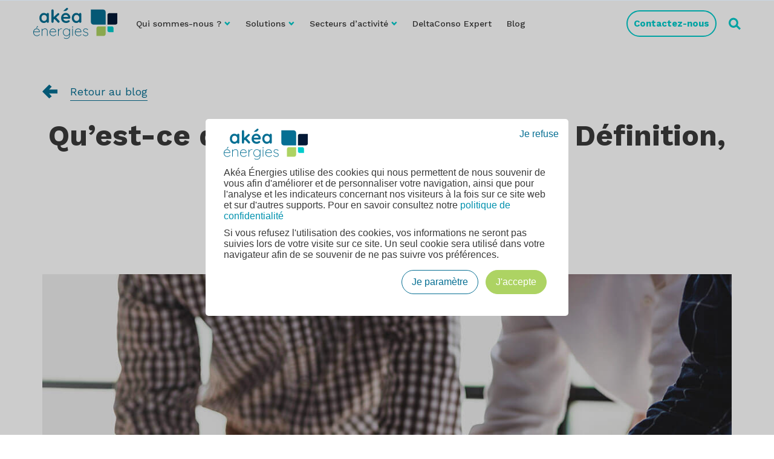

--- FILE ---
content_type: text/html; charset=UTF-8
request_url: https://www.akea-energies.com/blog/maitrise-oeuvre
body_size: 15729
content:
<!doctype html><html lang="fr"><head>
        <meta charset="utf-8">
        <title>Maîtrise d’oeuvre : définition, missions, étapes, prix | Akéa Énergies</title>
        <link rel="shortcut icon" href="https://www.akea-energies.com/hubfs/favicon-akea-energies.png">
        <meta name="description" content="La maîtrise d'œuvre s’occupe de coordonner les différents travaux de construction, de rénovation ou d’extension d’un bâtiment.">
        
        <!-- FontAwesome CSS -->
        <link rel="stylesheet" href="https://cdnjs.cloudflare.com/ajax/libs/font-awesome/4.7.0/css/font-awesome.min.css">
        <link rel="stylesheet" href="https://cdnjs.cloudflare.com/ajax/libs/font-awesome/5.15.4/css/all.min.css">
        
        <!-- Fancy Box CDN -->
        <link rel="stylesheet" href="https://cdnjs.cloudflare.com/ajax/libs/fancybox/3.5.7/jquery.fancybox.min.css">
        
        <!-- Swiper Slider CDN -->
        <link rel="stylesheet" href="https://cdn.jsdelivr.net/npm/swiper/swiper-bundle.min.css">
        
        
        
        
        
        <meta name="viewport" content="width=device-width, initial-scale=1">

    <script src="/hs/hsstatic/jquery-libs/static-1.4/jquery/jquery-1.11.2.js"></script>
<script src="/hs/hsstatic/jquery-libs/static-1.4/jquery-migrate/jquery-migrate-1.2.1.js"></script>
<script>hsjQuery = window['jQuery'];</script>
    <meta property="og:description" content="La maîtrise d'œuvre s’occupe de coordonner les différents travaux de construction, de rénovation ou d’extension d’un bâtiment.">
    <meta property="og:title" content="Maîtrise d’oeuvre : définition, missions, étapes, prix | Akéa Énergies">
    <meta name="twitter:description" content="La maîtrise d'œuvre s’occupe de coordonner les différents travaux de construction, de rénovation ou d’extension d’un bâtiment.">
    <meta name="twitter:title" content="Maîtrise d’oeuvre : définition, missions, étapes, prix | Akéa Énergies">

    

    
    <style>
a.cta_button{-moz-box-sizing:content-box !important;-webkit-box-sizing:content-box !important;box-sizing:content-box !important;vertical-align:middle}.hs-breadcrumb-menu{list-style-type:none;margin:0px 0px 0px 0px;padding:0px 0px 0px 0px}.hs-breadcrumb-menu-item{float:left;padding:10px 0px 10px 10px}.hs-breadcrumb-menu-divider:before{content:'›';padding-left:10px}.hs-featured-image-link{border:0}.hs-featured-image{float:right;margin:0 0 20px 20px;max-width:50%}@media (max-width: 568px){.hs-featured-image{float:none;margin:0;width:100%;max-width:100%}}.hs-screen-reader-text{clip:rect(1px, 1px, 1px, 1px);height:1px;overflow:hidden;position:absolute !important;width:1px}
</style>

<link rel="stylesheet" href="https://www.akea-energies.com/hubfs/hub_generated/template_assets/1/95192717468/1767014896066/template_slick.min.css">
<link rel="stylesheet" href="https://www.akea-energies.com/hubfs/hub_generated/template_assets/1/95185878332/1767014901323/template_main.min.css">
<link rel="stylesheet" href="https://www.akea-energies.com/hubfs/hub_generated/module_assets/1/95306186102/1743663536027/module_AE_Search_Input.min.css">
<link rel="stylesheet" href="https://www.akea-energies.com/hubfs/hub_generated/module_assets/1/186148746133/1740975339832/module_Footer-new-2025.min.css">
<style>
  @font-face {
    font-family: "Work Sans";
    font-weight: 700;
    font-style: normal;
    font-display: swap;
    src: url("/_hcms/googlefonts/Work_Sans/700.woff2") format("woff2"), url("/_hcms/googlefonts/Work_Sans/700.woff") format("woff");
  }
  @font-face {
    font-family: "Work Sans";
    font-weight: 500;
    font-style: normal;
    font-display: swap;
    src: url("/_hcms/googlefonts/Work_Sans/500.woff2") format("woff2"), url("/_hcms/googlefonts/Work_Sans/500.woff") format("woff");
  }
  @font-face {
    font-family: "Work Sans";
    font-weight: 400;
    font-style: normal;
    font-display: swap;
    src: url("/_hcms/googlefonts/Work_Sans/regular.woff2") format("woff2"), url("/_hcms/googlefonts/Work_Sans/regular.woff") format("woff");
  }
  @font-face {
    font-family: "Work Sans";
    font-weight: 700;
    font-style: normal;
    font-display: swap;
    src: url("/_hcms/googlefonts/Work_Sans/700.woff2") format("woff2"), url("/_hcms/googlefonts/Work_Sans/700.woff") format("woff");
  }
  @font-face {
    font-family: "Quicksand";
    font-weight: 700;
    font-style: normal;
    font-display: swap;
    src: url("/_hcms/googlefonts/Quicksand/700.woff2") format("woff2"), url("/_hcms/googlefonts/Quicksand/700.woff") format("woff");
  }
  @font-face {
    font-family: "Quicksand";
    font-weight: 400;
    font-style: normal;
    font-display: swap;
    src: url("/_hcms/googlefonts/Quicksand/regular.woff2") format("woff2"), url("/_hcms/googlefonts/Quicksand/regular.woff") format("woff");
  }
  @font-face {
    font-family: "Quicksand";
    font-weight: 500;
    font-style: normal;
    font-display: swap;
    src: url("/_hcms/googlefonts/Quicksand/500.woff2") format("woff2"), url("/_hcms/googlefonts/Quicksand/500.woff") format("woff");
  }
  @font-face {
    font-family: "Quicksand";
    font-weight: 400;
    font-style: normal;
    font-display: swap;
    src: url("/_hcms/googlefonts/Quicksand/regular.woff2") format("woff2"), url("/_hcms/googlefonts/Quicksand/regular.woff") format("woff");
  }
</style>

    

    

<script type="text/javascript" src="//cdnjs.cloudflare.com/ajax/libs/jquery.lazy/1.7.9/jquery.lazy.min.js"></script>
<script type="text/javascript" src="//cdnjs.cloudflare.com/ajax/libs/jquery.lazy/1.7.9/jquery.lazy.plugins.min.js"></script>

<!-- Google Tag Manager -->
<script>(function(w,d,s,l,i){w[l]=w[l]||[];w[l].push({'gtm.start':
new Date().getTime(),event:'gtm.js'});var f=d.getElementsByTagName(s)[0],
j=d.createElement(s),dl=l!='dataLayer'?'&l='+l:'';j.async=true;j.src=
'https://www.googletagmanager.com/gtm.js?id='+i+dl;f.parentNode.insertBefore(j,f);
})(window,document,'script','dataLayer','GTM-M6L6N36');</script>
<!-- End Google Tag Manager -->
<script type="application/ld+json"> 
{
"@context":"https://schema.org",
"@type":"Product",
"brand": {
        "@type": "Brand",
        "name": "Akéa Énergies"
      },
"name":"Ma&icirc;trise d&rsquo;oeuvre : d&eacute;finition, missions, &eacute;tapes, prix | Ak&eacute;a &Eacute;nergies",
"aggregateRating":
{
"@type":"AggregateRating",
"ratingValue":"5",
"reviewCount":"3"
}
}
</script>
<script type="application/ld+json">
{
  "@context": "https://schema.org",
  "@type": "Organization",
  "name": "Akéa Énergies",
  "url": "https://www.akea-energies.com",
  "logo": "https://www.akea-energies.com/hubfs/Akea%20Energies/images/akea_energies_logo.svg",
  "sameAs": [
    "https://www.linkedin.com/company/akea-energies/"
  ]
}
</script>
<meta property="og:image" content="https://www.akea-energies.com/hubfs/Blog%20Corporate%20-%20Images/maitrise-oeuvre.jpg">
<meta property="og:image:width" content="1200">
<meta property="og:image:height" content="800">
<meta property="og:image:alt" content="maîtrise d’oeuvre">
<meta name="twitter:image" content="https://www.akea-energies.com/hubfs/Blog%20Corporate%20-%20Images/maitrise-oeuvre.jpg">
<meta name="twitter:image:alt" content="maîtrise d’oeuvre">

<meta property="og:url" content="https://www.akea-energies.com/blog/maitrise-oeuvre">
<meta name="twitter:card" content="summary_large_image">

<link rel="canonical" href="https://www.akea-energies.com/blog/maitrise-oeuvre">
<script type="application/ld+json">
{
  "@context": "https://schema.org",
  "@type": "BlogPosting",
  "mainEntityOfPage": {
    "@type": "WebPage",
    "@id": "https://www.akea-energies.com/blog/maitrise-oeuvre"
  },
  "headline": "Qu&rsquo;est-ce que la ma&icirc;trise d'&oelig;uvre ? D&eacute;finition, missions, prix",
  "description": "La maîtrise d'œuvre s’occupe de coordonner les différents travaux de construction, de rénovation ou d’extension d’un bâtiment.",
  "image": "https://www.hellio.com/hubfs/Blog%20Corporate%20-%20Images/maitrise-oeuvre.jpg",  
  "author": {
    "@type": "Person",
    "name": "Marine Demay",
    "url": "https://www.akea-energies.com/blog/author/marine"
  },  
  "publisher": {
    "@type": "Organization",
    "name": "Akéa Énergies",
    "logo": {
      "@type": "ImageObject",
      "url": "https://www.akea-energies.com/hubfs/Akea%20Energies/images/akea_energies_logo.svg"
    }
  },
  "datePublished": "2024-08-01 14:24:55",
  "dateModified": "2025-09-26 09:00:45"
}
</script>
<meta property="og:type" content="article">
<link rel="alternate" type="application/rss+xml" href="https://www.akea-energies.com/blog/rss.xml">
<meta name="twitter:domain" content="www.akea-energies.com">
<script src="//platform.linkedin.com/in.js" type="text/javascript">
    lang: fr_FR
</script>

<meta http-equiv="content-language" content="fr">






    <meta name="generator" content="HubSpot"></head>
    <body class="">
        <div class="body-wrapper   hs-content-id-174658910305 hs-blog-post hs-blog-id-95920614308">
            
            <div data-global-resource-path="Akea Energies Theme 2022/templates/partials/header.html"><header class="header">
    <div class="container-fluid content-wrapper">
<div class="row-fluid-wrapper">
<div class="row-fluid">
<div class="span12 widget-span widget-type-cell " style="" data-widget-type="cell" data-x="0" data-w="12">

</div><!--end widget-span -->
</div>
</div>
</div>
    <div class="menu_overlay"></div>
    <div id="hs_cos_wrapper_module_16709965427767" class="hs_cos_wrapper hs_cos_wrapper_widget hs_cos_wrapper_type_module" style="" data-hs-cos-general-type="widget" data-hs-cos-type="module"><div class="header_wrap">
    <div class="container">
        <div class="row align-items-center">
            <div class="left_part">
                
                <div class="logo_div">
                    
                    
                    <a href="https://www.akea-energies.com">
                        
                        <img src="https://www.akea-energies.com/hubfs/Akea%20Energies/images/akea_energies_logo.svg" alt="akea_energies_logo" loading="lazy">
                    </a>
                </div>
                
            </div>
            <div class="right_part">
                <div class="d-flex flex-wrap align-items-center justify-content-end">
                    
                    <div class="navigation_div">
                        <span id="hs_cos_wrapper_module_16709965427767_" class="hs_cos_wrapper hs_cos_wrapper_widget hs_cos_wrapper_type_menu" style="" data-hs-cos-general-type="widget" data-hs-cos-type="menu"><div id="hs_menu_wrapper_module_16709965427767_" class="hs-menu-wrapper active-branch flyouts hs-menu-flow-horizontal" role="navigation" data-sitemap-name="default" data-menu-id="95304674968" aria-label="Navigation Menu">
 <ul role="menu">
  <li class="hs-menu-item hs-menu-depth-1 hs-item-has-children" role="none"><a href="https://www.akea-energies.com/qui-sommes-nous" aria-haspopup="true" aria-expanded="false" role="menuitem">Qui sommes-nous ?</a>
   <ul role="menu" class="hs-menu-children-wrapper">
    <li class="hs-menu-item hs-menu-depth-2" role="none"><a href="https://www.akea-energies.com/histoire" role="menuitem">Notre histoire</a></li>
    <li class="hs-menu-item hs-menu-depth-2" role="none"><a href="https://www.akea-energies.com/engagements" role="menuitem">Nos engagements</a></li>
    <li class="hs-menu-item hs-menu-depth-2" role="none"><a href="https://www.akea-energies.com/nous-rejoindre" role="menuitem">Nous rejoindre</a></li>
   </ul></li>
  <li class="hs-menu-item hs-menu-depth-1 hs-item-has-children" role="none"><a href="javascript:;" aria-haspopup="true" aria-expanded="false" role="menuitem">Solutions </a>
   <ul role="menu" class="hs-menu-children-wrapper">
    <li class="hs-menu-item hs-menu-depth-2" role="none"><a href="https://www.akea-energies.com/decret-tertiaire" role="menuitem">Décret tertiaire</a></li>
    <li class="hs-menu-item hs-menu-depth-2" role="none"><a href="https://www.akea-energies.com/decret-bacs" role="menuitem">Décret BACS</a></li>
    <li class="hs-menu-item hs-menu-depth-2" role="none"><a href="https://www.akea-energies.com/ingenierie-technique" role="menuitem">Ingénierie technique</a></li>
    <li class="hs-menu-item hs-menu-depth-2" role="none"><a href="https://www.akea-energies.com/maitrise-oeuvre" role="menuitem">Maîtrise d'œuvre</a></li>
    <li class="hs-menu-item hs-menu-depth-2" role="none"><a href="https://www.akea-energies.com/conseil-performance-energetique" role="menuitem">Conseil en performance énergétique</a></li>
    <li class="hs-menu-item hs-menu-depth-2" role="none"><a href="https://www.akea-energies.com/diagnostic-technique-global" role="menuitem">Diagnostic technique global</a></li>
    <li class="hs-menu-item hs-menu-depth-2" role="none"><a href="https://www.akea-energies.com/decarbonation" role="menuitem">Décarbonation</a></li>
    <li class="hs-menu-item hs-menu-depth-2" role="none"><a href="https://www.akea-energies.com/certificats-economies-energie" role="menuitem">Certificats d'économies d'énergie</a></li>
    <li class="hs-menu-item hs-menu-depth-2" role="none"><a href="https://www.akea-energies.com/operations-specifiques" role="menuitem">Opérations spécifiques</a></li>
    <li class="hs-menu-item hs-menu-depth-2" role="none"><a href="https://www.akea-energies.com/subventions" role="menuitem">Subventions publiques</a></li>
    <li class="hs-menu-item hs-menu-depth-2" role="none"><a href="https://www.akea-energies.com/iso-50001" role="menuitem">Certification à l'ISO 50001</a></li>
    <li class="hs-menu-item hs-menu-depth-2" role="none"><a href="https://www.akea-energies.com/monitoring-energie" role="menuitem">Monitoring de l'énergie</a></li>
    <li class="hs-menu-item hs-menu-depth-2" role="none"><a href="https://www.akea-energies.com/energy-management" role="menuitem">Energy management</a></li>
   </ul></li>
  <li class="hs-menu-item hs-menu-depth-1 hs-item-has-children" role="none"><a href="javascript:;" aria-haspopup="true" aria-expanded="false" role="menuitem">Secteurs d’activité</a>
   <ul role="menu" class="hs-menu-children-wrapper">
    <li class="hs-menu-item hs-menu-depth-2" role="none"><a href="https://www.akea-energies.com/secteur/industrie" role="menuitem">Industrie</a></li>
    <li class="hs-menu-item hs-menu-depth-2" role="none"><a href="https://www.akea-energies.com/secteur/tertiaire" role="menuitem">Tertiaire</a></li>
    <li class="hs-menu-item hs-menu-depth-2" role="none"><a href="https://www.akea-energies.com/secteur/collectivites" role="menuitem">Secteur public</a></li>
    <li class="hs-menu-item hs-menu-depth-2" role="none"><a href="https://www.akea-energies.com/secteur/habitat-collectif" role="menuitem">Habitat collectif</a></li>
    <li class="hs-menu-item hs-menu-depth-2" role="none"><a href="https://www.akea-energies.com/secteur/agriculture" role="menuitem">Agriculture</a></li>
   </ul></li>
  <li class="hs-menu-item hs-menu-depth-1" role="none"><a href="https://www.akea-energies.com/logiciel" role="menuitem">DeltaConso Expert</a></li>
  <li class="hs-menu-item hs-menu-depth-1" role="none"><a href="https://www.akea-energies.com/blog" role="menuitem">Blog</a></li>
 </ul>
</div></span>
                    </div>
                    
                    
                    <div class="contact_btn_div btn_style_two form_popup_click">
                        
                        
                        <a href="javascript:;" target="_self">
                            Contactez-nous
                        </a>
                    </div>
                    
                    <div class="search_div">
                        <a href="javascript:;" target="_self" class="header-search-icon">
                            <svg width="35" height="35" viewbox="0 0 35 35" fill="none" xmlns="http://www.w3.org/2000/svg">
                                <path d="M34.8163 30.8437L25.865 21.6387C27.055 19.5212 27.7375 17.0537 27.7375 14.4287C27.7375 6.5099 21.525 0.0874023 13.9125 0.0874023C6.30002 0.0874023 0.0875244 6.5449 0.0875244 14.4374C0.0875244 22.3299 6.28252 28.7787 13.9125 28.7787C17.045 28.7787 19.9325 27.6937 22.2513 25.8737L30.9575 34.8424L34.8163 30.8437ZM13.9125 23.1437C9.30127 23.1437 5.55627 19.2412 5.55627 14.4374C5.55627 9.63365 9.30127 5.73115 13.9125 5.73115C18.5238 5.73115 22.2688 9.63365 22.2688 14.4374C22.2688 19.2412 18.5238 23.1437 13.9125 23.1437Z" fill="#00CCCC" />
                            </svg>
                        </a>
                        <div class="search_bar_div"></div>
                    </div>
                    <div class="menubtn_div">
                        <button class="menu_button">
                            <span class="menu_icons open_icon">
                                <svg width="44" height="44" viewbox="0 0 44 44" fill="none" xmlns="http://www.w3.org/2000/svg">
                                    <circle cx="22" cy="22" r="22" fill="#F5F5F5" />
                                    <line x1="29.3333" y1="15.6665" x2="14.6666" y2="15.6665" stroke="#00CCCC" stroke-width="2" />
                                    <line x1="29.3333" y1="22.2412" x2="14.6666" y2="22.2412" stroke="#00CCCC" stroke-width="2" />
                                    <line x1="29.3333" y1="28.8159" x2="14.6666" y2="28.8159" stroke="#00CCCC" stroke-width="2" />
                                </svg>
                            </span>
                            <span class="menu_icons close_icon">
                                <svg width="44" height="44" viewbox="0 0 44 44" fill="none" xmlns="http://www.w3.org/2000/svg">
                                    <circle cx="22" cy="22" r="22" fill="#F5F5F5" />
                                    <path d="M14.6667 15.1724L29.8392 30.3448" stroke="#00CCCC" stroke-width="4" />
                                    <path d="M29.8392 15.1724L14.6667 30.3448" stroke="#00CCCC" stroke-width="4" />
                                </svg>
                            </span>
                        </button>
                    </div>
                </div>
            </div>
        </div>
    </div>
</div>
<div class="form_popup_overlay"></div>
<div class="contact_form_popup contact_form">
    <a class="popup_close" target="_self">
        <svg width="44" height="44" viewbox="0 0 44 44" fill="none" xmlns="http://www.w3.org/2000/svg">
            <circle cx="22" cy="22" r="22" fill="#F5F5F5" />
            <path d="M14.6667 15.1724L29.8392 30.3448" stroke="#00CCCC" stroke-width="4" />
            <path d="M29.8392 15.1724L14.6667 30.3448" stroke="#00CCCC" stroke-width="4" />
        </svg>
    </a>
    <div class="form_div">
        <span id="hs_cos_wrapper_module_16709965427767_" class="hs_cos_wrapper hs_cos_wrapper_widget hs_cos_wrapper_type_form" style="" data-hs-cos-general-type="widget" data-hs-cos-type="form">
<div id="hs_form_target_form_243710103"></div>








</span>
    </div>
</div></div>
    <div class="header_search_form_div" style="display: none;">
        <div id="hs_cos_wrapper_module_167099742175515" class="hs_cos_wrapper hs_cos_wrapper_widget hs_cos_wrapper_type_module" style="" data-hs-cos-general-type="widget" data-hs-cos-type="module">

<div class="hs-search-field">
    <div class="hs-search-field__bar">
      <form data-hs-do-not-collect="true" action="/recherche">
        
        <input type="text" class="hs-search-field__input" name="term" autocomplete="off" aria-label="Search" placeholder="Rechercher">

        
          <input type="hidden" name="type" value="SITE_PAGE">
        
        
        
          <input type="hidden" name="type" value="BLOG_POST">
          <input type="hidden" name="type" value="LISTING_PAGE">
        
        

        
          <button aria-label="Search"><span id="hs_cos_wrapper_module_167099742175515_" class="hs_cos_wrapper hs_cos_wrapper_widget hs_cos_wrapper_type_icon" style="" data-hs-cos-general-type="widget" data-hs-cos-type="icon"><svg version="1.0" xmlns="http://www.w3.org/2000/svg" viewbox="0 0 512 512" aria-hidden="true"><g id="search1_layer"><path d="M505 442.7L405.3 343c-4.5-4.5-10.6-7-17-7H372c27.6-35.3 44-79.7 44-128C416 93.1 322.9 0 208 0S0 93.1 0 208s93.1 208 208 208c48.3 0 92.7-16.4 128-44v16.3c0 6.4 2.5 12.5 7 17l99.7 99.7c9.4 9.4 24.6 9.4 33.9 0l28.3-28.3c9.4-9.4 9.4-24.6.1-34zM208 336c-70.7 0-128-57.2-128-128 0-70.7 57.2-128 128-128 70.7 0 128 57.2 128 128 0 70.7-57.2 128-128 128z" /></g></svg></span></button>
        
      </form>
    </div>
    <ul class="hs-search-field__suggestions"></ul>
</div></div>
    </div>
    
    <div class="container-fluid content-wrapper">
<div class="row-fluid-wrapper">
<div class="row-fluid">
<div class="span12 widget-span widget-type-cell " style="" data-widget-type="cell" data-x="0" data-w="12">

</div><!--end widget-span -->
</div>
</div>
</div>
</header></div>
            

            <main id="main-content" class="body-container-wrapper">
                
<div class="body-container body-container--blog-post">

    <div class="post_bg_color" style="display: none;">
        <div id="hs_cos_wrapper_post_bg_color" class="hs_cos_wrapper hs_cos_wrapper_widget hs_cos_wrapper_type_module" style="" data-hs-cos-general-type="widget" data-hs-cos-type="module">#00cccc</div>
    </div>
    
    
    <section class="blog-post__banner">
        <div class="container">
            <div class="back_to_blog">
                <a href="https://www.akea-energies.com/blog">Retour au blog</a>
            </div>
            <div class="blog-post__title text-center">
                <h1>Qu’est-ce que la maîtrise d'œuvre ? Définition, missions, prix</h1>
            </div>
            <div class="blog-post__meta">
                <div class="d-flex flex-wrap">
                    <div class="blog-post__date">
                        
                        <time class="hs-blog-post-listing__post-timestamp" datetime="2024-08-01 14:24:55">
                            26.09.2025
                        </time>
                        
                    </div>
                    <div class="blog-post__tags">
                        <ul class="d-flex flex-wrap">
                            
                        </ul>
                    </div>
                </div>
            </div>
        </div>
    </section>

    
    <section class="blog-post__section">
        <div class="container">
            <div class="content-wrapper">
                <article class="blog-post">
                    <div class="blog-post__image">
                        <img class="blog-index__post-image" src="https://www.akea-energies.com/hubfs/Blog%20Corporate%20-%20Images/maitrise-oeuvre.jpg" alt="maîtrise d’oeuvre" loading="eager">
                    </div>
                       <div class="ctasec-main">
                         <div class="container">
                           <div class="ctasec-wrap">
                            <div class="button_div btn_style_one form_popup_click">
                             <a href="javascript:;" target="_self">
                               <p>Vous avez un besoin ?</p>
                             </a>
                           </div>
                         </div>
                        </div>
                      </div>
                    <div class="blog-post__body">
                        <span id="hs_cos_wrapper_post_body" class="hs_cos_wrapper hs_cos_wrapper_meta_field hs_cos_wrapper_type_rich_text" style="" data-hs-cos-general-type="meta_field" data-hs-cos-type="rich_text"><p>La maîtrise d'œuvre est <span style="font-weight: bold;">responsable des choix techniques</span> nécessaires à la construction, la rénovation ou l’extension d’un bâtiment en fonction des critères définis par la maîtrise d'ouvrage. Quelles missions et étapes ? Quels sont les types de maîtres d'œuvre ? Quelles différences avec un maître d’ouvrage et un AMO ?</p>
<!--more--><hr>
<h2>Définition des termes : maîtrise d’ouvrage, maîtrise d’œuvre, AMO</h2>
<p>Quelles différences entre le maître d'œuvre, le maître d’ouvrage et l’assistant à maîtrise d’ouvrage (AMO) ? Avant de démarrer des travaux de construction, extension ou rénovation, il est essentiel de comprendre les trois termes.</p>
<h3>Maître d’ouvrage (MOA)</h3>
<p>C’est une <span style="font-weight: bold;">personne physique ou morale</span>, porteur du projet de rénovation ou de construction. Il est <span style="font-weight: bold;">propriétaire</span> du terrain à bâtir ou du bâtiment à rénover. Le maître d’ouvrage peut être un particulier, un promoteur immobilier, une entreprise ou encore une collectivité territoriale. Son rôle est de financer et commander le projet en exprimant ses besoins.</p>
<h3>Maître d’œuvre (MOE)</h3>
<p><img src="https://www.akea-energies.com/hs-fs/hubfs/Blog%20Corporate%20-%20Images/maitrise-oeuvre.jpg?width=378&amp;height=252&amp;name=maitrise-oeuvre.jpg" width="378" height="252" loading="lazy" alt="maitrise-oeuvre" style="height: auto; max-width: 100%; width: 378px; float: right; margin: 0px 0px 0px 30px;" srcset="https://www.akea-energies.com/hs-fs/hubfs/Blog%20Corporate%20-%20Images/maitrise-oeuvre.jpg?width=189&amp;height=126&amp;name=maitrise-oeuvre.jpg 189w, https://www.akea-energies.com/hs-fs/hubfs/Blog%20Corporate%20-%20Images/maitrise-oeuvre.jpg?width=378&amp;height=252&amp;name=maitrise-oeuvre.jpg 378w, https://www.akea-energies.com/hs-fs/hubfs/Blog%20Corporate%20-%20Images/maitrise-oeuvre.jpg?width=567&amp;height=378&amp;name=maitrise-oeuvre.jpg 567w, https://www.akea-energies.com/hs-fs/hubfs/Blog%20Corporate%20-%20Images/maitrise-oeuvre.jpg?width=756&amp;height=504&amp;name=maitrise-oeuvre.jpg 756w, https://www.akea-energies.com/hs-fs/hubfs/Blog%20Corporate%20-%20Images/maitrise-oeuvre.jpg?width=945&amp;height=630&amp;name=maitrise-oeuvre.jpg 945w, https://www.akea-energies.com/hs-fs/hubfs/Blog%20Corporate%20-%20Images/maitrise-oeuvre.jpg?width=1134&amp;height=756&amp;name=maitrise-oeuvre.jpg 1134w" sizes="(max-width: 378px) 100vw, 378px">Choisi par le maître d’ouvrage, le maître d'œuvre est le professionnel qui s’occupe de <span style="font-weight: bold;">concevoir et coordonner</span> les différents travaux, il a la responsabilité de la bonne réalisation des travaux. Il peut s’agir d’un architecte, d’un bureau d’études, d’un artisan ou alors d’une entreprise de travaux.</p>
<p>Les contrats de maîtrise d'œuvre peuvent faire appel au <a href="https://www.economie.gouv.fr/daj/cahiers-clauses-administratives-generales-et-techniques" style="font-weight: bold;" rel="noopener" target="_blank">cahier des clauses administratives générales</a>. Ce <span style="font-weight: bold;">CCAG MOE</span> précise les obligations respectives du MOA et du MOE concernant l’assurance décennale, les dommages ou la responsabilité.</p>
<h3>Assistant à maîtrise d’ouvrage (AMO)</h3>
<p>L’AMO guide le maître d’ouvrage dans la définition, le suivi du projet, la gestion des appels d’offres. Les <span style="font-weight: bold;">compétences</span> des assistants à maîtrise d’ouvrage sont variées : énergie, exploitation, programmation, <a href="/conseil-performance-energetique" rel="noopener">performance énergétique</a>, commissionnement, <a href="/blog/contrat-performance-energetique" rel="noopener">Contrat de Performance Énergétique (CPE)</a>, marchés globaux de performance, conduite d’opération, etc.</p>
<p>Selon leur(s) domaine(s) d’expertise, les AMO peuvent sécuriser le projet à plusieurs niveaux, tels que le gain énergétique, le coût ou encore le délai de réalisation, de livraison et de réception des travaux, mais aussi de la garantie décennale.</p>
<h3><span id="quelle-est-la-difference-entre-maitre-drsquooeuvre-et-maitre-drsquoouvrage">Quelle est la différence entre maître d’oeuvre et maître d’ouvrage ?</span></h3>
<div>
<div data-message-author-role="assistant" data-message-id="48f760d1-6e26-4e08-a997-c47e09f16996" dir="auto" data-message-model-slug="gpt-4o-mini">
<div>
<div>
<p>Les termes <span style="font-weight: bold;">maître d’œuvre</span> et <span style="font-weight: bold;">maître d’ouvrage</span> sont souvent confondus, bien que leurs rôles respectifs soient clairement distincts.</p>
<p>En résumé, le maître d’ouvrage est le client qui initie et finance les travaux, tandis que le maître d’œuvre est l’expert responsable de la gestion et de l'exécution des travaux selon les instructions du maître d’ouvrage.</p>
<p>Un <span style="font-weight: bold;">contrat de maîtrise d’œuvre</span> doit être signé par les deux parties pour définir les contours du projet, ainsi que les garanties et la rémunération du maître d’œuvre.&nbsp;</p>
<p style="text-align: center; font-size: 20px;">👉 <a href="https://www.akea-energies.com/hubfs/Plaquette-AMO-Akea-Energies.pdf" rel="noopener" target="_blank" style="font-weight: bold;">Téléchargez notre plaquette AMO</a></p>
</div>
</div>
</div>
</div>
<blockquote>
<p>En tant qu’assistant à maîtrise d’ouvrage et <a href="https://www.akea-energies.com/blog/bureau-etudes-thermiques">bureau d’études</a> en efficacité énergétique, Akéa Énergies accompagne les MOA dans la définition et le suivi de projets d’économies d’énergie sur les aspects techniques, économiques et administratifs :</p>
<ul>
<li aria-level="1">Définition des besoins</li>
<li aria-level="1">Rédaction des programmes de travaux</li>
<li aria-level="1">Mobilisation des financements</li>
<li aria-level="1">Suivi des travaux et opérations de réception</li>
<li aria-level="1"><a href="https://www.akea-energies.com/blog/ingenierie-technique" style="text-decoration: underline;"><span style="color: #ffffff;">Ingénierie technique</span></a> pour répondre aux exigences du <span style="color: #ffffff;"><a href="https://www.akea-energies.com/decret-tertiaire" style="color: #ffffff;">décret tertiaire</a></span></li>
<li aria-level="1"><span style="color: #ffffff;">Accompagnement dans la mise en conformité de la <a href="/blog/reglementation-re-2020" rel="noopener" style="color: #ffffff;">norme&nbsp;RE 2020</a></span></li>
</ul>
</blockquote>
<hr>
<h2>Quel est le rôle du maître d'œuvre ?</h2>
<p>Dans le cadre d’un projet de rénovation énergétique, de construction ou d’extension, voici les 6 principales missions (étape par étape) du maître d’œuvre :</p>
<ol>
<li aria-level="1"><strong>Études de diagnostic (Phase DIAG) et d’esquisse (Phase ESQ)</strong> : analyser l’état de la performance énergétique du bâtiment ainsi que la faisabilité du projet proposé par le MOA en respectant le cahier des charges</li>
<li aria-level="1"><strong>Études d'avant-projet (Phase AVP)</strong>, incluant deux phases :<br><br>
<ul>
<li aria-level="1"><strong>Avant projet sommaire (APS)</strong> : préciser la composition générale en plan et en volume, estimation provisoire du coût prévisionnel et estimer le calendrier de réalisation</li>
<li aria-level="1"><strong>Avant-projet définitif (APD)</strong> : définir des principes constructifs, les matériaux et les installations techniques et estimer le coût prévisionnel et le programme de travaux définitifs</li>
</ul>
</li>
<li aria-level="1"><strong>Études de projet (Phase PRO)</strong> : préciser les pièces écrites et graphiques nécessaires à la réalisation des travaux (plans d'exécution, cahier des charges, etc.)</li>
<li aria-level="1"><strong>Dossier de consultation des entreprises (Phase DCE)</strong> : rédiger les documents contractuels</li>
<li aria-level="1"><strong>Assistance pour la passation des contrats de travaux (Phase ACT) :</strong> aider le maître d'ouvrage à comparer et choisir les entreprises et/ou de leurs sous-traitants</li>
<li aria-level="1"><strong>VISA des études d'exécution (Phase VISA)</strong> : valider les plans d'exécution et matériaux/matériels, les spécifications à l'usage de chantier et les calendriers prévisionnels (par lot ou corps d'état)</li>
<li aria-level="1"><strong>Direction de l'exécution des contrats de travaux (Phase DET)</strong> : assurer que les travaux soient effectués conformément au projet, organiser des réunions de chantier avec le conducteur de travaux responsable des différents lots techniques et architecturaux et établir les comptes rendus</li>
<li aria-level="1"><strong>Assistance lors des opérations de réception (AOR)</strong> : assister le maître d'ouvrage lors de la réception des travaux, émettre et lever des réserves et assurer le suivi de la garantie de parfait achèvement (GPA) pendant une durée d’un an et réaliser des procès-verbaux de réception partielle et de réception définitive pour chaque lot.</li>
</ol>
<p>Une fois les vérifications faites, le maître d'œuvre établit le procès-verbal de réception des travaux et le signe. Cette signature déclenche les délais de garantie concernant la garantie de remboursement, la garantie décennale, l’assurance dommage-ouvrage ou encore la garantie de parfait achèvement.</p>
<blockquote>
<p>Une prestation de maîtrise d'œuvre peut être incluse dans un <span style="font-weight: bold;">accord-cadre</span>. Ce contrat entre un maître d’ouvrage et des opérateurs économiques publics ou privés permet de s’engager à passer plusieurs marchés sur une période définie pour des prestations de fournitures, travaux ou services déterminées.</p>
</blockquote>
<hr>
<h2>Quels sont les différents types de maître d'œuvre ?</h2>
<p>Il existe généralement deux types de maîtres d'œuvre : <span style="font-weight: bold;">les cabinets d’architectes et les bureaux d’études</span>. Chacun de ces professionnels, ayant une formation distincte, propose une expertise particulière en matière d'architecture, de technicité, de flexibilité, de gestion budgétaire ou encore de tâches administratives.</p>
<hr>
<h2>La maîtrise d'œuvre est-elle obligatoire ?</h2>
<p>Un maître d'œuvre n’est <span style="font-weight: bold;">pas nécessairement obligatoire</span>, mais il est conseillé de faire appel à ce type d’intervenant lors de travaux d’envergure et/ou complexes. Il apporte sa garantie professionnelle et les assurances qui vont avec et se charge d'assurer l'interface entre les différentes parties prenantes d'une opération.</p>
<hr>
<h2>Combien coûte la prestation de maîtrise d'œuvre ?</h2>
<p>Pour des travaux de rénovation ou d’extension, le prix d'un maître d'œuvre varie environ entre <span style="font-weight: bold;">quelques % et 20 %</span> du montant (HT) des travaux. Il dépend de la taille et de la complexité du projet.</p>
<hr>
<p style="font-weight: bold; text-align: center;">Akéa Énergies vous accompagne dans votre projet de rénovation énergétique</p>
<p></p><div class="hs-cta-embed hs-cta-simple-placeholder hs-cta-embed-146824038920" style="max-width:100%; max-height:100%; width:200px;height:44.6953125px" data-hubspot-wrapper-cta-id="146824038920">
  <a href="/hs/cta/wi/redirect?encryptedPayload=AVxigLJoh1wsY4QiI14Mwdk5GxyazQXy3PIDbsHZgOxQIDYMHrj9pvqg%2BuhoRo1j22pLg1FwRdR00j2KTAy0Ck7MkfvjkRo%2BMyEzLjCp4Rj75FFUtjz%2Bwl9SE%2FrN6Hgqiqi1mm%2BzQUVuqoMWwxvXHUgFWLNpSopEH1Kyc1vtUJVQvl0%2BLEeFvHBdQIE%3D&amp;webInteractiveContentId=146824038920&amp;portalId=7525458" target="_blank" rel="noopener" crossorigin="anonymous">
    <img alt="Contactez-nous" loading="lazy" src="https://no-cache.hubspot.com/cta/default/7525458/interactive-146824038920.png" style="height: 100%; width: 100%; object-fit: fill" onerror="this.style.display='none'">
  </a>
</div>
<p></p>
<hr>
<h2>Quelles sont les assurances obligatoires ?</h2>
<p>Dans le cadre de travaux d’envergure impliquant une maîtrise d'œuvre, le MOE et MOA doivent souscrire à différentes assurances.</p>
<h3>Assurances obligatoires pour le maître d’oeuvre et les entreprises de travaux</h3>
<p>La réussite ainsi que les accidents relèvent de l’entière responsabilité du maître d'œuvre. C’est pourquoi deux assurances sont obligatoires :</p>
<ul>
<li aria-level="1"><strong>L’assurance de responsabilité civile professionnelle</strong>, qui protège le MOE pendant le chantier ;</li>
<li aria-level="1"><strong>L’assurance décennale</strong>, qui couvre les travaux (concernant l’ouvrage tel que les murs, la toiture…) pendant 10 ans à partir de la réception des travaux.</li>
</ul>
<h3>Assurances obligatoires pour le maître d’ouvrage</h3>
<ul>
<li aria-level="1"><strong>L’assurance dommage-ouvrage</strong> garantit pendant 10 ans (à partir de la réception des travaux) les dommages et malfaçons - apparents ou non - lors de la réception de travaux (tels qu’une fissure importante sur un mur) ;</li>
<li aria-level="1"><strong>La garantie de remboursement d'acompte</strong> prévoit dans le contrat le versement de sommes avant le début du chantier. Elle protège le maître d’ouvrage en apportant la certitude que l’acompte versé avant le démarrage des travaux sera remboursé si la construction ne démarre pas.</li>
</ul>
<blockquote>
<p>Par ailleurs, la <span style="font-weight: bold;">garantie du parfait achèvement</span> (GPA) est prévue dans le contrat de travaux. Elle oblige l’entrepreneur à réparer les désordres signalés par le maître de l’ouvrage pendant un an à compter de la réception des travaux.</p>
</blockquote></span>
                    </div>
                </article>
            </div>
        </div>
    </section>

    
        
    
    <div id="hs_cos_wrapper_CTA_Stipe_Module" class="hs_cos_wrapper hs_cos_wrapper_widget hs_cos_wrapper_type_module" style="" data-hs-cos-general-type="widget" data-hs-cos-type="module"><div class="ctasec-main " style="background-color: rgba(245, 245, 245 , 1.0);">
    <div class="container">
        <div class="ctasec-wrap">
            
            <p class="title">
                Vous souhaitez améliorer <br> vos performances énergétiques ?
            </p>
            
            <div class="button_div btn_style_one form_popup_click">
                
                
                <a href="javascript:;" target="_self">
                    Contactez-nous
                </a>
            </div>
        </div>
    </div>
</div></div>
    <div id="hs_cos_wrapper_module_16886500362883" class="hs_cos_wrapper hs_cos_wrapper_widget hs_cos_wrapper_type_module" style="" data-hs-cos-general-type="widget" data-hs-cos-type="module">
<section class="blog-index blog_listing_section recent_post_section">
    
    <div class="section_title dark_text">
        <p class="section_heading">
            Consultez d'autres articles du blog Akéa Énergies 
        </p>
        <p>  
            
             
            <a href="">
                
            </a>
        </p>
    </div>
    
    <div class="recent_post_list">
        <div class="swiper recent_post_slider">
            <div class="swiper-wrapper">
                
                
                <div class="swiper-slide blog-index__post-col">
                    <article class="blog-index__post atc" data-atc="aHR0cHM6Ly93d3cuYWtlYS1lbmVyZ2llcy5jb20vYmxvZy9hdWRpdC1ndGI=" aria-label="Audit GTB : pourquoi et comment l’intégrer à votre stratégie énergétique" style="background-color: #00cccc;">
                        
                        <div class="blog-index__post-image-wrapper">
                            <div aria-label="Featured image: Audit GTB - Read full post: Audit GTB : pourquoi et comment l’intégrer à votre stratégie énergétique">
                                <div class="blog-index__post-image lazy-bg lazy_bg_image" data-bg="url('https://7525458.fs1.hubspotusercontent-na1.net/hubfs/7525458/blog-corporate-images/Communiqu%C3%A9s%20de%20presse/Qualiservice-GTB-usine-cambrai-3.png')"></div>
                            </div>
                        </div>
                        
                        <div class="blog-index__post-content-wrapper blogindexdet_in">
                            <div class="blog-index-date_tag-wrapper d-flex flex-wrap">
                                <div class="blog-index__post-date">
                                    
                                    <time class="hs-blog-post-listing__post-timestamp" datetime="2025-11-20 14:55:39">
                                        20.11.2025
                                    </time>
                                    
                                </div>
                                <div class="blog-index__post-topics">
                                    <ul class="d-flex flex-wrap">
                                        
                                        <li>
                                            <span class="topic-link">GTB</span>
                                        </li>
                                        
                                    </ul>
                                </div>
                            </div>
                            <div class="blog-index__post-content">
                                <div class="blog-index__post-title light_text">
                                  <a href="https://www.akea-energies.com/blog/audit-gtb">
                                    <p class="post_title">Audit GTB : pourquoi et comment l’intégrer à votre stratégie énergétique</p>
                                  </a>
                                </div>
                            </div>
                            <div class="m_blog-index-date_tag-wrapper">
                                <div class="blog-index__post-topics">
                                    <ul class="d-flex flex-wrap">
                                        
                                        <li>
                                            <span class="topic-link">GTB</span>
                                        </li>
                                        
                                    </ul>
                                </div>
                            </div>
                        </div>
                    </article>
                </div>  
                
                
                
                <div class="swiper-slide blog-index__post-col">
                    <article class="blog-index__post atc" data-atc="aHR0cHM6Ly93d3cuYWtlYS1lbmVyZ2llcy5jb20vYmxvZy9ldHVkZS1iaWxhbi1lbmVyZ2V0aXF1ZS1wYXJjLXNjb2xhaXJl" aria-label="Étude : quel est le bilan énergétique du parc scolaire français ?" style="background-color: #00cccc;">
                        
                        <div class="blog-index__post-image-wrapper">
                            <div aria-label="Featured image: Étude le bilan énergétique du parc scolaire français - Read full post: Étude : quel est le bilan énergétique du parc scolaire français ?">
                                <div class="blog-index__post-image lazy-bg lazy_bg_image" data-bg="url('https://7525458.fs1.hubspotusercontent-na1.net/hubfs/7525458/Delta-Conso-Expert-Images/Images/ecole-lencloitre-parc-scolaire-etude-delta-conso-expert-collectivite.jpg')"></div>
                            </div>
                        </div>
                        
                        <div class="blog-index__post-content-wrapper blogindexdet_in">
                            <div class="blog-index-date_tag-wrapper d-flex flex-wrap">
                                <div class="blog-index__post-date">
                                    
                                    <time class="hs-blog-post-listing__post-timestamp" datetime="2025-11-19 15:18:34">
                                        19.11.2025
                                    </time>
                                    
                                </div>
                                <div class="blog-index__post-topics">
                                    <ul class="d-flex flex-wrap">
                                        
                                        <li>
                                            <span class="topic-link">Secteur public</span>
                                        </li>
                                        
                                    </ul>
                                </div>
                            </div>
                            <div class="blog-index__post-content">
                                <div class="blog-index__post-title light_text">
                                  <a href="https://www.akea-energies.com/blog/etude-bilan-energetique-parc-scolaire">
                                    <p class="post_title">Étude : quel est le bilan énergétique du parc scolaire français ?</p>
                                  </a>
                                </div>
                            </div>
                            <div class="m_blog-index-date_tag-wrapper">
                                <div class="blog-index__post-topics">
                                    <ul class="d-flex flex-wrap">
                                        
                                        <li>
                                            <span class="topic-link">Secteur public</span>
                                        </li>
                                        
                                    </ul>
                                </div>
                            </div>
                        </div>
                    </article>
                </div>  
                
                
                
                <div class="swiper-slide blog-index__post-col">
                    <article class="blog-index__post atc" data-atc="aHR0cHM6Ly93d3cuYWtlYS1lbmVyZ2llcy5jb20vYmxvZy9vYnRlbnRpb24tbm9ybWUtaXNvLTUwMDAx" aria-label="Comment obtenir la certification ISO 50001 pour votre entreprise ?" style="background-color: #00cccc;">
                        
                        <div class="blog-index__post-image-wrapper">
                            <div aria-label="Featured image: Norme ISO 50001 - Read full post: Comment obtenir la certification ISO 50001 pour votre entreprise ?">
                                <div class="blog-index__post-image lazy-bg lazy_bg_image" data-bg="url('https://7525458.fs1.hubspotusercontent-na1.net/hubfs/7525458/Akea%20Energies/images/iso-500001.jpeg')"></div>
                            </div>
                        </div>
                        
                        <div class="blog-index__post-content-wrapper blogindexdet_in">
                            <div class="blog-index-date_tag-wrapper d-flex flex-wrap">
                                <div class="blog-index__post-date">
                                    
                                    <time class="hs-blog-post-listing__post-timestamp" datetime="2025-10-30 12:54:30">
                                        30.10.2025
                                    </time>
                                    
                                </div>
                                <div class="blog-index__post-topics">
                                    <ul class="d-flex flex-wrap">
                                        
                                        <li>
                                            <span class="topic-link">Management énergie</span>
                                        </li>
                                        
                                    </ul>
                                </div>
                            </div>
                            <div class="blog-index__post-content">
                                <div class="blog-index__post-title light_text">
                                  <a href="https://www.akea-energies.com/blog/obtention-norme-iso-50001">
                                    <p class="post_title">Comment obtenir la certification ISO 50001 pour votre entreprise ?</p>
                                  </a>
                                </div>
                            </div>
                            <div class="m_blog-index-date_tag-wrapper">
                                <div class="blog-index__post-topics">
                                    <ul class="d-flex flex-wrap">
                                        
                                        <li>
                                            <span class="topic-link">Management énergie</span>
                                        </li>
                                        
                                    </ul>
                                </div>
                            </div>
                        </div>
                    </article>
                </div>  
                
                
                
                <div class="swiper-slide blog-index__post-col">
                    <article class="blog-index__post atc" data-atc="aHR0cHM6Ly93d3cuYWtlYS1lbmVyZ2llcy5jb20vYmxvZy9vYmxpZ2F0aW9uLW5vcm1lLWlzby01MDAwMQ==" aria-label="Obligation ISO 50001 : le calendrier réglementaire" style="background-color: #00cccc;">
                        
                        <div class="blog-index__post-image-wrapper">
                            <div aria-label="Featured image: Obligation ISO 50001 - Read full post: Obligation ISO 50001 : le calendrier réglementaire">
                                <div class="blog-index__post-image lazy-bg lazy_bg_image" data-bg="url('https://7525458.fs1.hubspotusercontent-na1.net/hubfs/7525458/Delta-Conso-Expert-Images/Images/decret-tertiaire-annee-reference-calendrier-marteau.jpg')"></div>
                            </div>
                        </div>
                        
                        <div class="blog-index__post-content-wrapper blogindexdet_in">
                            <div class="blog-index-date_tag-wrapper d-flex flex-wrap">
                                <div class="blog-index__post-date">
                                    
                                    <time class="hs-blog-post-listing__post-timestamp" datetime="2025-10-16 15:51:59">
                                        16.10.2025
                                    </time>
                                    
                                </div>
                                <div class="blog-index__post-topics">
                                    <ul class="d-flex flex-wrap">
                                        
                                        <li>
                                            <span class="topic-link">Management énergie</span>
                                        </li>
                                        
                                    </ul>
                                </div>
                            </div>
                            <div class="blog-index__post-content">
                                <div class="blog-index__post-title light_text">
                                  <a href="https://www.akea-energies.com/blog/obligation-norme-iso-50001">
                                    <p class="post_title">Obligation ISO 50001 : le calendrier réglementaire</p>
                                  </a>
                                </div>
                            </div>
                            <div class="m_blog-index-date_tag-wrapper">
                                <div class="blog-index__post-topics">
                                    <ul class="d-flex flex-wrap">
                                        
                                        <li>
                                            <span class="topic-link">Management énergie</span>
                                        </li>
                                        
                                    </ul>
                                </div>
                            </div>
                        </div>
                    </article>
                </div>  
                
                
                
                <div class="swiper-slide blog-index__post-col">
                    <article class="blog-index__post atc" data-atc="aHR0cHM6Ly93d3cuYWtlYS1lbmVyZ2llcy5jb20vYmxvZy9mb25kcy1lbmVyZ2llcy1wb3VyLXRyYW5zaXRpb24tZW5lcmdldGlxdWUtZ3JhbmQtcGFyaXM=" aria-label="Fonds Énergies – Métropole du Grand Paris : un dispositif pour accélérer la transition énergétique" style="background-color: #00cccc;">
                        
                        <div class="blog-index__post-image-wrapper">
                            <div aria-label="Featured image:  Le Grand Paris subventionne les projets de rénovation et production d’EnR&amp;R via le Fonds Énergies - Read full post: Fonds Énergies – Métropole du Grand Paris : un dispositif pour accélérer la transition énergétique">
                                <div class="blog-index__post-image lazy-bg lazy_bg_image" data-bg="url('https://7525458.fs1.hubspotusercontent-na1.net/hubfs/7525458/blog-corporate-images/batiments-ville-immeubles-grues-construction-chantiers.jpg')"></div>
                            </div>
                        </div>
                        
                        <div class="blog-index__post-content-wrapper blogindexdet_in">
                            <div class="blog-index-date_tag-wrapper d-flex flex-wrap">
                                <div class="blog-index__post-date">
                                    
                                    <time class="hs-blog-post-listing__post-timestamp" datetime="2025-10-14 10:09:55">
                                        14.10.2025
                                    </time>
                                    
                                </div>
                                <div class="blog-index__post-topics">
                                    <ul class="d-flex flex-wrap">
                                        
                                        <li>
                                            <span class="topic-link">Financement</span>
                                        </li>
                                        
                                    </ul>
                                </div>
                            </div>
                            <div class="blog-index__post-content">
                                <div class="blog-index__post-title light_text">
                                  <a href="https://www.akea-energies.com/blog/fonds-energies-pour-transition-energetique-grand-paris">
                                    <p class="post_title">Fonds Énergies – Métropole du Grand Paris : un dispositif pour accélérer la transition énergétique</p>
                                  </a>
                                </div>
                            </div>
                            <div class="m_blog-index-date_tag-wrapper">
                                <div class="blog-index__post-topics">
                                    <ul class="d-flex flex-wrap">
                                        
                                        <li>
                                            <span class="topic-link">Financement</span>
                                        </li>
                                        
                                    </ul>
                                </div>
                            </div>
                        </div>
                    </article>
                </div>  
                
                
            </div>
        </div>
    </div>
</section></div>
</div>

            </main>

            
            <div data-global-resource-path="Akea Energies Theme 2022/templates/partials/footer-test.html"><footer class="footer">
    <div class="container-fluid footer__container content-wrapper">
<div class="row-fluid-wrapper">
<div class="row-fluid">
<div class="span12 widget-span widget-type-cell " style="" data-widget-type="cell" data-x="0" data-w="12">

</div><!--end widget-span -->
</div>
</div>
</div>
    <div id="hs_cos_wrapper_module_173951625818331" class="hs_cos_wrapper hs_cos_wrapper_widget hs_cos_wrapper_type_module" style="" data-hs-cos-general-type="widget" data-hs-cos-type="module"><div class="footer-new-wrap">
    <div class="container">
        <div class="footer-new-top">
            <div class="logo_bx">
                
                
                <a href="">
                    
                    
                    
                    
                    
                    
                    <img src="https://www.akea-energies.com/hs-fs/hubfs/logo-akea-%C3%A9nergies-cmjn%20(1)-1.png?width=2000&amp;name=logo-akea-%C3%A9nergies-cmjn%20(1)-1.png" alt="logo-akea-énergies-cmjn (1)-1" loading="lazy" width="2000" style="max-width: 100%; height: auto;" srcset="https://www.akea-energies.com/hs-fs/hubfs/logo-akea-%C3%A9nergies-cmjn%20(1)-1.png?width=1000&amp;name=logo-akea-%C3%A9nergies-cmjn%20(1)-1.png 1000w, https://www.akea-energies.com/hs-fs/hubfs/logo-akea-%C3%A9nergies-cmjn%20(1)-1.png?width=2000&amp;name=logo-akea-%C3%A9nergies-cmjn%20(1)-1.png 2000w, https://www.akea-energies.com/hs-fs/hubfs/logo-akea-%C3%A9nergies-cmjn%20(1)-1.png?width=3000&amp;name=logo-akea-%C3%A9nergies-cmjn%20(1)-1.png 3000w, https://www.akea-energies.com/hs-fs/hubfs/logo-akea-%C3%A9nergies-cmjn%20(1)-1.png?width=4000&amp;name=logo-akea-%C3%A9nergies-cmjn%20(1)-1.png 4000w, https://www.akea-energies.com/hs-fs/hubfs/logo-akea-%C3%A9nergies-cmjn%20(1)-1.png?width=5000&amp;name=logo-akea-%C3%A9nergies-cmjn%20(1)-1.png 5000w, https://www.akea-energies.com/hs-fs/hubfs/logo-akea-%C3%A9nergies-cmjn%20(1)-1.png?width=6000&amp;name=logo-akea-%C3%A9nergies-cmjn%20(1)-1.png 6000w" sizes="(max-width: 2000px) 100vw, 2000px">
                    
                </a>
            </div>
            <div class="contactbox_link">
                
                <div class="contactbox_wrap">                    
                    <div class="icon-wrap">
                        <span id="hs_cos_wrapper_module_173951625818331_" class="hs_cos_wrapper hs_cos_wrapper_widget hs_cos_wrapper_type_icon" style="" data-hs-cos-general-type="widget" data-hs-cos-type="icon"><svg version="1.0" xmlns="http://www.w3.org/2000/svg" viewbox="0 0 512 512" aria-hidden="true"><g id="Envelope2_layer"><path d="M502.3 190.8c3.9-3.1 9.7-.2 9.7 4.7V400c0 26.5-21.5 48-48 48H48c-26.5 0-48-21.5-48-48V195.6c0-5 5.7-7.8 9.7-4.7 22.4 17.4 52.1 39.5 154.1 113.6 21.1 15.4 56.7 47.8 92.2 47.6 35.7.3 72-32.8 92.3-47.6 102-74.1 131.6-96.3 154-113.7zM256 320c23.2.4 56.6-29.2 73.4-41.4 132.7-96.3 142.8-104.7 173.4-128.7 5.8-4.5 9.2-11.5 9.2-18.9v-19c0-26.5-21.5-48-48-48H48C21.5 64 0 85.5 0 112v19c0 7.4 3.4 14.3 9.2 18.9 30.6 23.9 40.7 32.4 173.4 128.7 16.8 12.2 50.2 41.8 73.4 41.4z" /></g></svg></span>
                    </div>                 
                     
                    
                    
                     
                     
                    <a href="mailto:contact@akea-energies.com">
                       <strong>Écrivez-nous</strong>contact@akea-energies.com
                    </a>
                </div>
                
                <div class="contactbox_wrap">                    
                    <div class="icon-wrap">
                        <span id="hs_cos_wrapper_module_173951625818331_" class="hs_cos_wrapper hs_cos_wrapper_widget hs_cos_wrapper_type_icon" style="" data-hs-cos-general-type="widget" data-hs-cos-type="icon"><svg version="1.0" xmlns="http://www.w3.org/2000/svg" viewbox="0 0 448 512" aria-hidden="true"><g id="LinkedIn3_layer"><path d="M416 32H31.9C14.3 32 0 46.5 0 64.3v383.4C0 465.5 14.3 480 31.9 480H416c17.6 0 32-14.5 32-32.3V64.3c0-17.8-14.4-32.3-32-32.3zM135.4 416H69V202.2h66.5V416zm-33.2-243c-21.3 0-38.5-17.3-38.5-38.5S80.9 96 102.2 96c21.2 0 38.5 17.3 38.5 38.5 0 21.3-17.2 38.5-38.5 38.5zm282.1 243h-66.4V312c0-24.8-.5-56.7-34.5-56.7-34.6 0-39.9 27-39.9 54.9V416h-66.4V202.2h63.7v29.2h.9c8.9-16.8 30.6-34.5 62.9-34.5 67.2 0 79.7 44.3 79.7 101.9V416z" /></g></svg></span>
                    </div>                 
                     
                     
                     
                    <a href="https://www.linkedin.com/company/akea-energies/">
                       <strong>Abonnez-vous</strong>
                    </a>
                </div>
                
                <div class="contactbox_wrap">                    
                    <div class="icon-wrap">
                        <span id="hs_cos_wrapper_module_173951625818331_" class="hs_cos_wrapper hs_cos_wrapper_widget hs_cos_wrapper_type_icon" style="" data-hs-cos-general-type="widget" data-hs-cos-type="icon"><svg version="1.0" xmlns="http://www.w3.org/2000/svg" viewbox="0 0 512 512" aria-hidden="true"><g id="Alternate Phone4_layer"><path d="M497.39 361.8l-112-48a24 24 0 0 0-28 6.9l-49.6 60.6A370.66 370.66 0 0 1 130.6 204.11l60.6-49.6a23.94 23.94 0 0 0 6.9-28l-48-112A24.16 24.16 0 0 0 122.6.61l-104 24A24 24 0 0 0 0 48c0 256.5 207.9 464 464 464a24 24 0 0 0 23.4-18.6l24-104a24.29 24.29 0 0 0-14.01-27.6z" /></g></svg></span>
                    </div>                 
                     
                     
                    
                    
                     
                    <a href="tel:+33549620325">
                       <strong>Appelez-nous</strong>05 49 62 03 25
                    </a>
                </div>
                
            </div>
        </div>
        <div class="footer-new-middle">
            <div class="fs-menu-wrap">
                
                <div class="fs-menu">  
                    <div class="fs-title">
                        Ingénierie technique 
                    </div>
                    <div class="menu-wrap">
                        <span id="hs_cos_wrapper_module_173951625818331_" class="hs_cos_wrapper hs_cos_wrapper_widget hs_cos_wrapper_type_simple_menu" style="" data-hs-cos-general-type="widget" data-hs-cos-type="simple_menu"><div id="hs_menu_wrapper_module_173951625818331_" class="hs-menu-wrapper active-branch flyouts hs-menu-flow-horizontal" role="navigation" data-sitemap-name="" data-menu-id="" aria-label="Navigation Menu">
 <ul role="menu">
  <li class="hs-menu-item hs-menu-depth-1" role="none"><a href="https://www.akea-energies.com/decarbonation" role="menuitem" target="_self">Décarbonation</a></li>
  <li class="hs-menu-item hs-menu-depth-1" role="none"><a href="https://www.akea-energies.com/decret-bacs" role="menuitem" target="_self">Décret BACS</a></li>
  <li class="hs-menu-item hs-menu-depth-1" role="none"><a href="https://www.akea-energies.com/decret-tertiaire" role="menuitem" target="_self">Décret tertiaire</a></li>
  <li class="hs-menu-item hs-menu-depth-1" role="none"><a href="https://www.akea-energies.com/maitrise-oeuvre" role="menuitem" target="_self">Maîtrise d'œuvre</a></li>
 </ul>
</div></span>
                    </div>                                
                </div>
                
                <div class="fs-menu">  
                    <div class="fs-title">
                        Ingénierie financière
                    </div>
                    <div class="menu-wrap">
                        <span id="hs_cos_wrapper_module_173951625818331_" class="hs_cos_wrapper hs_cos_wrapper_widget hs_cos_wrapper_type_simple_menu" style="" data-hs-cos-general-type="widget" data-hs-cos-type="simple_menu"><div id="hs_menu_wrapper_module_173951625818331_" class="hs-menu-wrapper active-branch flyouts hs-menu-flow-horizontal" role="navigation" data-sitemap-name="" data-menu-id="" aria-label="Navigation Menu">
 <ul role="menu">
  <li class="hs-menu-item hs-menu-depth-1" role="none"><a href="https://www.akea-energies.com/certificats-economies-energie" role="menuitem" target="_self">Certificats d’Économies d’Énergie</a></li>
  <li class="hs-menu-item hs-menu-depth-1" role="none"><a href="https://www.akea-energies.com/operations-specifiques" role="menuitem" target="_self">Opération spécifique</a></li>
  <li class="hs-menu-item hs-menu-depth-1" role="none"><a href="https://www.akea-energies.com/subventions" role="menuitem" target="_self">Subventions publiques</a></li>
 </ul>
</div></span>
                    </div>                                
                </div>
                
                <div class="fs-menu">  
                    <div class="fs-title">
                        Monitoring énergétique
                    </div>
                    <div class="menu-wrap">
                        <span id="hs_cos_wrapper_module_173951625818331_" class="hs_cos_wrapper hs_cos_wrapper_widget hs_cos_wrapper_type_simple_menu" style="" data-hs-cos-general-type="widget" data-hs-cos-type="simple_menu"><div id="hs_menu_wrapper_module_173951625818331_" class="hs-menu-wrapper active-branch flyouts hs-menu-flow-horizontal" role="navigation" data-sitemap-name="" data-menu-id="" aria-label="Navigation Menu">
 <ul role="menu">
  <li class="hs-menu-item hs-menu-depth-1" role="none"><a href="https://www.akea-energies.com/iso-50001" role="menuitem" target="_self">Certification à l'ISO 50001</a></li>
  <li class="hs-menu-item hs-menu-depth-1" role="none"><a href="https://www.akea-energies.com/logiciel" role="menuitem" target="_self">Logiciel DeltaConso Expert</a></li>
  <li class="hs-menu-item hs-menu-depth-1" role="none"><a href="https://www.akea-energies.com/monitoring-energie" role="menuitem" target="_self">Suivi énergétique</a></li>
 </ul>
</div></span>
                    </div>                                
                </div>
                
                <div class="fs-menu">  
                    <div class="fs-title">
                        Akéa Énergies
                    </div>
                    <div class="menu-wrap">
                        <span id="hs_cos_wrapper_module_173951625818331_" class="hs_cos_wrapper hs_cos_wrapper_widget hs_cos_wrapper_type_simple_menu" style="" data-hs-cos-general-type="widget" data-hs-cos-type="simple_menu"><div id="hs_menu_wrapper_module_173951625818331_" class="hs-menu-wrapper active-branch flyouts hs-menu-flow-horizontal" role="navigation" data-sitemap-name="" data-menu-id="" aria-label="Navigation Menu">
 <ul role="menu">
  <li class="hs-menu-item hs-menu-depth-1" role="none"><a href="https://www.akea-energies.com/qui-sommes-nous" role="menuitem" target="_self">Qui sommes-nous ?</a></li>
  <li class="hs-menu-item hs-menu-depth-1" role="none"><a href="https://www.akea-energies.com/engagements" role="menuitem" target="_self">Nos engagements</a></li>
  <li class="hs-menu-item hs-menu-depth-1" role="none"><a href="https://www.akea-energies.com/nous-rejoindre" role="menuitem" target="_self">Nous rejoindre</a></li>
  <li class="hs-menu-item hs-menu-depth-1" role="none"><a href="https://www.akea-energies.com/contact" role="menuitem" target="_self">Contactez-nous</a></li>
 </ul>
</div></span>
                    </div>                                
                </div>
                
                <div class="fs-menu">  
                    <div class="fs-title">
                        Agences
                    </div>
                    <div class="menu-wrap">
                        <span id="hs_cos_wrapper_module_173951625818331_" class="hs_cos_wrapper hs_cos_wrapper_widget hs_cos_wrapper_type_simple_menu" style="" data-hs-cos-general-type="widget" data-hs-cos-type="simple_menu"><div id="hs_menu_wrapper_module_173951625818331_" class="hs-menu-wrapper active-branch flyouts hs-menu-flow-horizontal" role="navigation" data-sitemap-name="" data-menu-id="" aria-label="Navigation Menu">
 <ul role="menu">
  <li class="hs-menu-item hs-menu-depth-1" role="none"><a href="https://www.akea-energies.com/agences/poitiers" role="menuitem" target="_self">Poitiers</a></li>
  <li class="hs-menu-item hs-menu-depth-1" role="none"><a href="https://www.akea-energies.com/agences/bordeaux" role="menuitem" target="_self">Bordeaux</a></li>
  <li class="hs-menu-item hs-menu-depth-1" role="none"><a href="https://www.akea-energies.com/agences/nancy" role="menuitem" target="_self">Nancy</a></li>
  <li class="hs-menu-item hs-menu-depth-1" role="none"><a href="https://www.akea-energies.com/agences/nantes" role="menuitem" target="_self">Nantes</a></li>
  <li class="hs-menu-item hs-menu-depth-1" role="none"><a href="https://www.akea-energies.com/agences/paris" role="menuitem" target="_self">Paris - Île-de-France</a></li>
  <li class="hs-menu-item hs-menu-depth-1" role="none"><a href="https://www.akea-energies.com/agences/tours" role="menuitem" target="_self">Tours</a></li>
 </ul>
</div></span>
                    </div>                                
                </div>
                
            </div>
        </div>
        <div class="footer-new-bottom">
            <div class="f-bottom-menu">
                <span id="hs_cos_wrapper_module_173951625818331_" class="hs_cos_wrapper hs_cos_wrapper_widget hs_cos_wrapper_type_simple_menu" style="" data-hs-cos-general-type="widget" data-hs-cos-type="simple_menu"><div id="hs_menu_wrapper_module_173951625818331_" class="hs-menu-wrapper active-branch flyouts hs-menu-flow-horizontal" role="navigation" data-sitemap-name="" data-menu-id="" aria-label="Navigation Menu">
 <ul role="menu">
  <li class="hs-menu-item hs-menu-depth-1" role="none"><a href="https://www.akea-energies.com/plan-site" role="menuitem" target="_self">Plan du site</a></li>
  <li class="hs-menu-item hs-menu-depth-1" role="none"><a href="https://www.akea-energies.com/mentions-legales" role="menuitem" target="_self">Mentions légales</a></li>
  <li class="hs-menu-item hs-menu-depth-1" role="none"><a href="https://www.akea-energies.com/politique-confidentialite" role="menuitem" target="_self">Politique de confidentialité</a></li>
  <li class="hs-menu-item hs-menu-depth-1" role="none"><a href="https://www.akea-energies.com/cgu" role="menuitem" target="_self">CGU</a></li>
  <li class="hs-menu-item hs-menu-depth-1" role="none"><a href="https://www.akea-energies.com/contact" role="menuitem" target="_self">Contact</a></li>
 </ul>
</div></span>
            </div>
            <div class="footer-copyright">© Akéa Énergies, 2026</div>
        </div>
    </div>
</div></div>
</footer></div>
            
        </div>
        <script src="https://www.akea-energies.com/hubfs/hub_generated/template_assets/1/95192717413/1767014896180/template_jquery-1.12.4.min.js"></script>
        <script src="https://cdnjs.cloudflare.com/ajax/libs/fancybox/3.5.7/jquery.fancybox.min.js"></script>
        <script src="https://cdn.jsdelivr.net/npm/swiper/swiper-bundle.min.js"></script>
        <script src="https://cdnjs.cloudflare.com/ajax/libs/vanilla-lazyload/11.0.6/lazyload.min.js"></script>
        
        
        
<!-- HubSpot performance collection script -->
<script defer src="/hs/hsstatic/content-cwv-embed/static-1.1293/embed.js"></script>
<script src="https://www.akea-energies.com/hubfs/hub_generated/template_assets/1/95192987824/1767014901213/template_slick.min.js"></script>
<script src="https://www.akea-energies.com/hubfs/hub_generated/template_assets/1/95187665179/1767014906870/template_main.min.js"></script>
<script>
var hsVars = hsVars || {}; hsVars['language'] = 'fr';
</script>

<script src="/hs/hsstatic/cos-i18n/static-1.53/bundles/project.js"></script>
<script src="/hs/hsstatic/keyboard-accessible-menu-flyouts/static-1.17/bundles/project.js"></script>

    <!--[if lte IE 8]>
    <script charset="utf-8" src="https://js.hsforms.net/forms/v2-legacy.js"></script>
    <![endif]-->

<script data-hs-allowed="true" src="/_hcms/forms/v2.js"></script>

    <script data-hs-allowed="true">
        var options = {
            portalId: '7525458',
            formId: '35ba1c6c-13fd-49a2-99ee-108e94104dc4',
            formInstanceId: '6898',
            
            pageId: '174658910305',
            
            region: 'na1',
            
            
            
            
            pageName: "Ma\u00EEtrise d\u2019oeuvre : d\u00E9finition, missions, \u00E9tapes, prix | Ak\u00E9a \u00C9nergies",
            
            
            
            inlineMessage: "<p><a href=\"https:\/\/www.hellio.com\/hubfs\/%5BGrands%20comptes%5D\/Ebook_Le-DecretTertiaire-en-3-questions_Hellio-Nov%202021.pdf\" target=\"_blank\" rel=\"noopener\"><\/a>Merci d\u2019avoir rempli notre formulaire de contact<br>&nbsp;<br>Votre demande &nbsp;a bien \u00E9t\u00E9 prise en compte par notre \u00E9quipe, nous vous recontacterons d\u00E8s que possible.<\/p>\n<p>En attendant, connaissez-vous notre logiciel <a href=\"https:\/\/www.deltaconso-expert.fr\/\" target=\"_blank\" rel=\"noopener\">DeltaConso Expert<\/a> ?<\/p>\n<p>&nbsp;<\/p>",
            
            
            rawInlineMessage: "<p><a href=\"https:\/\/www.hellio.com\/hubfs\/%5BGrands%20comptes%5D\/Ebook_Le-DecretTertiaire-en-3-questions_Hellio-Nov%202021.pdf\" target=\"_blank\" rel=\"noopener\"><\/a>Merci d\u2019avoir rempli notre formulaire de contact<br>&nbsp;<br>Votre demande &nbsp;a bien \u00E9t\u00E9 prise en compte par notre \u00E9quipe, nous vous recontacterons d\u00E8s que possible.<\/p>\n<p>En attendant, connaissez-vous notre logiciel <a href=\"https:\/\/www.deltaconso-expert.fr\/\" target=\"_blank\" rel=\"noopener\">DeltaConso Expert<\/a> ?<\/p>\n<p>&nbsp;<\/p>",
            
            
            hsFormKey: "0f4517aa7e20b1091b3fd863820759fe",
            
            
            css: '',
            target: '#hs_form_target_form_243710103',
            
            
            
            
            
            
            
            contentType: "blog-post",
            
            
            
            formsBaseUrl: '/_hcms/forms/',
            
            
            
            formData: {
                cssClass: 'hs-form stacked hs-custom-form'
            }
        };

        options.getExtraMetaDataBeforeSubmit = function() {
            var metadata = {};
            

            if (hbspt.targetedContentMetadata) {
                var count = hbspt.targetedContentMetadata.length;
                var targetedContentData = [];
                for (var i = 0; i < count; i++) {
                    var tc = hbspt.targetedContentMetadata[i];
                     if ( tc.length !== 3) {
                        continue;
                     }
                     targetedContentData.push({
                        definitionId: tc[0],
                        criterionId: tc[1],
                        smartTypeId: tc[2]
                     });
                }
                metadata["targetedContentMetadata"] = JSON.stringify(targetedContentData);
            }

            return metadata;
        };

        hbspt.forms.create(options);
    </script>

<script src="https://www.akea-energies.com/hubfs/hub_generated/module_assets/1/95306186102/1743663536027/module_AE_Search_Input.min.js"></script>
<!-- Start of Web Interactives Embed Code -->
<script defer src="https://js.hubspot.com/web-interactives-embed.js" type="text/javascript" id="hubspot-web-interactives-loader" data-loader="hs-previewer" data-hsjs-portal="7525458" data-hsjs-env="prod" data-hsjs-hublet="na1"></script>
<!-- End of Web Interactives Embed Code -->
<script src="https://www.akea-energies.com/hubfs/hub_generated/module_assets/1/169661876089/1743663794294/module_Blog_Recent_Posts_Module_V2.min.js"></script>

<!-- Start of HubSpot Analytics Code -->
<script type="text/javascript">
var _hsq = _hsq || [];
_hsq.push(["setContentType", "blog-post"]);
_hsq.push(["setCanonicalUrl", "https:\/\/www.akea-energies.com\/blog\/maitrise-oeuvre"]);
_hsq.push(["setPageId", "174658910305"]);
_hsq.push(["setContentMetadata", {
    "contentPageId": 174658910305,
    "legacyPageId": "174658910305",
    "contentFolderId": null,
    "contentGroupId": 95920614308,
    "abTestId": null,
    "languageVariantId": 174658910305,
    "languageCode": "fr",
    
    
}]);
</script>

<script type="text/javascript" id="hs-script-loader" async defer src="/hs/scriptloader/7525458.js"></script>
<!-- End of HubSpot Analytics Code -->


<script type="text/javascript">
var hsVars = {
    render_id: "944955b6-9671-4c60-b4df-c97bc5edf49f",
    ticks: 1769013416075,
    page_id: 174658910305,
    
    content_group_id: 95920614308,
    portal_id: 7525458,
    app_hs_base_url: "https://app.hubspot.com",
    cp_hs_base_url: "https://cp.hubspot.com",
    language: "fr",
    analytics_page_type: "blog-post",
    scp_content_type: "",
    
    analytics_page_id: "174658910305",
    category_id: 3,
    folder_id: 0,
    is_hubspot_user: false
}
</script>


<script defer src="/hs/hsstatic/HubspotToolsMenu/static-1.432/js/index.js"></script>

<!-- Start of NoScript GTM -->
<noscript><iframe src="https://www.googletagmanager.com/ns.html?id=GTM-M6L6N36" height="0" width="0" style="display:none;visibility:hidden"></iframe></noscript>
<!-- End of NoScript GTM -->

<!-- Style bandeau cookies hellio -->
<style type="text/css">
  div#hs-eu-cookie-confirmation div#hs-eu-cookie-confirmation-inner {
    position: fixed; 
    width: 60%;
	border-radius: 5px;
	text-align: left;
	font-size: 16px;
	max-width: 600px;
    top: 50%;
    left: 50%;
    transform: translate(-50%,-50%);
    bottom: initial;
    background: white;
    overflow: auto;
    padding: 50px 30px 30px 30px;
  }
  div#hs-eu-cookie-confirmation div#hs-eu-cookie-confirmation-inner p { color: #3A3A3A; margin: 10px 0; }
  div#hs-eu-cookie-confirmation div#hs-eu-cookie-confirmation-inner div#hs-en-cookie-confirmation-buttons-area { margin: 0; }
  div#hs-eu-cookie-confirmation.hs-cookie-notification-position-bottom {
    position: fixed;
    overflow: hidden;
    width: 100%;
    height: 100%;
    background: rgba(0,0,0,0.2);
  }
  div#hs-eu-cookie-confirmation div#hs-eu-cookie-confirmation-inner div#hs-en-cookie-confirmation-buttons-area {
	display: flex;
	flex-wrap: wrap;
  }
  div#hs-eu-cookie-confirmation div#hs-eu-cookie-confirmation-inner div#hs-eu-policy-wording { margin-top: 30px; margin-bottom: 0px; }
  div#hs-eu-cookie-confirmation div#hs-eu-cookie-confirmation-inner a#hs-eu-confirmation-button {
    order: 1;
    border-radius:20px;
    background: #ADD363 !important;
    border-color: #ADD363 !important
  }
  div#hs-eu-cookie-confirmation div#hs-eu-cookie-confirmation-inner a#hs-eu-cookie-settings-button { border: 1px solid #066F93 !important; border-radius: 20px; padding: 10px 16px !important; color: #066F93 !important; }
  div#hs-eu-cookie-confirmation div#hs-eu-cookie-confirmation-inner a#hs-eu-decline-button {
    border: none !important;
    padding: 0 !important;
    position: absolute;
    top: 10px;
    right: 10px;
    color: #066F93 !important;
  }
 div#hs-eu-cookie-confirmation div#hs-eu-cookie-confirmation-inner a#hs-eu-decline-button:before  {
       background-image: url(https://www.akea-energies.com/hubfs/Akea%20Energies/images/akea_energies_logo.svg);
    content: '';
    display: inline-block;
    background-repeat: no-repeat;
    width: 140px;
    height: 52px;
    position: absolute;
    right: 414px;
  }
@media screen and (max-width: 480px) {
    div#hs-eu-cookie-confirmation div#hs-eu-cookie-confirmation-inner {
    	width: 80%;
    	top: initial;
    	left: 50%;
    	bottom: 0%;
    	transform: translate(-50%,-20%);
      	padding: 40px 20px 20px 20px !important;
  	}
  div#hs-eu-cookie-confirmation div#hs-eu-cookie-confirmation-inner a#hs-eu-decline-button:before {
    width: 140px;
    position: absolute;
    right: 155px;
    bottom: -27px;}
 
  	div#hs-eu-cookie-confirmation div#hs-eu-cookie-confirmation-inner a#hs-eu-cookie-settings-button {
		/*width: 100%;
		display: block;
		margin-bottom: 12px;*/
    }
 }
@media (min-width: 768px) and (max-width: 1139px) {
	div#hs-eu-cookie-confirmation div#hs-eu-cookie-confirmation-inner a#hs-eu-cookie-settings-button {
		/*width: 100%;
		display: block;
		margin-bottom: 12px;*/
    }
  }
</style>
<!-- End of style bandeau cookies hellio -->
<script>
    (function() {
        var qs,
            js,
            q,
            s,
            d = document,
            gi = d.getElementById,
            ce = d.createElement,
            gt = d.getElementsByTagName,
            id = "typef_orm_share",
            b = "https://embed.typeform.com/";
        if (!gi.call(d, id)) {
            js = ce.call(d, "script");
            js.id = id;
            js.src = b + "embed.js";
            q = gt.call(d, "script")[0];
            q.parentNode.insertBefore(js, q)
        }
    })()
    </script>
<script>
window.embeddedChatbotConfig = {
chatbotId: "QHqcXAvH094bXjVos1Pz2",
domain: "www.chatbase.co"
}
</script>
<script src="https://www.chatbase.co/embed.min.js" chatbotid="QHqcXAvH094bXjVos1Pz2" domain="www.chatbase.co" defer>
</script>
<!-- Conversion ID script -->
<script type="text/javascript" src="https://www.akea-energies.com/hubfs/hub_generated/template_assets/1/197501321015/1761056020598/template_conversionId.min.js"></script>


<div id="fb-root"></div>
  <script>(function(d, s, id) {
  var js, fjs = d.getElementsByTagName(s)[0];
  if (d.getElementById(id)) return;
  js = d.createElement(s); js.id = id;
  js.src = "//connect.facebook.net/fr_CA/sdk.js#xfbml=1&version=v3.0";
  fjs.parentNode.insertBefore(js, fjs);
 }(document, 'script', 'facebook-jssdk'));</script> <script>!function(d,s,id){var js,fjs=d.getElementsByTagName(s)[0];if(!d.getElementById(id)){js=d.createElement(s);js.id=id;js.src="https://platform.twitter.com/widgets.js";fjs.parentNode.insertBefore(js,fjs);}}(document,"script","twitter-wjs");</script>
 


    
</body></html>

--- FILE ---
content_type: text/html; charset=utf-8
request_url: https://www.google.com/recaptcha/enterprise/anchor?ar=1&k=6LdGZJsoAAAAAIwMJHRwqiAHA6A_6ZP6bTYpbgSX&co=aHR0cHM6Ly93d3cuYWtlYS1lbmVyZ2llcy5jb206NDQz&hl=fr&v=PoyoqOPhxBO7pBk68S4YbpHZ&size=invisible&badge=inline&anchor-ms=20000&execute-ms=30000&cb=qp15hi10k3c
body_size: 48563
content:
<!DOCTYPE HTML><html dir="ltr" lang="fr"><head><meta http-equiv="Content-Type" content="text/html; charset=UTF-8">
<meta http-equiv="X-UA-Compatible" content="IE=edge">
<title>reCAPTCHA</title>
<style type="text/css">
/* cyrillic-ext */
@font-face {
  font-family: 'Roboto';
  font-style: normal;
  font-weight: 400;
  font-stretch: 100%;
  src: url(//fonts.gstatic.com/s/roboto/v48/KFO7CnqEu92Fr1ME7kSn66aGLdTylUAMa3GUBHMdazTgWw.woff2) format('woff2');
  unicode-range: U+0460-052F, U+1C80-1C8A, U+20B4, U+2DE0-2DFF, U+A640-A69F, U+FE2E-FE2F;
}
/* cyrillic */
@font-face {
  font-family: 'Roboto';
  font-style: normal;
  font-weight: 400;
  font-stretch: 100%;
  src: url(//fonts.gstatic.com/s/roboto/v48/KFO7CnqEu92Fr1ME7kSn66aGLdTylUAMa3iUBHMdazTgWw.woff2) format('woff2');
  unicode-range: U+0301, U+0400-045F, U+0490-0491, U+04B0-04B1, U+2116;
}
/* greek-ext */
@font-face {
  font-family: 'Roboto';
  font-style: normal;
  font-weight: 400;
  font-stretch: 100%;
  src: url(//fonts.gstatic.com/s/roboto/v48/KFO7CnqEu92Fr1ME7kSn66aGLdTylUAMa3CUBHMdazTgWw.woff2) format('woff2');
  unicode-range: U+1F00-1FFF;
}
/* greek */
@font-face {
  font-family: 'Roboto';
  font-style: normal;
  font-weight: 400;
  font-stretch: 100%;
  src: url(//fonts.gstatic.com/s/roboto/v48/KFO7CnqEu92Fr1ME7kSn66aGLdTylUAMa3-UBHMdazTgWw.woff2) format('woff2');
  unicode-range: U+0370-0377, U+037A-037F, U+0384-038A, U+038C, U+038E-03A1, U+03A3-03FF;
}
/* math */
@font-face {
  font-family: 'Roboto';
  font-style: normal;
  font-weight: 400;
  font-stretch: 100%;
  src: url(//fonts.gstatic.com/s/roboto/v48/KFO7CnqEu92Fr1ME7kSn66aGLdTylUAMawCUBHMdazTgWw.woff2) format('woff2');
  unicode-range: U+0302-0303, U+0305, U+0307-0308, U+0310, U+0312, U+0315, U+031A, U+0326-0327, U+032C, U+032F-0330, U+0332-0333, U+0338, U+033A, U+0346, U+034D, U+0391-03A1, U+03A3-03A9, U+03B1-03C9, U+03D1, U+03D5-03D6, U+03F0-03F1, U+03F4-03F5, U+2016-2017, U+2034-2038, U+203C, U+2040, U+2043, U+2047, U+2050, U+2057, U+205F, U+2070-2071, U+2074-208E, U+2090-209C, U+20D0-20DC, U+20E1, U+20E5-20EF, U+2100-2112, U+2114-2115, U+2117-2121, U+2123-214F, U+2190, U+2192, U+2194-21AE, U+21B0-21E5, U+21F1-21F2, U+21F4-2211, U+2213-2214, U+2216-22FF, U+2308-230B, U+2310, U+2319, U+231C-2321, U+2336-237A, U+237C, U+2395, U+239B-23B7, U+23D0, U+23DC-23E1, U+2474-2475, U+25AF, U+25B3, U+25B7, U+25BD, U+25C1, U+25CA, U+25CC, U+25FB, U+266D-266F, U+27C0-27FF, U+2900-2AFF, U+2B0E-2B11, U+2B30-2B4C, U+2BFE, U+3030, U+FF5B, U+FF5D, U+1D400-1D7FF, U+1EE00-1EEFF;
}
/* symbols */
@font-face {
  font-family: 'Roboto';
  font-style: normal;
  font-weight: 400;
  font-stretch: 100%;
  src: url(//fonts.gstatic.com/s/roboto/v48/KFO7CnqEu92Fr1ME7kSn66aGLdTylUAMaxKUBHMdazTgWw.woff2) format('woff2');
  unicode-range: U+0001-000C, U+000E-001F, U+007F-009F, U+20DD-20E0, U+20E2-20E4, U+2150-218F, U+2190, U+2192, U+2194-2199, U+21AF, U+21E6-21F0, U+21F3, U+2218-2219, U+2299, U+22C4-22C6, U+2300-243F, U+2440-244A, U+2460-24FF, U+25A0-27BF, U+2800-28FF, U+2921-2922, U+2981, U+29BF, U+29EB, U+2B00-2BFF, U+4DC0-4DFF, U+FFF9-FFFB, U+10140-1018E, U+10190-1019C, U+101A0, U+101D0-101FD, U+102E0-102FB, U+10E60-10E7E, U+1D2C0-1D2D3, U+1D2E0-1D37F, U+1F000-1F0FF, U+1F100-1F1AD, U+1F1E6-1F1FF, U+1F30D-1F30F, U+1F315, U+1F31C, U+1F31E, U+1F320-1F32C, U+1F336, U+1F378, U+1F37D, U+1F382, U+1F393-1F39F, U+1F3A7-1F3A8, U+1F3AC-1F3AF, U+1F3C2, U+1F3C4-1F3C6, U+1F3CA-1F3CE, U+1F3D4-1F3E0, U+1F3ED, U+1F3F1-1F3F3, U+1F3F5-1F3F7, U+1F408, U+1F415, U+1F41F, U+1F426, U+1F43F, U+1F441-1F442, U+1F444, U+1F446-1F449, U+1F44C-1F44E, U+1F453, U+1F46A, U+1F47D, U+1F4A3, U+1F4B0, U+1F4B3, U+1F4B9, U+1F4BB, U+1F4BF, U+1F4C8-1F4CB, U+1F4D6, U+1F4DA, U+1F4DF, U+1F4E3-1F4E6, U+1F4EA-1F4ED, U+1F4F7, U+1F4F9-1F4FB, U+1F4FD-1F4FE, U+1F503, U+1F507-1F50B, U+1F50D, U+1F512-1F513, U+1F53E-1F54A, U+1F54F-1F5FA, U+1F610, U+1F650-1F67F, U+1F687, U+1F68D, U+1F691, U+1F694, U+1F698, U+1F6AD, U+1F6B2, U+1F6B9-1F6BA, U+1F6BC, U+1F6C6-1F6CF, U+1F6D3-1F6D7, U+1F6E0-1F6EA, U+1F6F0-1F6F3, U+1F6F7-1F6FC, U+1F700-1F7FF, U+1F800-1F80B, U+1F810-1F847, U+1F850-1F859, U+1F860-1F887, U+1F890-1F8AD, U+1F8B0-1F8BB, U+1F8C0-1F8C1, U+1F900-1F90B, U+1F93B, U+1F946, U+1F984, U+1F996, U+1F9E9, U+1FA00-1FA6F, U+1FA70-1FA7C, U+1FA80-1FA89, U+1FA8F-1FAC6, U+1FACE-1FADC, U+1FADF-1FAE9, U+1FAF0-1FAF8, U+1FB00-1FBFF;
}
/* vietnamese */
@font-face {
  font-family: 'Roboto';
  font-style: normal;
  font-weight: 400;
  font-stretch: 100%;
  src: url(//fonts.gstatic.com/s/roboto/v48/KFO7CnqEu92Fr1ME7kSn66aGLdTylUAMa3OUBHMdazTgWw.woff2) format('woff2');
  unicode-range: U+0102-0103, U+0110-0111, U+0128-0129, U+0168-0169, U+01A0-01A1, U+01AF-01B0, U+0300-0301, U+0303-0304, U+0308-0309, U+0323, U+0329, U+1EA0-1EF9, U+20AB;
}
/* latin-ext */
@font-face {
  font-family: 'Roboto';
  font-style: normal;
  font-weight: 400;
  font-stretch: 100%;
  src: url(//fonts.gstatic.com/s/roboto/v48/KFO7CnqEu92Fr1ME7kSn66aGLdTylUAMa3KUBHMdazTgWw.woff2) format('woff2');
  unicode-range: U+0100-02BA, U+02BD-02C5, U+02C7-02CC, U+02CE-02D7, U+02DD-02FF, U+0304, U+0308, U+0329, U+1D00-1DBF, U+1E00-1E9F, U+1EF2-1EFF, U+2020, U+20A0-20AB, U+20AD-20C0, U+2113, U+2C60-2C7F, U+A720-A7FF;
}
/* latin */
@font-face {
  font-family: 'Roboto';
  font-style: normal;
  font-weight: 400;
  font-stretch: 100%;
  src: url(//fonts.gstatic.com/s/roboto/v48/KFO7CnqEu92Fr1ME7kSn66aGLdTylUAMa3yUBHMdazQ.woff2) format('woff2');
  unicode-range: U+0000-00FF, U+0131, U+0152-0153, U+02BB-02BC, U+02C6, U+02DA, U+02DC, U+0304, U+0308, U+0329, U+2000-206F, U+20AC, U+2122, U+2191, U+2193, U+2212, U+2215, U+FEFF, U+FFFD;
}
/* cyrillic-ext */
@font-face {
  font-family: 'Roboto';
  font-style: normal;
  font-weight: 500;
  font-stretch: 100%;
  src: url(//fonts.gstatic.com/s/roboto/v48/KFO7CnqEu92Fr1ME7kSn66aGLdTylUAMa3GUBHMdazTgWw.woff2) format('woff2');
  unicode-range: U+0460-052F, U+1C80-1C8A, U+20B4, U+2DE0-2DFF, U+A640-A69F, U+FE2E-FE2F;
}
/* cyrillic */
@font-face {
  font-family: 'Roboto';
  font-style: normal;
  font-weight: 500;
  font-stretch: 100%;
  src: url(//fonts.gstatic.com/s/roboto/v48/KFO7CnqEu92Fr1ME7kSn66aGLdTylUAMa3iUBHMdazTgWw.woff2) format('woff2');
  unicode-range: U+0301, U+0400-045F, U+0490-0491, U+04B0-04B1, U+2116;
}
/* greek-ext */
@font-face {
  font-family: 'Roboto';
  font-style: normal;
  font-weight: 500;
  font-stretch: 100%;
  src: url(//fonts.gstatic.com/s/roboto/v48/KFO7CnqEu92Fr1ME7kSn66aGLdTylUAMa3CUBHMdazTgWw.woff2) format('woff2');
  unicode-range: U+1F00-1FFF;
}
/* greek */
@font-face {
  font-family: 'Roboto';
  font-style: normal;
  font-weight: 500;
  font-stretch: 100%;
  src: url(//fonts.gstatic.com/s/roboto/v48/KFO7CnqEu92Fr1ME7kSn66aGLdTylUAMa3-UBHMdazTgWw.woff2) format('woff2');
  unicode-range: U+0370-0377, U+037A-037F, U+0384-038A, U+038C, U+038E-03A1, U+03A3-03FF;
}
/* math */
@font-face {
  font-family: 'Roboto';
  font-style: normal;
  font-weight: 500;
  font-stretch: 100%;
  src: url(//fonts.gstatic.com/s/roboto/v48/KFO7CnqEu92Fr1ME7kSn66aGLdTylUAMawCUBHMdazTgWw.woff2) format('woff2');
  unicode-range: U+0302-0303, U+0305, U+0307-0308, U+0310, U+0312, U+0315, U+031A, U+0326-0327, U+032C, U+032F-0330, U+0332-0333, U+0338, U+033A, U+0346, U+034D, U+0391-03A1, U+03A3-03A9, U+03B1-03C9, U+03D1, U+03D5-03D6, U+03F0-03F1, U+03F4-03F5, U+2016-2017, U+2034-2038, U+203C, U+2040, U+2043, U+2047, U+2050, U+2057, U+205F, U+2070-2071, U+2074-208E, U+2090-209C, U+20D0-20DC, U+20E1, U+20E5-20EF, U+2100-2112, U+2114-2115, U+2117-2121, U+2123-214F, U+2190, U+2192, U+2194-21AE, U+21B0-21E5, U+21F1-21F2, U+21F4-2211, U+2213-2214, U+2216-22FF, U+2308-230B, U+2310, U+2319, U+231C-2321, U+2336-237A, U+237C, U+2395, U+239B-23B7, U+23D0, U+23DC-23E1, U+2474-2475, U+25AF, U+25B3, U+25B7, U+25BD, U+25C1, U+25CA, U+25CC, U+25FB, U+266D-266F, U+27C0-27FF, U+2900-2AFF, U+2B0E-2B11, U+2B30-2B4C, U+2BFE, U+3030, U+FF5B, U+FF5D, U+1D400-1D7FF, U+1EE00-1EEFF;
}
/* symbols */
@font-face {
  font-family: 'Roboto';
  font-style: normal;
  font-weight: 500;
  font-stretch: 100%;
  src: url(//fonts.gstatic.com/s/roboto/v48/KFO7CnqEu92Fr1ME7kSn66aGLdTylUAMaxKUBHMdazTgWw.woff2) format('woff2');
  unicode-range: U+0001-000C, U+000E-001F, U+007F-009F, U+20DD-20E0, U+20E2-20E4, U+2150-218F, U+2190, U+2192, U+2194-2199, U+21AF, U+21E6-21F0, U+21F3, U+2218-2219, U+2299, U+22C4-22C6, U+2300-243F, U+2440-244A, U+2460-24FF, U+25A0-27BF, U+2800-28FF, U+2921-2922, U+2981, U+29BF, U+29EB, U+2B00-2BFF, U+4DC0-4DFF, U+FFF9-FFFB, U+10140-1018E, U+10190-1019C, U+101A0, U+101D0-101FD, U+102E0-102FB, U+10E60-10E7E, U+1D2C0-1D2D3, U+1D2E0-1D37F, U+1F000-1F0FF, U+1F100-1F1AD, U+1F1E6-1F1FF, U+1F30D-1F30F, U+1F315, U+1F31C, U+1F31E, U+1F320-1F32C, U+1F336, U+1F378, U+1F37D, U+1F382, U+1F393-1F39F, U+1F3A7-1F3A8, U+1F3AC-1F3AF, U+1F3C2, U+1F3C4-1F3C6, U+1F3CA-1F3CE, U+1F3D4-1F3E0, U+1F3ED, U+1F3F1-1F3F3, U+1F3F5-1F3F7, U+1F408, U+1F415, U+1F41F, U+1F426, U+1F43F, U+1F441-1F442, U+1F444, U+1F446-1F449, U+1F44C-1F44E, U+1F453, U+1F46A, U+1F47D, U+1F4A3, U+1F4B0, U+1F4B3, U+1F4B9, U+1F4BB, U+1F4BF, U+1F4C8-1F4CB, U+1F4D6, U+1F4DA, U+1F4DF, U+1F4E3-1F4E6, U+1F4EA-1F4ED, U+1F4F7, U+1F4F9-1F4FB, U+1F4FD-1F4FE, U+1F503, U+1F507-1F50B, U+1F50D, U+1F512-1F513, U+1F53E-1F54A, U+1F54F-1F5FA, U+1F610, U+1F650-1F67F, U+1F687, U+1F68D, U+1F691, U+1F694, U+1F698, U+1F6AD, U+1F6B2, U+1F6B9-1F6BA, U+1F6BC, U+1F6C6-1F6CF, U+1F6D3-1F6D7, U+1F6E0-1F6EA, U+1F6F0-1F6F3, U+1F6F7-1F6FC, U+1F700-1F7FF, U+1F800-1F80B, U+1F810-1F847, U+1F850-1F859, U+1F860-1F887, U+1F890-1F8AD, U+1F8B0-1F8BB, U+1F8C0-1F8C1, U+1F900-1F90B, U+1F93B, U+1F946, U+1F984, U+1F996, U+1F9E9, U+1FA00-1FA6F, U+1FA70-1FA7C, U+1FA80-1FA89, U+1FA8F-1FAC6, U+1FACE-1FADC, U+1FADF-1FAE9, U+1FAF0-1FAF8, U+1FB00-1FBFF;
}
/* vietnamese */
@font-face {
  font-family: 'Roboto';
  font-style: normal;
  font-weight: 500;
  font-stretch: 100%;
  src: url(//fonts.gstatic.com/s/roboto/v48/KFO7CnqEu92Fr1ME7kSn66aGLdTylUAMa3OUBHMdazTgWw.woff2) format('woff2');
  unicode-range: U+0102-0103, U+0110-0111, U+0128-0129, U+0168-0169, U+01A0-01A1, U+01AF-01B0, U+0300-0301, U+0303-0304, U+0308-0309, U+0323, U+0329, U+1EA0-1EF9, U+20AB;
}
/* latin-ext */
@font-face {
  font-family: 'Roboto';
  font-style: normal;
  font-weight: 500;
  font-stretch: 100%;
  src: url(//fonts.gstatic.com/s/roboto/v48/KFO7CnqEu92Fr1ME7kSn66aGLdTylUAMa3KUBHMdazTgWw.woff2) format('woff2');
  unicode-range: U+0100-02BA, U+02BD-02C5, U+02C7-02CC, U+02CE-02D7, U+02DD-02FF, U+0304, U+0308, U+0329, U+1D00-1DBF, U+1E00-1E9F, U+1EF2-1EFF, U+2020, U+20A0-20AB, U+20AD-20C0, U+2113, U+2C60-2C7F, U+A720-A7FF;
}
/* latin */
@font-face {
  font-family: 'Roboto';
  font-style: normal;
  font-weight: 500;
  font-stretch: 100%;
  src: url(//fonts.gstatic.com/s/roboto/v48/KFO7CnqEu92Fr1ME7kSn66aGLdTylUAMa3yUBHMdazQ.woff2) format('woff2');
  unicode-range: U+0000-00FF, U+0131, U+0152-0153, U+02BB-02BC, U+02C6, U+02DA, U+02DC, U+0304, U+0308, U+0329, U+2000-206F, U+20AC, U+2122, U+2191, U+2193, U+2212, U+2215, U+FEFF, U+FFFD;
}
/* cyrillic-ext */
@font-face {
  font-family: 'Roboto';
  font-style: normal;
  font-weight: 900;
  font-stretch: 100%;
  src: url(//fonts.gstatic.com/s/roboto/v48/KFO7CnqEu92Fr1ME7kSn66aGLdTylUAMa3GUBHMdazTgWw.woff2) format('woff2');
  unicode-range: U+0460-052F, U+1C80-1C8A, U+20B4, U+2DE0-2DFF, U+A640-A69F, U+FE2E-FE2F;
}
/* cyrillic */
@font-face {
  font-family: 'Roboto';
  font-style: normal;
  font-weight: 900;
  font-stretch: 100%;
  src: url(//fonts.gstatic.com/s/roboto/v48/KFO7CnqEu92Fr1ME7kSn66aGLdTylUAMa3iUBHMdazTgWw.woff2) format('woff2');
  unicode-range: U+0301, U+0400-045F, U+0490-0491, U+04B0-04B1, U+2116;
}
/* greek-ext */
@font-face {
  font-family: 'Roboto';
  font-style: normal;
  font-weight: 900;
  font-stretch: 100%;
  src: url(//fonts.gstatic.com/s/roboto/v48/KFO7CnqEu92Fr1ME7kSn66aGLdTylUAMa3CUBHMdazTgWw.woff2) format('woff2');
  unicode-range: U+1F00-1FFF;
}
/* greek */
@font-face {
  font-family: 'Roboto';
  font-style: normal;
  font-weight: 900;
  font-stretch: 100%;
  src: url(//fonts.gstatic.com/s/roboto/v48/KFO7CnqEu92Fr1ME7kSn66aGLdTylUAMa3-UBHMdazTgWw.woff2) format('woff2');
  unicode-range: U+0370-0377, U+037A-037F, U+0384-038A, U+038C, U+038E-03A1, U+03A3-03FF;
}
/* math */
@font-face {
  font-family: 'Roboto';
  font-style: normal;
  font-weight: 900;
  font-stretch: 100%;
  src: url(//fonts.gstatic.com/s/roboto/v48/KFO7CnqEu92Fr1ME7kSn66aGLdTylUAMawCUBHMdazTgWw.woff2) format('woff2');
  unicode-range: U+0302-0303, U+0305, U+0307-0308, U+0310, U+0312, U+0315, U+031A, U+0326-0327, U+032C, U+032F-0330, U+0332-0333, U+0338, U+033A, U+0346, U+034D, U+0391-03A1, U+03A3-03A9, U+03B1-03C9, U+03D1, U+03D5-03D6, U+03F0-03F1, U+03F4-03F5, U+2016-2017, U+2034-2038, U+203C, U+2040, U+2043, U+2047, U+2050, U+2057, U+205F, U+2070-2071, U+2074-208E, U+2090-209C, U+20D0-20DC, U+20E1, U+20E5-20EF, U+2100-2112, U+2114-2115, U+2117-2121, U+2123-214F, U+2190, U+2192, U+2194-21AE, U+21B0-21E5, U+21F1-21F2, U+21F4-2211, U+2213-2214, U+2216-22FF, U+2308-230B, U+2310, U+2319, U+231C-2321, U+2336-237A, U+237C, U+2395, U+239B-23B7, U+23D0, U+23DC-23E1, U+2474-2475, U+25AF, U+25B3, U+25B7, U+25BD, U+25C1, U+25CA, U+25CC, U+25FB, U+266D-266F, U+27C0-27FF, U+2900-2AFF, U+2B0E-2B11, U+2B30-2B4C, U+2BFE, U+3030, U+FF5B, U+FF5D, U+1D400-1D7FF, U+1EE00-1EEFF;
}
/* symbols */
@font-face {
  font-family: 'Roboto';
  font-style: normal;
  font-weight: 900;
  font-stretch: 100%;
  src: url(//fonts.gstatic.com/s/roboto/v48/KFO7CnqEu92Fr1ME7kSn66aGLdTylUAMaxKUBHMdazTgWw.woff2) format('woff2');
  unicode-range: U+0001-000C, U+000E-001F, U+007F-009F, U+20DD-20E0, U+20E2-20E4, U+2150-218F, U+2190, U+2192, U+2194-2199, U+21AF, U+21E6-21F0, U+21F3, U+2218-2219, U+2299, U+22C4-22C6, U+2300-243F, U+2440-244A, U+2460-24FF, U+25A0-27BF, U+2800-28FF, U+2921-2922, U+2981, U+29BF, U+29EB, U+2B00-2BFF, U+4DC0-4DFF, U+FFF9-FFFB, U+10140-1018E, U+10190-1019C, U+101A0, U+101D0-101FD, U+102E0-102FB, U+10E60-10E7E, U+1D2C0-1D2D3, U+1D2E0-1D37F, U+1F000-1F0FF, U+1F100-1F1AD, U+1F1E6-1F1FF, U+1F30D-1F30F, U+1F315, U+1F31C, U+1F31E, U+1F320-1F32C, U+1F336, U+1F378, U+1F37D, U+1F382, U+1F393-1F39F, U+1F3A7-1F3A8, U+1F3AC-1F3AF, U+1F3C2, U+1F3C4-1F3C6, U+1F3CA-1F3CE, U+1F3D4-1F3E0, U+1F3ED, U+1F3F1-1F3F3, U+1F3F5-1F3F7, U+1F408, U+1F415, U+1F41F, U+1F426, U+1F43F, U+1F441-1F442, U+1F444, U+1F446-1F449, U+1F44C-1F44E, U+1F453, U+1F46A, U+1F47D, U+1F4A3, U+1F4B0, U+1F4B3, U+1F4B9, U+1F4BB, U+1F4BF, U+1F4C8-1F4CB, U+1F4D6, U+1F4DA, U+1F4DF, U+1F4E3-1F4E6, U+1F4EA-1F4ED, U+1F4F7, U+1F4F9-1F4FB, U+1F4FD-1F4FE, U+1F503, U+1F507-1F50B, U+1F50D, U+1F512-1F513, U+1F53E-1F54A, U+1F54F-1F5FA, U+1F610, U+1F650-1F67F, U+1F687, U+1F68D, U+1F691, U+1F694, U+1F698, U+1F6AD, U+1F6B2, U+1F6B9-1F6BA, U+1F6BC, U+1F6C6-1F6CF, U+1F6D3-1F6D7, U+1F6E0-1F6EA, U+1F6F0-1F6F3, U+1F6F7-1F6FC, U+1F700-1F7FF, U+1F800-1F80B, U+1F810-1F847, U+1F850-1F859, U+1F860-1F887, U+1F890-1F8AD, U+1F8B0-1F8BB, U+1F8C0-1F8C1, U+1F900-1F90B, U+1F93B, U+1F946, U+1F984, U+1F996, U+1F9E9, U+1FA00-1FA6F, U+1FA70-1FA7C, U+1FA80-1FA89, U+1FA8F-1FAC6, U+1FACE-1FADC, U+1FADF-1FAE9, U+1FAF0-1FAF8, U+1FB00-1FBFF;
}
/* vietnamese */
@font-face {
  font-family: 'Roboto';
  font-style: normal;
  font-weight: 900;
  font-stretch: 100%;
  src: url(//fonts.gstatic.com/s/roboto/v48/KFO7CnqEu92Fr1ME7kSn66aGLdTylUAMa3OUBHMdazTgWw.woff2) format('woff2');
  unicode-range: U+0102-0103, U+0110-0111, U+0128-0129, U+0168-0169, U+01A0-01A1, U+01AF-01B0, U+0300-0301, U+0303-0304, U+0308-0309, U+0323, U+0329, U+1EA0-1EF9, U+20AB;
}
/* latin-ext */
@font-face {
  font-family: 'Roboto';
  font-style: normal;
  font-weight: 900;
  font-stretch: 100%;
  src: url(//fonts.gstatic.com/s/roboto/v48/KFO7CnqEu92Fr1ME7kSn66aGLdTylUAMa3KUBHMdazTgWw.woff2) format('woff2');
  unicode-range: U+0100-02BA, U+02BD-02C5, U+02C7-02CC, U+02CE-02D7, U+02DD-02FF, U+0304, U+0308, U+0329, U+1D00-1DBF, U+1E00-1E9F, U+1EF2-1EFF, U+2020, U+20A0-20AB, U+20AD-20C0, U+2113, U+2C60-2C7F, U+A720-A7FF;
}
/* latin */
@font-face {
  font-family: 'Roboto';
  font-style: normal;
  font-weight: 900;
  font-stretch: 100%;
  src: url(//fonts.gstatic.com/s/roboto/v48/KFO7CnqEu92Fr1ME7kSn66aGLdTylUAMa3yUBHMdazQ.woff2) format('woff2');
  unicode-range: U+0000-00FF, U+0131, U+0152-0153, U+02BB-02BC, U+02C6, U+02DA, U+02DC, U+0304, U+0308, U+0329, U+2000-206F, U+20AC, U+2122, U+2191, U+2193, U+2212, U+2215, U+FEFF, U+FFFD;
}

</style>
<link rel="stylesheet" type="text/css" href="https://www.gstatic.com/recaptcha/releases/PoyoqOPhxBO7pBk68S4YbpHZ/styles__ltr.css">
<script nonce="GOEDyhWyF5nysu6i5JQu-A" type="text/javascript">window['__recaptcha_api'] = 'https://www.google.com/recaptcha/enterprise/';</script>
<script type="text/javascript" src="https://www.gstatic.com/recaptcha/releases/PoyoqOPhxBO7pBk68S4YbpHZ/recaptcha__fr.js" nonce="GOEDyhWyF5nysu6i5JQu-A">
      
    </script></head>
<body><div id="rc-anchor-alert" class="rc-anchor-alert">This reCAPTCHA is for testing purposes only. Please report to the site admin if you are seeing this.</div>
<input type="hidden" id="recaptcha-token" value="[base64]">
<script type="text/javascript" nonce="GOEDyhWyF5nysu6i5JQu-A">
      recaptcha.anchor.Main.init("[\x22ainput\x22,[\x22bgdata\x22,\x22\x22,\[base64]/[base64]/MjU1Ong/[base64]/[base64]/[base64]/[base64]/[base64]/[base64]/[base64]/[base64]/[base64]/[base64]/[base64]/[base64]/[base64]/[base64]/[base64]\\u003d\x22,\[base64]\\u003d\\u003d\x22,\x22azhudUHDsi/DjlTCj8K9wrHCh1HDp8Odc8KhZ8O9FAwbwrovNE8LwoI4wq3Cg8OwwqJtR2TDqcO5wpvCr3/Dt8Olwq5feMOwwo1uGcOMQRXCuQV0wr1lRmTDqD7CmQnCsMOtP8K/C27DrMOGwrLDjkZhw7zCjcOWwqfCgsOnV8KUN0ldKsKlw7hoIhzCpVXCnmbDrcOpLncmwpl3QAFpecKcwpXCvsOLe1DCnxYXWCw+AH/[base64]/DnUTCmcO/VcKhwofDocKtWMO0c1gPE8OXwrjDtBfDqMOvZsKWw7dWwpMPwpjDh8OPw7nDvlbDgcKmFMKYwrfDpMKuQMOOw7wIw4MIw7ZMPMKgwppKwpM6dnbCh2jDocO+f8O/w4LDjmDCvhJ/X1jDu8OEw5jCuMOKw5fCs8Oawp/DjBTCrlEfwqAXw5HDk8KcwoXDocO0wqDCjxfDnsOpEUpHTiVEw4jDlB/DlMKSU8O+HsOFw7DCoMOzNMKIwpbCgXbDpcOAdcOKEyXDpHMwwr9rwrtSYcOwwoDCkwg/wqt7LypMwrbClnbDtcK9VMO3w4LDnn0wcALDqyJrQRnDuHVdw5Q4TcOgwp1zTMKywrAPwpETBcKgIcKFw73DosKtwrspOlXDogLCj0sMWUYbw64wwpDCjcKxwqspS8O/w73CqCPCrTnDknvCsMKbwptAw7vDhsObT8OuY8KNwpAIwoQnFjnDtMOjwp/CosK7D0TDiMO7wq3DihYpw7U7w5kgw4VxIVpTw6XDqsOeTwJNw6lPVRtcPsKtRMOvwrM2VE3DucOCXFjCln0SM8OzLmrCicOtCMKbSDBaQFLDvMKcQWROw4vChhTCmsObMxvDrcKgNG5kw7V3wo8Xw4waw4NnTcOGMU/DqcKzJMOMDmtbwp/DpBnCjMOtw7dJw4wLTMOxw7Rgw4NQwrrDtcOPwr8qHnZZw6nDg8KbbsKLci/Cpi9EwpnCqcK0w6AlJh55w6LDjMOufSN2wrHDqsKUXcOow6rDo1VkdXnCuMKKWsKaw7bDlxnCosO6wrrCvcOgaXRUQMKnwrtzwqzCicKqwozCiw/DisKGwpgLesOmwr12JsKRwrh1LMKKA8OewodEHcKZFcOowqLDoSYaw4dOwr8fwp4ZRcOyw7Fxw4wxw4diwonClcOlwq1kJXPClMKzwpoiRsKEw603woF6w5bCmGrCoVEvwrLDscOAw4Zbw58hAMKlQcKdw4PCl1LCvwTDkUPChcKAaMOHXcK1J8KEG8Oqw6h/w4nCjMK7w67ChsO0w7vDt8OgSwAWwrlPR8OGNgHDhsKeSH/DgE8+e8KSE8KyWsKFwplLwpIpw5pww5JTNmVRbT/[base64]/DsMKKa0cjw6V/CsOvw5M0w63DtBDDlBM1XcOZwqgIEcKHY0DChiBtw4LCg8OFD8KmwoHCvlLDhMOfFBDCnw/[base64]/DpmnCmS/[base64]/CnsKQakUgwqPDi8OVw5vDrDJnVcKowpJUw5ADNcOuEMO1HcOqw4E5HsKdBsKWc8KjwpvChcKRQksHdTpTIwR9wplQwrDDnsOzQMObUwDDq8KXYBkhWMObWcONw5/CpsKSax54w4TDri7Di0vCiMO4wobDkTFzw6k/BSLCmGzDocKnwqpfADAmKD/[base64]/N8Ofw5FGwr08woHDvMK6JjkrKcOfSG7CqF/CrcONwoZRwp8UwpIxwo3Dj8OWw4bCkl3DkxPDl8OGU8KRBDVTUGnDqhfDgcKJMSdTJh5sPkLChSt1Z3Ucw7HCtcKvGMKXCgUfw5nDlFnDtlfCvMKgw5bDjDcyScK3woYrSMOOZFLDmw3Ds8KnwpwgwpTDqC/DucKpbmkSw43DgcOLeMODNMONwpnDs2fDs21vf1nCu8OlwpDCrMKuWFbDtsO4wonCh0pFA0HDtMOvX8KQIHPDg8O+AMOKKHHDp8ONR8KnYhfDicKHGsOEw5YMw5cFw6XCh8OERMKyw50+w7xsXHfCs8OvVsKLwpbCnsO4w4dzw6/CrsOgZ0Iuwp3Dh8Oawo5dw4vDo8Kuw4QZw5HDqXvDvVxvNxd4w7wYwrTDhmbCgDTChV1ObW0hYsOYLcOCwqrCiznDmAzCmsOuSV84KcKMXyFhw4MUV1p3wqkkwqjCuMKaw63DmMOiUjB4w4zCj8Oww7RRCsKmG1HCq8ORw60zwogKZT/[base64]/Ci8K4wrcJw74nw67CgMOcw7d8a0HDtk/Dvmp3f0zDocK4EMK3OW5xw5vDrkkUVAfCosKAwoVFUcOrZ1dPJWgTwrlYwobDuMO4w5fDnDYxw6DCksOUw5rCjDohfgxAw6jDkGtAw7EgVcKDAMO3eTgqw77DnMO4CEV+ZgjChMKARxHCu8O9dipxaAI2w7h8KkHCt8KdWsKOw6VXw7vDgcKDSUDCvCVabCNaOsO0wr/DiQPCqsKSw4Q9XxZowolhXcKJfsOWw5Z5XHxLZcKdwq54OVNdZhfCuRrCpMOcAcOmwoU2w75GFsOow5tldMOQwooxRzXDj8KuAcOsw4vDnsKfwqfCohDDpMOQw5J5B8Ose8ORel/CijXCmsK+Fm7DjsKiH8K4BEjDoMO9Cjtow7/DvsKfecOcEWTCmnvDksKSwrrDi141V3w4wpEow7kow7rCkXPDj8K1wp3DuzQCWB07w5UqNg80XD/Cm8KFEMKNZFJTERDDtMKtAH3DrMKXdWDDpMO7JsO2wqh/wpwedjvCm8KMwrHCkMO0w6PDhMOOwrLCmMOCwq/[base64]/w7jDmMOOw7NVYGl4wowHAsKVw6fDuzccwp7DvG/CkzDDlsK6w50RQ8KrwpdHdRtZw4fCt29KeHoJbcKid8OmWSvCo1/CvlAFCBwEw6/CkWMWLcKWVcOrciHClnt1CcK8w44MTsOVwrtffMKfwozCkEwnW1F1Mj4aB8KswrrDp8KeaMKhw44Mw6/CnD/CvwpXw4nCplDClsKcw4IzwpnDj0HClHJkwrscw6TDs24DwpA6w7PCu37CnwVTJ0xIaR0qwpfCs8Ofc8KYYGYfVsOcwoHClMKUw6LCscOawockIifCkgcsw7YzasOmwrLDqkrDpsKZw6kJw47CisKPRR/CpsKMw6DDp2R5DEDCosOawpdfKGJqasO/w5bCrsO+S3QVw6/DrMOUw5zCtcO2wp8PW8KofsOWw6Q6w4rDilpiRRxnRsOdaH/Dq8ObVX18w4/[base64]/woYGwrDDiAAXIcOLDitaRsOuwo3Dqn5RwqxQa3XDqSnChCbClDHDt8OLdsK6wrUeEjs0w790w7BawoFrUE/Cj8OfXyrDoD5IOsOPw6fCvGdiRXfDgRfCg8KUw7QEwosEcRl8fMKbwp1gw5NXw6hIWQUBTsOJwrdhw5fDn8O2AcOFfRtXasOzMDFbcHTDocKIO8OXMcOyQsKIw4jDjcOUw4wyw74+w6DCqklCbW5nwp7DtMKPwpBSw7EPanxsw7/DrV/CosOCaGjCuMOZw5bDoiDCu3bDs8KgCMOhH8O/YMKmw6JQwpRoSUXCi8OAUMOKOxIMW8KMKsKEw5jCgMOQwoBjO2TDn8OlwplkEMKcw4fCqwjDtFRaw7o3w5YBwrbDl2F5w7/DilrDtMOualUEbEIjw6HCmnwRw5VeZz01WBUMwq9ow57CpBzDoj3CilV5wqNswqwgw6B7GcKnC23DhkHDn8Kyw44UMXNdwrDCpj0lQMOzScKlJ8KrZEEwDMKfJDB3w6IowqlFZMKZwrjDksOCScOlw4zDn2RyBA/CkmvCusKPWknDrsO4ZwpzEMO/wppoGBjDnQrCsR7CksKaE3PCscO1w70lFAACBkLDpyzCmMOnAh0Tw7ECHnjCu8Klw61cw5AyJcKLw44ewpHCmcOtwppOM0VbcBTDgsKCSyjDl8K0w6XDtcOEw5g/GcOFa31dc0XDjsOWwrt3NHzCsMOhw5BfZzg+wpE+MXXDuQ3Cimwew5nDuUjCvsKSO8OEw5MrwpYXWDo1YiVhw47DtxNXw7zDog7CjidHTyzCgcOCakHCmcKtQcKgwoc7w5vDgmInwp9Bw5RywqbCucORfmDCi8Kpwq/DmjbCgsO6w6XDk8OvfMKqw6PDthgON8OWw7RNH2ohwpXDmSfDmxodTmLCgRTCoGJCMcKVL09hw44vw6lCwp/CkhnDlgfClsODY0VzacOqBCjDrm4oKWA1w4XDisOGNjFOR8KiBcKcw5s6w47DkMOJw6FkEgA7BlJVO8OLS8Kzd8OhBy7DjwfDh3LCqABhBil/wpB/BWPDk00KN8KvwoIjU8KHw4dmwrRaw5nCvcKewpLDgWfDq1HCs2luw5J1w6bDusOEw4TDoQohwpDCr33CkcKowrMaw5LCt2TCjTxyQ20CYynCgMKSwrRPwpTDrgzDvsKdwo8qw4zDmMK5P8KdNcOfOjvCqQIsw7DCi8OfwrTDhsOQMsOIIwczw7l6PWbDrcOvwrtcw7/Cm27DoE/DksOOcMObwoIjw4p2BWzCgkzCmAFFaUTCgVrDucKcO2XDuHBHw6HCn8Onw5HClmZHw6FQD07Cih1Zw4/DhsOwOMOrJw0/B1vClDTCtcKjwo/[base64]/[base64]/[base64]/Dm8ODwqHDtXkOwpkfCSXCtzNOwpfDiMO1agHCvcOxfiPCiRjDtsOYw4fCusKiwo7DkcOEbkLCrcKCHS0iAcKgworDkmMaaX5QTMKbAsOnZCDCsSfCs8KVYH7CgcKpDsKlXsKywro/HcO/[base64]/Cj8Kcw5zCsMODw4HCvxnCkCQnw6bCmHgfXyvDo3MVw6/Do0DCjANUXAbClSJrCMOnw7wDLQnCqMK6csKhwoTCj8KlwqDCkMOewq4CwrR2wpfCuQAZGEcMJMK6wr91w79vwoEWwqjCv8O4G8OaJcOPSX1tSkIBwrZYCMKqAsOaD8KHw5stwoAXw7LCqAtGXsOjw4nDq8OnwoJbwpjCuU/Dq8OrSMKnXgEdWkXCnMOLw7PDiMKCwoPCjDjDkmAKwrQhWMK5wpTDkjXCssOPd8KGQB7DlsOcfGBVwr7DtsKMG0zCn08TwoPDkksMNG9eN2pgw75JIytaw5nCgAhSWzLDmUrCgMOVwohPw4zDocOHGMOgwps+wr/ChURrwpHDqkfCjClZw6J9w5VhfMK5dMO6VcKIw5FEwo/CvVZWwp/DhT1xw4oHw5QeJMOfw6ZeBcOcNsOJwoEeCsKUITfCoD7CpMOZw4oBGsKgworDp2bCpcKUf8OGZcKxwrR5UCYXwpMxwrvCtcK4w5JUwq5Ca0sSC0/CpMK3asOew4DCicKNwqJOwrkWV8K3ESTDocKjw6/Cj8Kdwqg5b8OBQHPCt8K5wrvCvXhnJ8OELSjCsXvCusOoP24+w5tzNsO/wpPCoF9qDDRJwpXCly3Dv8KQw4zCtRvCmMOHDBvCtmNyw5sFw67DjW/[base64]/[base64]/CrsK9w7ciw6kWZMOgcHzCj37CvcOfwpN8GcKnXVsCw4LCisKrw7Mew5LDscKsD8KyARtXw5duIXMDwqF4wqfCjCfDoi7CgcKywpnDv8OeUBrDncKQeDhEw6vCmghQwqkjEXBGw7LDmsKUw6HDscOhIcODwprCqMKkbsO5dMKzF8ORwqx/QMOtHsOMF8OSPXHCkSzCgXTCuMObNUTCg8KBUwzDs8OjJ8OXesKJFMOnwr7DgTXDv8KywrQYFcOwZMKPRFwue8K7w5TCpsK1wqM8w5zCs2TCkMOPEXTDlMKQSQZ5wpfDh8KZwqw/[base64]/Cm2LCgcO6w54Pw5nCp2fCh8O5wrfCoS51AMKQwoZTwq0VwqAuZQDDs3UrLgvCrMOYwpvCu2tcw7sEw64Uw7bCtcODTcOKN1/[base64]/[base64]/[base64]/DpzLCoMKIfTtUShsyIAzCiwRiYUsiw6EVfDA3LsKhwp0hwpLCnsO4w4HClcOPXgA5wrLDgcOEF0pnwonCjHc/T8KjLlBfQwfDl8OXw7rCiMOEfsO8LU18wrlfXEfCu8OsXWPCt8O7HcK1TGHCksKiDz8ANsOdTXXCrcOmT8K9woLCogl+wpXCtkQJOcOFI8O/Z3sCwrfCkRpTw7EKNB0yFlZXF8KqSmknw7g/w5zCgykqQiTCvWXCjMKRKR4PwpN5wrosbMOmK2Ahw6/DlcK/w4gKw7nDrG/DvsOBKy87dhgCw40EXcKgw5TDiwQ9w6XCqg8MdBPDu8Olw4zCgMORwp8cwoHDuS5dwqzCosOdUsKDw5wSwpLDrjPDpMOEGg13BMKlwoUPRE9Fw5RSGRxDGMOoKMK2w4bDp8OMVzd5LidpK8KQw4Flwo9qLjPCqA4tw4/DuG4Ew6waw6DCnnEFeWDCnsO6w6lsCsObwr7Du03DjMOHwpXDo8OARsOhwrDCp0Iqw6FlXMKyw4fDqMOMBlo0w4nDhVnCoMO7AQ/DsMO+wqnDhMOswoLDrzzClMK5w6rCgVAAOQ4mECVIAMKBZnkwclldOhPDo27DvhQpw4HDkSUkYsO/w7scwqPDshTCnhfCvMK5w6pucEJzU8OoUEXChsOXDCvDpcO3w6kWwr4GEsOaw5RGZ8KscSRbH8OqwrHDu2k5w6bChAjDgHLCuW/DpMONwrl0w4rCkS7DjA1Ow4AMwoLDjMOgwogMY1fDmMOafjt2RUlNwrFNBk3CoMO+esKVGCVswqZlwqNOH8KZbcO7woHDjMKkw4/DqiNmf8KFGGbCtk96Ng0swqZqHG4ldcKwImdbZUJVckFbVxgTGcO0AidwwoHDhw3DhcKXw7EAw7zDmQfDpmRvJ8KPw5HCgHEUAcKmK0jCmsO3wqQow5bCjlUZwonCj8Kgw5rDvMOGYMK/[base64]/[base64]/Z8OLDxkRw5QKNsKKS8OqKSUbwoIIEybDrBouOAgAw73Ch8OgwqFgwrTDm8KjdjHCghnCj8OMPMOIw4LCiUzCiMO6E8OPAcOnRnNhw6chXMKwDcORNsKSw7/DpyjDgsKYw4kvJcODOkXCoHRVwp8gbcOlKHocQcO9wpFwFnPCnG7DqV3CqCrCi2pbwpUKw4bCnkfCiiMpwplyw5/ClE/DvsO7T0zCg0jCtsOhwpHDlsKrPFPDpsKcw6UjwrzDpcKKw5nDtRhJNjAJw45Mw7szCgzCjDo7w6vCrcKtKAoYJcK7wonCqXcewqF8UcOFwoQXWlrCs2nDoMOkEcKIf2IjOMKww7EEwqrCmFdqM3I5AS57w7HDhAggw4sUw5pcBhjCrcOewr/[base64]/CisOlaMOVw5B7fMOJXETCrGRmGsKuwpLDmg7DgMKqGHMcKzLDmhFZw5FCdcKww63CoRJQw49HwpvDsw/CnG7Ci3jDqMKuwqNYGMKPPsK1wrlrwr3DoQrDo8OIw5XDs8OvF8KbWsOCPjA0w6PCpzvCgyLDqF17w6Zkw6bCicOqw4xSDcKPRcO+w4/Dm8KCW8KHwrvChFPCi17CojHCn2x0w55CWsK5w7J/bHIqwrjDsWlhUx7Dki7CrMKxSkNvwo/CvyvDgVdmw6RzwrLCucO/wpFnecK9AsKfY8OVw70rw7DCnhsbFcKtAcKkw6PCmcK1wpbDg8KxbcKow7HCgsORw4vCkcK0w6UEwqh/Si4tPcKvwoLDlsOyEkh/[base64]/DuHxTQSzCrChWwo/CgyfCnMK0w7HDtw/CicKxw69kw6R1wr5dwoHCjsOCw5rCsWByCjAofDtLw4fDs8ORwrbDl8O7w4/Dqh3CrClqchhCNMKXAmrDhSJDw7bCnsKGMsOewqVcA8Ktw7XCv8KLwqQew5fDv8Opw4jCq8KPa8KHeBPCmsKRw4/CiyLDoTjCqcKEwrfDuTZ5wrcpw7ppwpjDj8OrXztfZi/[base64]/Cq8OrwpYkwrILInnDtcOOU8OLwrgAKsOwwpoLRX/CucO1IMOlGsKwVyrDgHTCpiXCsn7CkMKKWcK0McOQU33DnTHCvxHDgMOBwojCjcKGw44QSsO7w7EaBQnDnn/[base64]/DusOWwpo3BcOCw6/Cl39zw79gw6bCnsOEc8OkfDDCjsKOc3vDqUkKwoXCrwIawrFywpg1SWrDtGdIw5BywpA0woxYw4d4wpE6EkzCgxDDgMKNw5nCrcK6w4IfwptiwqJSwrrDpcOHG20iw6snwooGwobCi1zDkMOGeMKjD0LCmDZBXsONVHoFVcKzwqjDkSvCriYqw4tlwq/DjcKEwrUGQMKawrdaw7tdeQo6w6FRDkQfw6jDmAfDscOENMO5RMOMEm0xei9lwpXDjMKwwpFKZsOQwq4Vw5gRw77CgsOYICpuJQTCkMOZw6/ChELDpMOJUcKyCMOdBRzCqMKtasOYHsOZegTDjksETkLCosOqC8Kiw7HDvsO8McOvw4Jfw4QkwpbDtRtHQQnDgm/ClCYWIsOyK8OQSMOMLsOtJsKKwoZzw6bDmijClsO1R8OFwqbDr0LCj8OuwowBfExTw5g/wpzDhCbCrwrDnj83V8OFKcOWw419CcKgw7w/cknDp2Z3wrnDtgrDnk5ScTzDgMOxEcO5M8Odw5pCw54YQ8OnN31BwofDo8ONw53Cp8KHLWMdA8OmXsOMw6bDkcOsJsKtM8K+wqNHPMOoScOSWsOcZMOPRMOpw5/CmzBTwpVnW8Kxd0wiM8OVwrvCkh/Cqhw+w6/[base64]/UsKew5fDgnjDliIMwpPCk8K4w57Dgn3Dm3TDqCHChiPCiGcNwqImwqYCw55JwofChzsOwpV1w5TCpMOEAcKTw44tTcKuw7fChXzCu2ZSRUgOMsOgShDDnsKFw7Umfy/CucODNMKvKk5QwqVWHH1iOkMtwqpRFH0+wp9zw4V4YsKZw4p2fsOUwqjCl2x4RsK1wqzCnsOnY8ORfsOkcFjDlMKYwooJwpkEwowhHsOZw7NLw5rCg8K5FMKjbhXCl8KYwqnDr8OGR8OGAcOfw74Vwq0bUHUOwpHDicOGwqPCmjHDo8Ouw4x/wpbDkm/DnwBXD8KWwrDDkiYMK3HDhEJpC8K1PMO5KsK+GUjDlApKwovCv8KlSUPCuS4fRsODHMKFwpk9R1HDri1xw7LCizBJw4LDrA4JDsKMSsO+Q2bDqMOqw7vDsibDlyh2H8OZw7XDpMOZUR3Ci8KWGMO/w6B6d0HDlXItw43DinQpw4Jjw7Rjw7zCvMKXwoLCmzYSwrbDqh0pE8KwMi0nL8OcIkt4woo7w60gKW/Dl17CrsKww59DwqrDpMOdw5UFw6B6w61+wpHCgcOOKsOAXB9IMwrCjsKFwps4wqbDjsKvw7Y5AT1KAHgYw6cQT8OUw4x3QsKdYQFiwqrCjsO4w7PDkEdXwrYtwqfDlgnDmD44IcKCw5TDgMKZwqFxKl/DpynDgsKdwrdswqQew5tEwq0HwrgHUA/CvRZ7dj4IKMKnTXrDlcK2EUrCul45E1xXw60rwqHCvSkBwpIKFDzCrjI1w6rDhSBZw6XDjEnCmysBJsOIw6DDvVg6wrvDtWpIw5ZZPcKkSsK8SMK/BMKHJcKeJXwvw5hSw6fDkS08GHo8wp7CtMKPGh5xwpfDnUQtwrYpw5vCvjfDohjDtwDCg8OqF8KHw4NXw5Ehw5gufMO/wpXCpA4JRsO6LWzDnWXCkcOPaTrCsT9/emhVb8KxPy1YwoUFwpTDiE4Qw77DkcKCwpvCoRM7VcKEworDtMKOwqwGwrpYK0oNMDjCqjrDkRfDiUTCo8KiL8KqwrTDswzCoicmw6kXXsKSN3DDqcKKw7TCucKwasK3ABhWwpVdwoUCw4ltwoUdbcK5D0cbZSo/[base64]/DmyTCsjdfw4QqGVBDwrRTesKSThE4woXDpi7Dp8Osw5osw5bCs8OHwrjDqmYDccKzw4HCtcO/YcOhUx7ClkvDjErDm8OmTMKGw50Owp3DjBdJwp9HwqTDs146w5zDr2fDncO/[base64]/wps0woXDuMO5wp7Ch8OLwr9mworDrsKOWsOwZ8OPdnzCsnvDlnzClWoGwpHDjsOQw603wrfCvcKPA8OOwqYuw6TCkcKlw7jDs8KKwofCuFvCkCzCgkBFL8KaOsObaA1owopRwoBEwqHDuMKGA0zDt3FOEMKPPC/CkhoQKMOtwqvCp8OHwrTCvMOTVEPDjcO7w6Fbw5TDnXTDtDNzwpfDkmoww7bCucOPYsK/[base64]/QsKbRU1Tw44IwpzDlcOZwrMkwq4pw4orVGXCvMOQwrbCocOvw4QLOsOjw7TDsFckwrPDksOswrXDvHA+EcKQwro2ERl1U8OFw5/DvMKjwp5nSgZYw4sBw4vCvw3CqRp7O8OPw6DCokzCvsKjf8OoTcOwwopAwp5DGjMuw6PChj/CkMOZKcOJw41Ww5NEPcOgw791wqbDont5KERRQkZAwpBPOMKTwpRJwqjDpsOcw5I7w6LCo2rCqMKIwq3DmxrDtXY7w7k2cXDDv0kfw7DDilDCqinCmsO5w5nCicKyBsKgwphowrlvVXdDH0Afw5Eaw7rDlH3Ck8OqwojCsMOmwqjDsMKCKGdAKi8/CkZhXnjDmsKVwqQAw4JRG8KqZMOKwoXCnMO+FsONwpDCjmwINsOGCDHCiF8hw6PDmDzCu3sRFMOvwp8uw5TCo2pBO0LDjsK4w6FAF8OGw7vDusOYCMOmwqZYYBbCq2vDiBxpw6/CsnBiZMKuElTDtgdjw5p1Z8KzIcO0LMKPQUwnwrA0wr5qw6U+w79hw7TDpTYKeV46OsKUw5BnBcO+wpjChMO1E8KAw5fDhH5BJsO/bsK4DkfCjyInwoFCw7LCnHdfUQdow6fCkUUPwr9eHMOHLMOEGiEwNRhKwobCulhXwq/Cvm/Cny/DuMOsfWfCgHZ+Q8KSw4pww71fJcOjKRYdYsOJRcK+w45pwo0vGAJoX8Obw6XDkMO2ZcK9ZSnCmsOhfMKiwoPCtMKow6hSw7TCm8OjwrRSVgcSwrLDhcKlYnPDtsK+fsOswqcxWcOqUhBmaynCgcKXWsKOwqfCssO/[base64]/Cn3HDmMKHwpXCksO3Oygew5Iid8KtUsKTcMKqbcK9cSvDrTcdwrDDnsOpw63CqgxEWMKiT2gmWcOXw45Twp90HxjDjQZ/w4Row5HCtsK8w7YEL8ONwq/[base64]/bkYnMsKocW3CrcODwpXDmT8Nw7nDr1nCuF3Ct11pAcKKwrXCnnZ3wpfCrxVGwpDCnkbCjMOOAEU8wqzCi8Kjw7/DuF7Cn8OPGMOgeSMvOjldR8OEwqHDlmVyGx3CsMO+wpvDsMKsS8Kfw79SQxHCqsOQTykAwq7CkcOTw4N5w5ocw43CisOXSUdZWcODBcKpw73CvsOSRcK+w6QMHcKIwq7Dvidld8K3LcOLJcO/JMKDJTHCq8O9d0JIGyZMw7VmJBp/BMK7wotdWgtHw404w6bCvh7DinZNw4FKfy/DrcKRwqgoDMObwrQ0w7TDhlfCuBZyCwPCu8KNFcO5K1vDt1/CtDoZw7HCh2ZDBcK4wodIfDzChcO2wqjDtcOsw6HCrMOod8OxEMKyc8Otb8OQwpZybcKEWRkqwpfDgFrDmMKXecOVw5ZpQsO+HMOhw5B4wq4Jwo3Dm8OIQ3vDi2XCtEEKw7fCpEXCkcKicsKdwoxMMcKIOXVFw6pNJ8KfKBZFS0N6w67Ck8KwwrnDtUYAYcONwqYQN2/Doz4OB8OYK8Kow4xzwpF5wrZxwrvDtsKWDMOGUMK6wojDiHbDkVwYwqTCpsKkL8KeScOle8OUUMOsCMKzQ8O9KwMBQMO7OVhwMgRswp9gN8KGw5zCvcO/w4HDg2TDmBrDiMOBd8OWS1ViwoECNjUuIsKLw70PQMO9w5fCtsK9P1gnecK9wrbCumxHwoXCmjTCiAM9w7BHCyQtw5vCqzZydlvDrit9wrfDsjPCtFkUw783TsKKw6LDmyfCkMKJw6wbw6/CsmpKw5NsQcOYJ8K6VcK4WH/DojRYTXI+AsO+LHYrwrHCvF7DncK2w7bClMOEc0AAwohdw7kAJXotwrLCnQXCpMKQIg7Cvz3CkGfCh8KWBk0/[base64]/DvcKiB1rCtcK0wqgtw7zCijsow67CjMKhAF9gAjXDtWBoaMOBRnvDkMKlworCpQXCrsO7w5/[base64]/CuyAreh7DnAIKCsOKQ8OOaxPDp8OzwrIyesKmDixxw68YwpXDv8OvCB/[base64]/[base64]/DuUVuwr3Ct8OfUjVJaVhUwpBkwo7Ci8OTwpXCpwzDs8KfA8OnwonDixPDuFjDlylHRsOkSzHDr8KKSsOdwqBZwpjClTrCmcKPwoRmwr5Awp3ChURUE8K5EF1/wqhcw7sAwr7Ckh4UMMKuwr1Lw67DksOlw7rDih4DUCjDnsKuwqZ/w6nCh3M6a8OAPsOew4JVwqlbahrDocO5wrHDrj9Hw4bCg3gww43Do3ciw6LDrRxUwoNHLDHClWrDs8KGwqvCisKaw6lPw5XDl8OeSX3DpsOUb8O9wp4mwpN0w5jDjBMEwqFZwoHCty9fw7bDn8OPwrlZbhbDqnIpw6DCkAPDsVnCs8OdMMKadcK7wr/Cl8KAwq/CusKiP8KywrXDlcK2w49Dw6dfdCg1TXUWZcOOfA3DpcKlWMKiw5UnLQUuw5BWLMKrRMOKWcO1woY9wpd3RcOnwrF/[base64]/[base64]/ccKiwrJcwocNw57CjUELwqjCk2ZVw7fDtQFzw6jCkWV/K2svOcKdw5coNsKRDMO4ccOFI8O6VW4qwq9jCRLDocK5wq3DjkLDqVINw7RQPcOmfcK1wqTDr14fU8OJw4jClzxiwoHCsMOowr9mw4TCisKAKijCvsOMS1Msw63Ci8K3woo5wogCw5nClSJrwp7Chm1Zw6LCpsOTAsKRwp8tS8K/[base64]/DpcKTwpFxw5NOXsK6WMKewpvCrsKoex3CmcO2w77CicOLaynCq1LDmyhfwqQkwr3CocO+ZWXDrDLCq8OJKzHCmsO9woFEIsODw4gkwoUnOQkvecK7B0bDocOew4xPw7/CjcKow4pRKV/DuEjCvQ1Vw6g3wqg7agQ6w68KeTLCgQoNw6DDisKUUxUIwo1qw48zwp3DswfDmQXCi8OBw4PDtcKaLAViVMOrw6vDigvDuzIyOcOQWcONw7QKQsOHwrbCksOxwobDtMKyCwFSNBXCkB3Dr8ONwoHDl1Yew5DCgcKdXEvDkMKFa8OtNcOJw7vDhCHCqwVgamnDtTcZwp/CvwtaJsKlTMO/NyXDqV3DlG1QUcKkO8KmwpPDg1UlwofDrMK8w7spNl/[base64]/CkFIOwrLCrVokw5VBG8K8RFrCjw/[base64]/Kncdwog8wp/Ck8KpwrPCnMO4wr/CrsO0wo4pw5MkUXIywoMiccKVw5PDuRZ8KxwRfcODwrjDnMOuAkPDqxzDty5kPMKhw77Dl8KiwpHChRwFwqDCjcKfbcOhwoBEODPCmcK7dSEHwq7CtTXDiWFRwoFKFFJYS2HChmjChMK6JQTDkcKVwoYNbsOfw6TDucOuw5/CjMKVw6rCjyjCuwPDocOqXH3CqsOZfCLDocObworCr2fDm8KhWiDCqMK3WcKawq3ChhfClR1Vw4VZNm/Cl8OaNcKOa8OuG8ORQcK4wq4WcnDCki7Cm8KqCsKSw7jDtQ3DjGo6w4TCmMOSwpzDtMK8DTTCncOxw6MICzbCg8KoeWNrTVTChsKRVA0tacKOBsKHbcKcwr/Dt8OKccOpJMO7wrIffQzCk8OqwpfCgcO8w5ARwp7Cr2hJJsOeOS/Ch8O1cx9dwotRwplNGcKdw50Vw7wWwqPCgFjDisKdAsKuwpF1wq94w6vCjg8Cw4PDsGTCtsOAwpVzTCpTwpPDlid0wr10JsOJw6LCs19BwoTDn8KkMMKqByDClXfCqV1pwqAvwrk/VMKGRURKw7/Cp8OJwrHDhcOGwqjDocOeA8KIbsKlwrjClcKFw5zDqcK5KsOKw4Y4wo9uScOyw57CqcOuw6XCqMKGw77CkSVvwrTClUJRLgbCpi/[base64]/Dn8OMSkZCwrEGw6XDksKiw7g7PTc+R8KhbAnCn8OYfE/DosKJE8KncXPCjTAtYMK4w7PCvAzCoMOvb0VMwpgcwqsmwro1LX4Ow69aw7LDk2NyFcOTasK3woNHVWEYA0TCriQ9woLDlnLDmsKDS1nDs8OID8O8w4nDh8ODCMOLD8OvFmXChMOBGQBgw4oCcsKGMsOxwq/DhBUXNU7DpUwlw6dewrgrQycQN8KfXcKEwqgKw4wtw4pGXcK1wq1Fw79vQcKIMcK1w4kxwo3CucKzPxZsMwnCsMOpw7zDoMK5w4DDt8KlwphcNm/CusOkfsKTw57CtTRNe8Kiw5EQHmTCt8Onwr7DoSHCu8KAbzDDqyDCgkZObcOzKAPDtMOaw58vworDhkM2I0M7F8OTw4EIW8KGwq0FSnPCnsK1WGrDpcOKw651wo3Dg8KNw5oIZwAEw4LCkBJRw6ZGX34Sw6LDvsKLw6rCssKewrU9woTCgi0xw6TCmsKHFcOyw4h/aMOCIhDCpGbDosK1w67Cul11ZcO3w6oHEnRhIm3ChsOcF2zDn8K0wr5Uw4clLH/Dkj47wr3Dr8KIw4rCrcKhwrddHiYOKF14SjLClsKrUUIgwo/CriXCqjwjwp0uw6IywrfDtcKtwpQPwqjDhMKkwrbDmk3DgTHDl2tHwo9LYE/CoMOfwpXCqsKTwp3DmMOaWcKeLMOFw63CsBvCjMOVwppewoTClXlIw5XDqcK9HT42wqLCo3HDiADCn8O7wozCoGENwoRhwr/Cp8O1NMKPdcO7XH4BCyobNsK8wrkFw7knZxM/RsOodCAvIxvCvhxaUsKsBAg4IcKwLV3Cp1zCvCUlw4Jpw7rCt8ODw4YawrfCshVJGztfw4zCisO4w4LCt0vDjiHDjsOmwoREw6bCuD9Lwr3CujjDs8KmwoLDkWkqwqEGw7BTw7fDmm/DlGnDmlXDt8KREjjDs8Olwq3Dm18kwqwUMcO1wqtfO8KsWcO8w6TCuMOCHTPDj8KHw5lkw4hMw6LDlhRPdUnDncO/[base64]/DiMOIwpjClMKlwp1TExDDuwR4VMOzwqrCl8Kbw6nDsMKow53CpcK8cMOhaEXDq8O6wohZKUFxYsOhYG7DnMK8w5DChMO+KsKewp3DtkPDtsOSwrPCj0FWw67CpsKbYcOyFMOvB2JWDsO0a3lrdT/[base64]/[base64]/DgTfDulBQd2zCohLDhDRYYBAqa8KdesKYw7xqCTHDuQpDEcKZVTBBwqkzw6rDscK6AsK+wqjCsMKvw5xmw4BqOMKSJUPDqMOMQ8OXw6TDhDHCocOgwqcgLsKqGijCrsOMIWpUFcOtwqDCqSTDnsO8MBg/wr/DhnHCsMKNw7vDjsOdRCXDkMKFwq/CpErCml07w6rDqcO1wr89w4g0woPCoMKnwojDvFnDgcK2wrHDkHNew6hnw6V1w7/DpcKpeMKzw6l1GsKDWcKPUjLCrsOPwrMFwqDDlg3CvA9hek3ClUYAwoDDkk4ZLTjDgjbDosOUG8Khwo0iPxfDv8KSbHEWw67Cu8OEw7vCtMKiZ8OXwp5Za0rCtsOJMlw9w6zDmV/ChcKkw6nDkmPDhzDCoMKuVxJVNcKMw4kLCEnDqMK3wrMvP0PCsMK8NcKRDhoqH8K/aydkP8KLUMKrIX0Na8Krw4LDvMKpFMK9NQ0Ew7/[base64]/DjsOhXllBw79ZZ8OUDsOIbCo4w48xLMOAw6LCg8KdazPCt8OZFlgmw4x6VS0DWsKCwqnCkHJRCsKMw57CuMKTwoDDuCvCkcK4w6zDisOYIMOcwqHCtMKaB8KmwpDCssOkw7wMGsO0wrYqw5rClhNGwqxew4oTwpcfewXCq2BGw7AJMcOaaMOCIsKAw6h+T8KRXsKtw4/CrMOHS8Odw7DCtgppagzCgEzDqATCpMKKwplewpkpwoQgCMKHwqd1w4JrMXHCkcOYwp/CjcOjwr/Du8OnwqzDi0TCscKyw4d8w6Qzw5bDtGPCqHPCrCIWQ8OUw6FFw4jCiTfDjWzCsz0Kb2DDkELCqVBRw5EieX3Ct8Kxw5/CrcOgwqdDEcO5DMOmBMKFbcKcwoUjw7xpD8OJw6cgwoDDt2crIMOZf8K/MsKDNzDCsMKaJhnChMKJwoHCnlrCplEKBMK0w4jClCIBLDtKwqHCkcOCw5k1wpY9wrLCkCYPw5DDl8OwwqYnMkzDpcKwDlx1G17DpMKcw4oUwrIpF8KEdV/[base64]/DoCl8wrTDpCTDqXF9wrrDjXbDlh/DmMKmw6IGJsOfNcKBw4/Dv8KSdG4Lw5LDt8OBCztLb8OdXU7DtRoAwqzDvExAPMOYwqxiTy3DuUQ0w4rDvMOuw4xfwqNKwrLDjcKgwpFMTWnCkR56wpxEwoPCj8OddcOqw7/CnMK2VAtfw4B7A8K8JUnDn2ZcLErDscKECVrCqsKYwqHDli11w6HCqcOrwqE8w4fCtMOQw5vCusKtDMKycGBaVcK9w78GGFfCpsO4w4rCgkvDrcKJw4XCjMK4FUZ0eUrCvjXCqMKNAQTDjDvDlSbDsMOKwqQYwrcvw7zCtMOkw4XCmcK/Yz/DhsKOwosCXz88wpoAFMO9MsKsBMK/[base64]/VMO9eCBEw4zDvwvDpMOyw7jCpMOhw40fKMOYwqXCgsKoE8K5wro4wp3DnsK1woDCn8KwLSsiwqJMQW3DrHDDqWnCqhDDrVnDucOwbhQtw5rCmm3DlHIrcxHCu8K4G8O/[base64]/wr/DgQHCocKOXkTCm8K6DHzCscKAUngWw4TCpcONwqHDi8KnJnUUF8Klw4ZgaXUjwr9+BsK7T8Ojw6p4QcOwcyV8B8OyMsKuwobDo8Ozw6tzW8K+EErCq8O/NkLCqsKIwqTCq0fClMO+Ngt8GsOxw77DkHYRw4rDtsOgVcOBw74GDMOrYWvCuMKgwpnCpyfClDgIwpsHT2dLwoDCjwl7woNow4fCocKHw4/DmsO/NkQ5w5Z2wodeAcO8R0HCnxDCmwtcw5TCjcKMGMO0ZU1Rwotpwo7CpFE5YwVGCS5QwobCo8KQJMKQwoTDicKBaichKhdpR3nCvy/[base64]/Cq0jDlVUbIA\\u003d\\u003d\x22],null,[\x22conf\x22,null,\x226LdGZJsoAAAAAIwMJHRwqiAHA6A_6ZP6bTYpbgSX\x22,0,null,null,null,1,[21,125,63,73,95,87,41,43,42,83,102,105,109,121],[1017145,333],0,null,null,null,null,0,null,0,null,700,1,null,0,\[base64]/76lBhnEnQkZnOKMAhnM8xEZ\x22,0,0,null,null,1,null,0,0,null,null,null,0],\x22https://www.akea-energies.com:443\x22,null,[3,1,3],null,null,null,1,3600,[\x22https://www.google.com/intl/fr/policies/privacy/\x22,\x22https://www.google.com/intl/fr/policies/terms/\x22],\x22tDtGifeihKsa7Oer8m4/2Ic0P4k/6+FsbE98HCgOlXs\\u003d\x22,1,0,null,1,1769018553386,0,0,[31],null,[47,67],\x22RC-Y_TKLVyFE_bDfQ\x22,null,null,null,null,null,\x220dAFcWeA458t_ac77Kk0K2Ss2Hq04QF6jm5-l_QTOXIqJ_Q7dbsQ44LWsFaAkOfkqwSuKCBZn1gy23o95WsZfE1KbzrNSQZ2DDag\x22,1769101353535]");
    </script></body></html>

--- FILE ---
content_type: text/css
request_url: https://www.akea-energies.com/hubfs/hub_generated/template_assets/1/95185878332/1767014901323/template_main.min.css
body_size: 27755
content:
@import url("https://fonts.googleapis.com/css2?family=Quicksand:wght@300..700");@import url("https://fonts.googleapis.com/css2?family=Work+Sans:ital,wght@0,100..900;1,100..900");*,:after,:before{-webkit-box-sizing:border-box;-moz-box-sizing:border-box}*,:after,:before{box-sizing:border-box}*{border:none;-moz-box-sizing:border-box;-webkit-box-sizing:border-box;-ms-box-sizing:border-box;margin:0;padding:0}.hs-cta-wrapper a.cta_button{box-sizing:border-box!important;-moz-box-sizing:border-box!important;-webkit-box-sizing:border-box!important;-ms-box-sizing:border-box!important}body{margin:0;overflow-x:hidden;padding:0}img{max-width:100%}.text-left{text-align:left}.text-center{text-align:center}.text-right{text-align:right}.primary_text{color:#066f93}.secondary_text{color:#0cc}.tertiary_text{color:#add363}.quaternary_text{color:#031936}.dark_text{color:#3a3a3a}.light_text{color:#fff}.primary_font{font-family:Work Sans}.secondary_font{font-family:Quicksand}.d-flex,.row{display:-webkit-box;display:-ms-flexbox;display:flex}.row{margin:0 -15px}.flex-wrap,.row{-ms-flex-wrap:wrap;flex-wrap:wrap}.flex-row{flex-wrap:wrap;margin:0 -15px}.justify-content-start{-webkit-box-pack:start;-ms-flex-pack:start;justify-content:flex-start}.justify-content-end{-webkit-box-pack:end;-ms-flex-pack:end;justify-content:flex-end}.justify-content-center{-webkit-box-pack:center;-ms-flex-pack:center;justify-content:center}.justify-content-between{-webkit-box-pack:justify;-ms-flex-pack:justify;justify-content:space-between}.justify-content-around{-ms-flex-pack:distribute;justify-content:space-around}.align-items-start{-webkit-box-align:start;-ms-flex-align:start;align-items:flex-start}.align-items-end{-webkit-box-align:end;-ms-flex-align:end;align-items:flex-end}.align-items-center{-webkit-box-align:center;-ms-flex-align:center;align-items:center}.row-reverse{-ms-flex-direction:row-reverse;flex-direction:row-reverse}.column-reverse{-ms-flex-direction:column-reverse;flex-direction:column-reverse}.slick-dots{display:-webkit-box;display:-ms-flexbox;display:flex;-ms-flex-wrap:wrap;flex-wrap:wrap;-webkit-box-align:center;-ms-flex-align:center;align-items:center}.slick-dots li{margin:0 5px}.slick-dots li:after{display:none}.slick-dots li button{background-color:#fff;border-radius:50%;font-size:0;height:14px;line-height:0;opacity:.5;-webkit-transition:all .4s ease;-moz-transition:all .4s ease;-o-transition:all .4s ease;-ms-transition:all .4s ease;transition:all .4s ease;width:14px}.slick-dots li.slick-active button,.slick-dots li.slick-active button:hover{background-color:#add363;opacity:1}.swiper-pagination{bottom:inherit!important;display:-webkit-box;display:-ms-flexbox;display:flex;-ms-flex-wrap:wrap;flex-wrap:wrap;left:inherit!important;position:relative;right:inherit!important;top:inherit!important;-webkit-box-align:center;-ms-flex-align:center;align-items:center;margin-top:30px}.swiper-pagination .swiper-pagination-bullet{background-color:#fff;border-radius:50%;font-size:0;height:14px;line-height:0;margin:0 32px 0 0!important;opacity:1;opacity:.5;-webkit-transition:all .4s ease;-moz-transition:all .4s ease;-o-transition:all .4s ease;-ms-transition:all .4s ease;transition:all .4s ease;width:14px}.swiper-pagination .swiper-pagination-bullet:last-child{margin-right:0!important}.swiper-pagination .swiper-pagination-bullet.swiper-pagination-bullet-active,.swiper-pagination .swiper-pagination-bullet:hover{opacity:1}.container{box-sizing:border-box;float:none;margin:0 auto;padding-left:15px;padding-right:15px;width:100%}@media (min-width:375px){.container{width:calc(100% - 30px)}}@media (min-width:768px){.container{width:714px}}@media (min-width:992px){.container{width:970px}html{overflow-x:hidden}}@media (min-width:1201px){.container{width:1170px}header.header .container{width:1200px}}@media (min-width:1367px){.container{width:1230px}header.header .container{width:1350px}}@media (min-width:1540px){.container{width:1486px}header.header .container{width:1520px}}@media (min-width:1640px){header.header .container{width:1614px}footer.footer .container{width:1504px}}.pt160{padding-top:160px}.pt150{padding-top:150px}.pt140{padding-top:140px}.pt130{padding-top:130px}.pt120{padding-top:120px}.pt110{padding-top:110px}.pt100{padding-top:100px}.pt90{padding-top:90px}.pt80{padding-top:80px}.pt70{padding-top:70px}.pt60{padding-top:60px}.pt50{padding-top:50px}.pb160{padding-bottom:160px}.pb150{padding-bottom:150px}.pb140{padding-bottom:140px}.pb130{padding-bottom:130px}.pb120{padding-bottom:120px}.pb110{padding-bottom:110px}.pb100{padding-bottom:100px}.pb90{padding-bottom:90px}.pb80{padding-bottom:80px}.pb70{padding-bottom:70px}.pb60{padding-bottom:60px}.pb50{padding-bottom:50px}body{color:#3a3a3a;font-family:Work Sans,sans-serif;font-size:18px;font-style:normal;font-weight:500;line-height:26px;text-decoration:none}p strong,strong{font-weight:600}.h1,h1{font-size:60px;line-height:70px}.h1,.h2,h1,h2{color:#3a3a3a;font-family:Work Sans,sans-serif;font-style:normal;font-weight:700;margin:0;text-decoration:none;text-transform:none}.h2,h2{font-size:50px;line-height:60px}.h3,h3{font-size:40px;line-height:50px}.h3,.h4,h3,h4{color:#066f93;font-family:Work Sans,sans-serif;font-style:normal;font-weight:700;margin:0;text-decoration:none;text-transform:none}.h4,h4{font-size:32px;line-height:38px}.h5,h5{color:#066f93;font-size:28px;line-height:36px}.h5,.h6,h5,h6{font-family:Work Sans,sans-serif;font-style:normal;font-weight:700;margin:0;text-decoration:none;text-transform:none}.h6,h6{font-size:24px;line-height:28px}.h6,a,h6{color:#3a3a3a}a{text-decoration:underline;-webkit-transition:all .4s ease;-moz-transition:all .4s ease;-o-transition:all .4s ease;-ms-transition:all .4s ease;transition:all .4s ease}a:hover{color:#066f93}p:not(:last-child),pre{margin-bottom:20px}div[class*=list_style_] ul,ul[class*=list_style_],ul[role=menu]{list-style:none;margin:0;padding:0}div[class*=list_style_] ul li,ul[class*=list_style_] li{padding-left:40px;position:relative}div[class*=list_style_] ul li:not(:last-child),ul[class*=list_style_] li:not(:last-child){margin-bottom:10px}div[class*=list_style_] ul li:before,ul[class*=list_style_] li:before{background-size:24px;border-radius:50%;content:"";height:24px;left:0;overflow:hidden;position:absolute;top:0;width:24px}.list_style_1 ul li:before,ul.list_style_1 li:before{background:url("data:image/svg+xml;charset=utf-8,%3Csvg xmlns='http://www.w3.org/2000/svg' width='24' height='24' fill='none' viewBox='0 0 24 24'%3E%3Cpath fill='%230cc' fill-rule='evenodd' d='M11.798 21.295a9.496 9.496 0 1 0 0-18.993 9.496 9.496 0 0 0 0 18.993m0 2.302c6.516 0 11.799-5.283 11.799-11.799S18.314 0 11.798 0 0 5.282 0 11.798s5.282 11.799 11.798 11.799' clip-rule='evenodd'/%3E%3Cpath fill='%230cc' fill-rule='evenodd' d='m17.479 8.528-6.535 8.077-4.826-4.324 1.494-1.807 3.072 2.75 5.043-6.232z' clip-rule='evenodd'/%3E%3C/svg%3E") no-repeat 50%}.list_style_2 ul li:before,ul.list_style_2 li:before{background:url("data:image/svg+xml;charset=utf-8,%3Csvg xmlns='http://www.w3.org/2000/svg' width='21' height='21' fill='none' viewBox='0 0 21 21'%3E%3Cpath fill='%23add363' d='M17.36 2.554A10.55 10.55 0 0 0 10.566.08c-2.614 0-4.984.955-6.793 2.474a10 10 0 0 0-3.337 7.461c0 3.67 1.93 6.823 4.862 8.618 1.53.88 3.338 1.398 5.268 1.398s3.738-.518 5.268-1.398a9.97 9.97 0 0 0 4.862-8.577c0-2.992-1.286-5.667-3.338-7.502m-8.44 12.73-4.943-4.866L5.102 9.3l3.819 3.711 7.233-7.03L17.278 7.1z'/%3E%3C/svg%3E") no-repeat 50%}.simple_list ul{list-style:none;margin:0;padding:0}.simple_list ul li{padding-left:20px;position:relative}.simple_list ul li:not(:last-child){margin-bottom:15px}.simple_list ul li:before{background-color:#000;border-radius:50%;content:"";height:5px;left:0;position:absolute;top:10px;width:5px}.number_list ol,ol.number_list{counter-reset:number 0;list-style:none}.number_list ol li,ol.number_list li{counter-increment:number 1;font-family:Quicksand;padding-left:52px;position:relative}.number_list ol li:before,ol.number_list li:before{border:3px solid #0cc;border-radius:50%;color:#0cc;content:counter(number,decimal);font-family:Work Sans;font-size:18px;font-weight:700;height:28px;left:0;line-height:normal;position:absolute;text-align:center;top:5px;width:28px}.number_list ol li:not(:last-child),ol.number_list li:not(:last-child){margin-bottom:28px}.number_list.primary ol li:before,ol.primary.number_list li:before{border-color:#066f93;color:#066f93}.number_list.tertiary ol li:before,ol.tertiary.number_list li:before{border-color:#add363;color:#add363}.number_list.quaternary ol li:before,ol.quaternary.number_list li:before{border-color:#031936;color:#031936}.primary_text a,.primary_text h1,.primary_text h2,.primary_text h3,.primary_text h4,.primary_text h5,.primary_text h6{color:#066f93}.secondary_text a,.secondary_text h1,.secondary_text h2,.secondary_text h3,.secondary_text h4,.secondary_text h5,.secondary_text h6{color:#0cc}.tertiary_text a,.tertiary_text h1,.tertiary_text h2,.tertiary_text h3,.tertiary_text h4,.tertiary_text h5,.tertiary_text h6{color:#add363}.quaternary_text a,.quaternary_text h1,.quaternary_text h2,.quaternary_text h3,.quaternary_text h4,.quaternary_text h5,.quaternary_text h6{color:#031936}.dark_text a,.dark_text h1,.dark_text h2,.dark_text h3,.dark_text h4,.dark_text h5,.dark_text h6{color:#3a3a3a}.light_text a,.light_text h1,.light_text h2,.light_text h3,.light_text h4,.light_text h5,.light_text h6{color:#fff}[class*=btn_style_] a,[class*=button_] a{border:2px solid;border-radius:100px;font-family:Work Sans,sans-serif;font-size:24px;font-style:normal;font-weight:700;line-height:normal;padding:13px 24px;text-align:center;text-decoration:none;text-transform:none;-webkit-transition:all .4s ease;-moz-transition:all .4s ease;-o-transition:all .4s ease;-ms-transition:all .4s ease;transition:all .4s ease}.btn_style_one a,.button_1 .cta_button{background-color:#add363;border-color:#add363;color:#fff}.btn_style_one a:hover,.button_1 .cta_button:hover{background-color:#066f93;border-color:#066f93;color:#fff}.btn_style_two a,.button_2 .cta_button{background-color:rgba(0,204,204,0);border-color:#0cc;color:#0cc}.btn_style_two a:hover,.button_2 .cta_button:hover{background-color:#0cc;border-color:#0cc;color:#fff}.video_btn,[class*=btn_style_] a:not(.d-flex),[class*=button_] a:not(.d-flex){display:inline-block}.video_btn{width:100%}.video_btn a{color:#add363;font-family:Work Sans,sans-serif;font-size:24px;font-style:normal;font-weight:700;line-height:normal;padding-left:35px;position:relative;text-decoration:none}.video_btn a,.video_btn a:before{-webkit-transition:all .4s ease;-moz-transition:all .4s ease;-o-transition:all .4s ease;-ms-transition:all .4s ease;transition:all .4s ease}.video_btn a:before{background:url("data:image/svg+xml;charset=utf-8,%3Csvg xmlns='http://www.w3.org/2000/svg' width='16' height='16' fill='none' viewBox='0 0 16 16'%3E%3Ccircle cx='8' cy='8' r='7' stroke='%23add363' stroke-width='2'/%3E%3Cpath fill='%23add363' d='m11 8-4.5 2.598V5.402z'/%3E%3C/svg%3E") no-repeat 50% /cover;content:"";height:24px;left:0;position:absolute;top:2px;width:24px}.video_btn a:hover{color:#066f93}.video_btn a:hover:before{background:url("data:image/svg+xml;charset=utf-8,%3Csvg xmlns='http://www.w3.org/2000/svg' width='16' height='16' fill='none' viewBox='0 0 16 16'%3E%3Ccircle cx='8' cy='8' r='7' stroke='%23066f93' stroke-width='2'/%3E%3Cpath fill='%23066f93' d='m11 8-4.5 2.598V5.402z'/%3E%3C/svg%3E") no-repeat 50% /cover}form .hs-button,form button,form input[type=submit]{border-radius:100px;cursor:pointer;display:inline-block;font-family:Work Sans,sans-serif;font-size:24px;font-style:normal;font-weight:700;height:auto;line-height:normal;padding:14px 23.5px;text-align:center;text-decoration:none;text-transform:none;-webkit-transition:all .4s ease;-moz-transition:all .4s ease;-o-transition:all .4s ease;-ms-transition:all .4s ease;transition:all .4s ease;width:auto}.button,.hs-button,form button,input[type=submit]{background-color:#add363;border-color:#add363;color:#fff}.button:hover,.hs-button:hover,form button:hover,input[type=submit]:hover{background-color:#066f93;border-color:#066f93;color:#fff}body.form_popup_active,html.form_popup_active{overflow:hidden}.form_popup_overlay{background-color:rgba(0,0,0,.5);bottom:0;left:0;opacity:0;position:fixed;right:0;top:0;-webkit-transition:all .4s ease;-moz-transition:all .4s ease;-o-transition:all 1s ease;-ms-transition:all .4s ease;transition:all .4s ease;visibility:hidden;z-index:9998}.form_popup_overlay.active{opacity:1;visibility:visible}input:focus,input:focus-visible,select:focus,select:focus-visible,textarea:focus,textarea:focus-visible{box-shadow:none;outline:none}form fieldset[class*=form-columns-]{display:-webkit-box;display:-ms-flexbox;display:flex;-ms-flex-wrap:wrap;flex-wrap:wrap;margin:0 -10px;max-width:inherit}form fieldset[class*=form-columns-] .hs-dependent-field,form fieldset[class*=form-columns-] .hs-form-field{float:none!important;padding:0 10px}form fieldset[class*=form-columns-] .hs-dependent-field .hs-form-field{float:none!important;padding:0;width:100%!important}form fieldset[class*=form-columns-] .hs-form-field .input .hs-input{width:100%!important}form .hs-form-field .input{margin-bottom:40px;margin-right:0!important}form fieldset.form-columns-1 .hs-dependent-field,form fieldset.form-columns-1 .hs-dependent-field .hs-form-field,form fieldset.form-columns-1 .hs-form-field{width:100%!important}form fieldset.form-columns-2 .hs-dependent-field,form fieldset.form-columns-2 .hs-form-field{width:50%!important}form fieldset.form-columns-2 .hs-dependent-field .hs-form-field{width:100%!important}form fieldset.form-columns-2 .hs-dependent-field,form fieldset.form-columns-3 .hs-form-field{width:33.33333%!important}form fieldset.form-columns-3 .hs-dependent-field .hs-form-field{width:100%!important}ul.hs-error-msgs{list-style:none;margin:0;padding:0}ul.hs-error-msgs li,ul.hs-error-msgs li label{color:#f52828;font-family:Quicksand;font-size:12px;line-height:14px;margin-bottom:0}ul.hs-error-msgs li{margin-bottom:20px}.hs-form-field ul.hs-error-msgs{margin-top:-35px;padding-left:20px}.hs_error_rollup{display:none!important}form label{color:#3a3a3a;display:inline-block;font-size:18px;line-height:normal;margin-bottom:13px}button,form label,input,optgroup,select,textarea{font-family:Quicksand,sans-serif;font-style:normal;font-weight:400;text-decoration:none}input,input[type=color],input[type=date],input[type=datetime-local],input[type=datetime],input[type=email],input[type=month],input[type=number],input[type=password],input[type=search],input[type=tel],input[type=text],input[type=time],input[type=url],input[type=week],select,textarea{background:#f5f5f5;border:1px solid #bfbfbf;border-radius:100px;color:#3a3a3a;font-size:16px;padding:10px 15px;width:100%}input,select,textarea{height:51px}textarea{border-radius:30px;height:110px;padding:20px}input.error,select.error,textarea.error{border-color:#f52828!important}input:not([type=submit]):focus,input:not([type=submit]):hover,select:focus,select:hover,textarea:focus,textarea:hover{border-color:#0cc!important}form .legal-consent-container{padding:0 10px}form .hs-richtext,form .legal-consent-container{color:#3a3a3a;font-family:Quicksand;font-size:14px;font-weight:400;line-height:22px}form .hs_submit{display:inline-block;margin-top:35px;width:100%}::-webkit-input-placeholder{color:#bfbfbf}::-moz-placeholder{color:#bfbfbf}:-ms-input-placeholder{color:#bfbfbf}:-moz-placeholder{color:#bfbfbf}.contact_form_popup{background-color:#fff;bottom:0;height:100vh;max-width:902px;overflow:auto;padding:50px 85px 105px 150px;position:fixed;right:0;top:0;transform:translateX(100%);-webkit-transition:all .5s ease;-moz-transition:all .5s ease;-o-transition:all .5s ease;-ms-transition:all .5s ease;transition:all .5s ease;width:100%;z-index:9999}.contact_form_popup a.popup_close{cursor:pointer;left:40px;position:absolute;top:30px;z-index:99}.contact_form_popup.active{transform:translateX(0)}.contact_form_popup .submitted-message:after{background:#add363;bottom:0;content:"";left:0;position:absolute;right:0;top:0;z-index:-1}.contact_form_popup .submitted-message{color:#fff;font-size:24px;font-weight:400;letter-spacing:0;line-height:28px;opacity:1;padding:150px 0 100px;text-align:left}.contact_form_popup .submitted-message a{color:#fff;text-decoration-line:underline}.contact_form_popup .submitted-message a:hover{color:#3a3a3a}.contact_form_popup .submitted-message h2{color:#fff;font-size:60px;line-height:70px}.contact_form_popup .hs-form-field legend.hs-field-desc{color:#3a3a3a;font-size:12px;font-weight:400;line-height:16px;margin-bottom:10px}@media(max-width:991px){.contact_form_popup{bottom:0;padding:90px 46px 40px 32px;top:0}.contact_form_popup a.popup_close{left:auto;right:30px;top:30px}.form_popup_overlay{display:none}}@media(max-width:767px){form fieldset.form-columns-2 .hs-dependent-field,form fieldset.form-columns-2 .hs-form-field,form fieldset.form-columns-3 .hs-form-field{width:100%!important}form label{font-size:16px}input,select{height:48px}textarea{height:79px}form .hs-richtext,form .legal-consent-container{font-size:14px;line-height:22px}form .hs-form-field .input{margin-bottom:30px}.hs-form-field ul.hs-error-msgs{margin-top:-25px}}table{border-collapse:collapse;margin-bottom:1.4rem;overflow-wrap:break-word}td,th{vertical-align:top}thead th{vertical-align:bottom}header.header{background-color:#fff;position:relative;-webkit-transition:all .4s ease;-moz-transition:all .4s ease;-o-transition:all .4s ease;-ms-transition:all .4s ease;transition:all .4s ease;width:100%;z-index:9999}.header.header.fixed{left:0;position:fixed;right:0;top:0}header.header .left_part{line-height:0;padding:0 15px;width:170px}header.header .right_part{padding:0 15px;width:calc(100% - 170px)}header.header .logo_div{line-height:0}header.header .logo_div,header.header .logo_div .hs_cos_wrapper,header.header .logo_div a{display:inline-block;width:100%}header.header .navigation_div ul[role=menu] li a{font-family:Work Sans,sans-serif;font-style:normal;font-weight:500;text-decoration:none}header.header .navigation_div ul[role=menu]>li>a{color:#fff;font-size:24px;font-weight:500;line-height:28px;text-transform:none}header.header .navigation_div ul[role=menu]>li>ul li a{color:#fff;font-size:16px;font-weight:300;line-height:18px;text-transform:none}header.header .contact_btn_div{margin-right:25px}header.header .contact_btn_div a{font-size:18px;line-height:21px;min-width:190px;padding:16.5px 20px}header.header .search_div{line-height:0;position:relative}header.header .search_div a{display:inline-block}header.header .header_search_form_div{background-color:#066f93;display:-webkit-box;display:-ms-flexbox;display:flex;-webkit-box-pack:center;-ms-flex-pack:center;justify-content:center;-webkit-box-align:center;-ms-flex-align:center;align-items:center}header.header .header_search_form_div>.hs_cos_wrapper{max-width:670px;width:100%}header.header .header_search_form_div .hs-search-field,header.header .header_search_form_div .hs-search-field .hs-search-field__bar{display:inline-block;width:100%}header.header .header_search_form_div .hs-search-field .hs-search-field__bar input.hs-search-field__input{background-color:transparent;border:none;border-bottom:2px solid #fff;border-radius:0;color:#fff;height:60px;padding:0 60px 0 0}header.header .header_search_form_div .hs-search-field .hs-search-field__bar input.hs-search-field__input::placeholder{color:#fff}header.header .header_search_form_div .hs-search-field .hs-search-field__bar form{position:relative}header.header .header_search_form_div .hs-search-field .hs-search-field__bar button{background-color:transparent;border:none;border-radius:0;bottom:0;padding:0;position:absolute;right:15px;top:0}header.header .header_search_form_div .hs-search-field .hs-search-field__bar button svg{fill:#fff;height:20px}header.header .header_search_form_div .hs-search-field--open .hs-search-field__suggestions{border:none;padding:15px 0}header.header .header_search_form_div .hs-search-field__suggestions #results-for{color:#fff;font-size:20px;font-weight:700;margin-bottom:10px}header.header .header_search_form_div .hs-search-field__suggestions li:not(:last-child) a{border-bottom:1px solid #fff}header.header .header_search_form_div .hs-search-field__suggestions li a{padding:10px 0}header.header .header_search_form_div .hs-search-field__suggestions a:focus,header.header .header_search_form_div .hs-search-field__suggestions a:hover,header.header .header_search_form_div .hs-search-field__suggestions li a{background-color:transparent;color:#0cc}header.header .header_search_form_div .hs-search-field__suggestions li a:not(:hover){color:#fff}header.header .menubtn_div{display:inline-block;line-height:0;margin-left:30px;width:44px}header.header .menubtn_div .menu_button{background:none;cursor:pointer;height:44px;position:relative;width:44px}header.header .menubtn_div .menu_button .menu_icons{height:100%;left:50%;position:absolute;top:50%;-webkit-transform:translate(-50%,-50%);-moz-transform:translate(-50%,-50%);-o-transform:translate(-50%,-50%);-ms-transform:translate(-50%,-50%);transform:translate(-50%,-50%);width:100%}header.header .menubtn_div .menu_button .menu_icons.close_icon,header.header .menubtn_div .menu_button.active .menu_icons.open_icon{opacity:0;visibility:hidden}header.header .menubtn_div .menu_button.active .menu_icons.close_icon{opacity:1;visibility:visible}header.header .menubtn_div .menu_button .menu_icons svg{fill:#fff;height:100%;width:100%}footer.footer{background-color:#fff;color:#3a3a3a;font-family:Quicksand,sans-serif;font-size:18px;font-style:normal;font-weight:500;line-height:26px;padding:90px 0;position:relative;text-decoration:none}footer.footer .footer_top{display:inline-block;margin-bottom:100px;width:100%}footer.footer .footer_top .left_part{padding:0 15px;width:calc(100% - 200px)}footer.footer .footer_top .right_part{padding:0 15px;width:200px}footer.footer .footer_top .m_footer_copyright{display:none}footer.footer .footer_top .footer_logo,footer.footer .footer_top .footer_logo .hs_cos_wrapper,footer.footer .footer_top .footer_logo .hs_cos_wrapper a,footer.footer .footer_top .footer_logo .hs_cos_wrapper a img{display:inline-block;width:100%}footer.footer .footer_top .footer_logo{text-align:right}footer.footer .footer_top .fc_col{padding:0 15px;width:20%}footer.footer .footer_top .fc_div,footer.footer .footer_top .fc_div .content,footer.footer .footer_top .fc_div .title{display:inline-block;width:100%}footer.footer .footer_top .fc_div .title p{border-bottom:2px solid #0cc;color:#0cc;display:inline-block;font-family:Work Sans,sans-serif;font-size:18px;font-style:normal;font-weight:700;line-height:1;text-decoration:none;-webkit-transition:all .4s ease;-moz-transition:all .4s ease;-o-transition:all .4s ease;-ms-transition:all .4s ease;transition:all .4s ease}footer.footer .footer_top .fc_div .title a:hover h6{color:#066f93}footer.footer .footer_top .fc_col.fc_col_1 .fc_div{max-width:195px}footer.footer .footer_top .fc_col.fc_col_2 .fc_div{max-width:245px}footer.footer .footer_top .fc_col.fc_col_3 .fc_div{max-width:259px}footer.footer .footer_top .fc_col.fc_col_4 .fc_div{max-width:260px}.fc-social .title p{color:#3a3a3a;font-family:Work Sans;font-size:18px;font-style:normal;font-weight:700;line-height:26px;padding-bottom:12px}footer.footer .footer_bottom{display:inline-block;width:100%}footer.footer .footer_bottom .footer_menu{padding:0 15px;width:calc(100% - 216px)}footer.footer .footer_bottom .footer_menu ul[role=menu]{display:-webkit-box;display:-ms-flexbox;display:flex;-ms-flex-wrap:wrap;flex-wrap:wrap;-webkit-box-align:center;-ms-flex-align:center;align-items:center}footer.footer .footer_bottom .footer_menu ul[role=menu] li:not(:last-child){margin-right:55px}footer.footer .footer_bottom .footer_menu ul[role=menu] li a{color:#3a3a3a;font-size:12px;font-weight:300;line-height:16px;text-decoration-line:underline}footer.footer .footer_bottom .footer_menu ul[role=menu] li a:hover{color:#0cc}footer.footer .footer_bottom .footer_copyright{font-family:Quicksand;font-weight:400;padding:0 15px;text-align:right;width:216px}.footer_lp{padding:33px 0}.footer_lp .logo_bx img{width:140px}.footer_lp .logo_bx a{display:inline-block;margin-bottom:32px;vertical-align:top;width:100%}.footer_lp .contactbx_link{gap:40px;margin-bottom:32px}.footer_lp .contactbx_link,.footer_lp .footer_menu ul{display:flex;justify-content:center}.footer_lp .footer_menu ul li.hs-menu-item.hs-menu-depth-1 a{color:#3a3a3a;font-family:Quicksand;font-size:14px;font-weight:300;line-height:18px;padding:0 16px;position:relative}.footer_lp .footer_menu ul li.hs-menu-item.hs-menu-depth-1 a:after{border-right:1px solid #3a3a3a;content:"";height:100%;position:absolute;right:0;top:0}.footer_lp .footer_menu ul li.hs-menu-item.hs-menu-depth-1 a:hover{color:#0cc}.footer_lp .contactbx_wrap{align-items:center;color:#3a3a3a;display:flex;font-size:16px;gap:10px;line-height:26px}.footer_lp .footer_menu ul li.hs-menu-item.hs-menu-depth-1:last-child a:after{display:none}.divider_section{padding-top:50px}.divider_section .divider_div{background-color:#bfbfbf;height:2px;width:100%}@media(min-width:992px){header.header .menubtn_div{display:none}header.header .navigation_div{margin-right:auto;padding-left:0}header.header .navigation_div ul:not(.hs-menu-children-wrapper){display:-webkit-box;display:-ms-flexbox;display:flex;-ms-flex-wrap:wrap;flex-wrap:wrap;-webkit-box-align:center;-ms-flex-align:center;align-items:center}header.header .navigation_div ul:not(.hs-menu-children-wrapper)>li{padding:25px 0}header.header .navigation_div ul:not(.hs-menu-children-wrapper)>li:not(:last-child){margin-right:13px}header.header .navigation_div ul[role=menu]>li>a{color:#3a3a3a;display:inline-block;font-size:14px}header.header .navigation_div ul>li.active-branch a,header.header .navigation_div ul[role=menu]>li.active>a,header.header .navigation_div ul[role=menu]>li>a:hover{color:#0cc}header.header .navigation_div ul[role=menu]>li>ul li a{color:#3a3a3a;font-size:16px;font-weight:700}header.header .navigation_div ul[role=menu]>li>ul li a:hover{color:#0cc}header.header .navigation_div ul[role=menu] li.hs-item-has-children{padding-right:12px;position:relative}header.header .navigation_div ul[role=menu] li.hs-item-has-children ul.hs-menu-children-wrapper{background-color:#f5f5f5;column-count:2;left:0;opacity:0;padding:30px 0;position:absolute;top:100%;transform:translateY(-100%);-webkit-transition:all .4s ease;-moz-transition:all .4s ease;-o-transition:all .4s ease;-ms-transition:all .4s ease;transition:all .4s ease;visibility:hidden;width:930px;z-index:-1}header.header .navigation_div ul[role=menu] li.hs-item-has-children:hover ul.hs-menu-children-wrapper{opacity:1;transform:translateY(0);visibility:visible}header.header .navigation_div ul[role=menu] li.hs-item-has-children ul.hs-menu-children-wrapper li{padding:8px 0}header.header .navigation_div ul[role=menu] li.hs-item-has-children span.child-triggerm{background:url("data:image/svg+xml;charset=utf-8,%3Csvg xmlns='http://www.w3.org/2000/svg' width='13' height='10' fill='none' viewBox='0 0 13 10'%3E%3Cpath stroke='%230cc' stroke-width='3' d='m1.305 1.944 5.02 5 4.98-5'/%3E%3C/svg%3E") no-repeat 50% /10px;height:10px;position:absolute;right:0;top:50%;-webkit-transform:translateY(-50%);-moz-transform:translateY(-50%);-o-transform:translateY(-50%);-ms-transform:translateY(-50%);transform:translateY(-50%);width:10px}header.header .header_search_form_div{left:0;padding:15px 15px 30px;position:absolute;right:0;top:100%;z-index:99}header.header .navigation_div ul[role=menu] li.hs-item-has-children ul.hs-menu-children-wrapper:after,header.header .navigation_div ul[role=menu] li.hs-item-has-children:after{background-color:#f5f5f5;bottom:0;content:"";position:absolute;top:0;transform:translateX(-50%);width:200vw;z-index:-1}header.header .navigation_div ul[role=menu] li.hs-item-has-children:after{opacity:0;transform:translate(-50%,-100%);-webkit-transition:all .4s ease;-moz-transition:all .4s ease;-o-transition:all .4s ease;-ms-transition:all .4s ease;transition:all .4s ease;visibility:hidden}header.header .navigation_div ul[role=menu] li.hs-item-has-children:hover:after{opacity:1;transform:translate(-50%);visibility:visible}body.menu_open header.header div.menu_overlay{background:#000;bottom:0;left:0;opacity:0;opacity:.25;position:fixed;right:0;top:0;-webkit-transition:all .4s ease;-moz-transition:all .4s ease;-o-transition:all .4s ease;-ms-transition:all .4s ease;transition:all .4s ease;visibility:hidden;visibility:visible;z-index:-2}header.header .navigation_div ul:not(.hs-menu-children-wrapper)>li.active:first-child a,header.header .navigation_div ul:not(.hs-menu-children-wrapper)>li:first-child a:hover{color:#066f93}header.header .navigation_div ul:not(.hs-menu-children-wrapper)>li.active:nth-child(3) a,header.header .navigation_div ul:not(.hs-menu-children-wrapper)>li:nth-child(3) a:hover{color:#add363}header.header .navigation_div ul:not(.hs-menu-children-wrapper)>li:nth-child(3):hover span.child-triggerm{background:url("data:image/svg+xml;charset=utf-8,%3Csvg xmlns='http://www.w3.org/2000/svg' width='13' height='10' fill='none'%3E%3Cpath stroke='%23add363' stroke-width='3' d='m1.305 1.944 5.02 5 4.98-5'/%3E%3C/svg%3E") no-repeat 50% /10px}header.header .navigation_div ul:not(.hs-menu-children-wrapper)>li.active:nth-child(4) a,header.header .navigation_div ul:not(.hs-menu-children-wrapper)>li:nth-child(4) a:hover{color:#066f93}header.header .navigation_div ul:not(.hs-menu-children-wrapper)>li.active:last-child a,header.header .navigation_div ul:not(.hs-menu-children-wrapper)>li:last-child a:hover{color:#add363}}@media(min-width:1200px){header.header .navigation_div ul[role=menu] li.hs-item-has-children{padding-right:15px}header.header .navigation_div ul[role=menu] li.hs-item-has-children ul.hs-menu-children-wrapper li{padding:17px 0}header.header .navigation_div ul:not(.hs-menu-children-wrapper)>li:not(:last-child){margin-right:25px}header.header .navigation_div ul[role=menu] li.hs-item-has-children ul.hs-menu-children-wrapper li{padding:12px 0}}@media(min-width:1367px){header.header .navigation_div{padding-left:20px}header.header .navigation_div ul[role=menu] li.hs-item-has-children{padding-right:15px}header.header .navigation_div ul:not(.hs-menu-children-wrapper)>li:not(:last-child){margin-right:25px}header.header .navigation_div ul:not(.hs-menu-children-wrapper)>li{padding:36px 0}header.header .navigation_div ul[role=menu]>li>a{font-size:16px}}@media(min-width:1540px){header.header .navigation_div ul:not(.hs-menu-children-wrapper)>li:not(:last-child){margin-right:50px}header.header .navigation_div ul[role=menu]>li>a{font-size:18px;letter-spacing:px;line-height:22px}header.header .navigation_div ul[role=menu]>li>ul li a{font-size:24px;letter-spacing:px;line-height:30px}}@media(min-width:1640px){header.header .navigation_div ul:not(.hs-menu-children-wrapper)>li:not(:last-child){margin-right:64px}header.header .navigation_div ul[role=menu] li.hs-item-has-children{padding-right:26px;position:relative}}@media(max-width:1639px){header.header .contact_btn_div{margin-right:20px}header.header .contact_btn_div a{font-size:16px;line-height:21px;min-width:inherit;padding:16.5px 15px}header.header .search_div a svg{width:20px}}@media(max-width:1366px){header.header .navigation_div ul[role=menu] li.hs-item-has-children ul.hs-menu-children-wrapper{padding:40px 0;width:830px}header.header .contact_btn_div a{font-size:15px;line-height:20px;min-width:inherit;padding:10px}}@media(max-width:1200px){header.header .left_part{width:140px}header.header .right_part{width:calc(100% - 140px)}header.header .contact_btn_div{margin-right:15px}header.header .contact_btn_div a{font-size:13px}header.header .navigation_div ul[role=menu] li.hs-item-has-children ul.hs-menu-children-wrapper{padding:50px 0;width:680px}header.header .navigation_div ul[role=menu] li.hs-item-has-children span.child-triggerm{background:url("data:image/svg+xml;charset=utf-8,%3Csvg xmlns='http://www.w3.org/2000/svg' width='13' height='10' fill='none'%3E%3Cpath stroke='%230cc' stroke-width='3' d='m1.305 1.944 5.02 5 4.98-5'/%3E%3C/svg%3E") no-repeat 50% /7px;height:7px;width:7px}footer.footer{font-size:14px;line-height:20px;padding:70px 0}footer.footer .footer_top{margin-bottom:40px}footer.footer .footer_top .left_part{width:calc(100% - 170px)}footer.footer .footer_top .right_part{width:170px}footer.footer .footer_bottom .footer_menu ul[role=menu] li:not(:last-child){margin-right:40px}}@media(max-width:991px){header.header{padding:15px 0}header.header .navigation_div{background-color:#066f93;display:none;left:0;max-height:calc(100vh - 75px);overflow:auto;padding:35px 40px;position:absolute;right:0;top:100%}header.header .navigation_div ul[role=menu]>li:not(:last-child){margin-bottom:35px}header.header .navigation_div ul[role=menu]>li ul li:not(:last-child){margin-bottom:5px}header.header .navigation_div ul[role=menu] li.hs-item-has-children{position:relative}header.header .navigation_div ul[role=menu] li.hs-item-has-children span.child-triggerm{background:url("data:image/svg+xml;charset=utf-8,%3Csvg xmlns='http://www.w3.org/2000/svg' width='9' height='14' fill='none' viewBox='0 0 9 14'%3E%3Cpath stroke='%23fff' stroke-width='2' d='m1 13 6-6.024L1 1'/%3E%3C/svg%3E") no-repeat 50% /7px;height:29px;position:absolute;right:0;top:0;-webkit-transition:all .4s ease;-moz-transition:all .4s ease;-o-transition:all .4s ease;-ms-transition:all .4s ease;transition:all .4s ease;width:29px}header.header .navigation_div ul[role=menu] li.hs-item-has-children.submenu-open span.child-triggerm{transform:rotate(90deg)}header.header .navigation_div ul[role=menu] li.hs-item-has-children ul.hs-menu-children-wrapper{display:none;margin-top:10px;padding:0;width:100%}header.header .navigation_div .header_search_form_div{display:-webkit-box!important;display:-ms-flexbox!important;display:flex!important;margin-bottom:35px}header.header .navigation_div .header_search_form_div>.hs_cos_wrapper{max-width:100%}header.header .navigation_div+.contact_btn_div,header.header .search_div{display:none}header.header .navigation_div .contact_btn_div{display:inline-block;margin-top:65px;width:100%}header.header .navigation_div .contact_btn_div.btn_style_two a{background-color:hsla(0,0%,100%,0);border-color:#fff;color:#fff;font-size:24px;font-weight:700;line-height:28px}header.header .navigation_div .contact_btn_div.btn_style_two a:hover{background-color:#fff;border-color:#fff;color:#066f93}footer.footer .footer_top .left_part,footer.footer .footer_top .right_part{width:100%}footer.footer .footer_top .footer_logo{margin-top:30px}footer.footer .footer_top .footer_logo .hs_cos_wrapper a{text-align:right}footer.footer .footer_bottom .footer_menu{width:calc(100% - 175px)}footer.footer .footer_bottom .footer_copyright{width:175px}footer.footer .footer_bottom .footer_menu ul[role=menu] li:not(:last-child){margin-right:22px}}@media(max-width:767px){footer.footer{padding:40px 0}footer.footer .footer_top .m_footer_copyright{display:inline-block;font-size:12px;line-height:16px;width:50%}footer.footer .footer_top .footer_logo{margin-top:0;width:50%}footer.footer .footer_top .footer_logo .hs_cos_wrapper a img{width:96px!important}footer.footer .footer_top .fc_col{margin-bottom:25px;width:50%}footer.footer .footer_top{margin-bottom:25px}footer.footer .footer_bottom .footer_menu{width:100%}footer.footer .footer_bottom .footer_copyright{display:none}.footer_lp .contactbx_link,.footer_lp .footer_menu ul{flex-flow:row wrap}.footer_lp .contactbx_link{gap:10px}.footer_lp .footer_menu ul li.hs-menu-item.hs-menu-depth-1 a:after{display:none}}@media(max-width:575px){.footer_lp .contactbx_wrap,footer.footer .footer_top .fc_col{width:100%}.footer_lp .contactbx_wrap a{display:inline-block;width:100%}}@media(max-width:375px){footer.footer:before{left:15px;right:15px}}.show-for-sr{border:0!important;clip:rect(0,0,0,0)!important;height:1px!important;overflow:hidden!important;padding:0!important;position:absolute!important;white-space:nowrap!important;width:1px!important}@media (max-width:767px){.show-for-sr--mobile{border:0!important;clip:rect(0,0,0,0)!important;height:1px!important;overflow:hidden!important;padding:0!important;position:absolute!important;white-space:nowrap!important;width:1px!important}}.blog_bannerhero_sec{padding:50px 0 40px}.blog_bannerhero_sec .blog_bannerhero_content{display:block;margin:0 auto;max-width:757px;width:100%}.blog_bannerhero_sec .blog_bannerhero_content .subtitle,.blog_bannerhero_sec .blog_bannerhero_content .title{display:inline-block;text-align:center;width:100%}.blog_bannerhero_sec .blog_bannerhero_content .subtitle{margin-top:50px}.blog_bannerhero_sec .blog_bannerhero_content .subtitle .h5{font-weight:500}.blog_auther_post-list,.blog_tags_post-list{display:inline-block;margin:40px 0 20px;width:100%}.blog_listing_section .row{margin:0 -26px}.blog_listing_section .blog-index__post-col{line-height:0;margin:40px 0;padding:0 28px;width:33.33333%}.blog_listing_section .blog-index__post{border-radius:4px;display:inline-block;height:100%;overflow:hidden;width:100%}.blog_listing_section .blog-index__post .blog-index__post-image-wrapper{line-height:0;width:100%}.blog_listing_section .blog-index__post .blog-index__post-image-wrapper .blog-index__post-image,.blog_listing_section .blog-index__post .blog-index__post-image-wrapper a{background-position:50%;background-size:cover;display:inline-block;line-height:0;width:100%}.blog_listing_section .blog-index__post .blog-index__post-image-wrapper a{height:250px;overflow:hidden}.blog_listing_section .blog-index__post .blog-index__post-image-wrapper .blog-index__post-image{height:100%;-webkit-transition:all .4s ease;-moz-transition:all .4s ease;-o-transition:all .4s ease;-ms-transition:all .4s ease;transition:all .4s ease}.blog_listing_section .blog-index__post:hover .blog-index__post-image-wrapper .blog-index__post-image{transform:scale(1.05)}.blog_listing_section .blog-index__post .blog-index__post-content-wrapper{padding:34px 40px 56px;position:relative;width:100%}.blog_listing_section .blog-index__post .blog-index__post-date{border:1px solid #fff;border-radius:50px;color:#fff;font-size:12px;font-weight:400;line-height:14px;margin:0 15px 5px 0;padding:7px 19px}.blog_listing_section .blog-index__post .blog-index__post-topics ul li{list-style:none}.blog_listing_section .blog-index__post .blog-index__post-topics ul li:not(:last-child){margin:0 15px 5px 0}.blog_listing_section .blog-index__post .blog-index__post-topics ul li .topic-link{border:1px solid #fff;border-radius:50px;color:#fff;display:inline-block;font-size:12px;font-weight:400;line-height:14px;padding:7px 19px;text-decoration:none}.blog_listing_section .blog-index__post .blog-index__post-content-wrapper .blog-index__post-content,.blog_listing_section .blog-index__post .blog-index__post-content-wrapper .blog-index__post-content .blog-index__post-title{display:inline-block;width:100%}.blog_listing_section .blog-index__post .blog-index__post-content-wrapper .blog-index__post-content .blog-index__post-title a{text-decoration:none}.blog_listing_section .blog-index__post .blog-index__post-content-wrapper .blog-index__post-content .blog-index__post-title p{color:#fff;font-weight:500;padding-right:50px}.blog_pagination_sec{margin:55px 0 80px}.blog_pagination_sec nav.hs-pagination{margin-right:75px}.blog_pagination_sec nav.hs-pagination ul{list-style:none}.blog_pagination_sec nav.hs-pagination ul li{width:14px}.blog_pagination_sec nav.hs-pagination ul li:not(:last-child){margin-right:32px}.blog_pagination_sec nav.hs-pagination ul li a.hs-pagination__link--number{display:inline-block;width:100%}.blog_pagination_sec nav.hs-pagination ul li a.hs-pagination__link--number span{background:#f0f0f0;border-radius:50%;display:inline-block;height:14px;width:14px}.blog_pagination_sec nav.hs-pagination ul li a.hs-pagination__link--active span{background:#0cc}.blog_pagination_sec .total_pages{white-space:nowrap}.recent_post_section{padding:80px 0 60px 30px}.recent_post_section .section_title{margin-bottom:15px}.recent_post_section .blog-index__post-col{padding:0!important;width:365px}.recent_post_section .blog-index__post .blog-index__post-content-wrapper .blog-index__post-content .blog-index__post-title h6{padding-right:0}.blog-post__banner{padding:60px 0 25px}.blog-post__banner .back_to_blog{display:inline-block;margin-bottom:28px;width:100%}.blog-post__banner .back_to_blog a{border-bottom:1px solid #066f93;color:#066f93;display:inline-block;font-size:18px;font-weight:400;line-height:28px;margin-left:46px;position:relative;text-decoration:none}.blog-post__banner .back_to_blog a:before{background:url("data:image/svg+xml;charset=utf-8,%3Csvg xmlns='http://www.w3.org/2000/svg' width='25' height='23' fill='none' viewBox='0 0 25 23'%3E%3Cpath fill='%23066f93' fill-rule='evenodd' d='m15.426 19.388-4.191 3.556L0 11.49 11.235-.002l4.187 3.557-4.347 4.601h13.68v6.63H11.08z' clip-rule='evenodd'/%3E%3C/svg%3E") no-repeat 50% /cover;content:"";height:22.94px;left:-46px;position:absolute;top:2px;width:24.76px}.blog-post__banner .blog-post__title{display:inline-block;margin-bottom:45px;width:100%}.blog-post__banner .blog-post__meta .blog-post__date{display:inline-block;width:165px}.blog-post__banner .blog-post__meta .blog-post__date time{background-color:#add363;border-radius:50px;color:#fff;display:inline-block;font-size:14px;font-weight:400;line-height:21px;padding:9px;text-align:center;width:100%}.blog-post__banner .blog-post__meta .blog-post__tags{display:inline-block;max-width:calc(100% - 165px);padding-left:30px}.blog-post__banner .blog-post__meta .blog-post__tags ul{list-style:none}.blog-post__banner .blog-post__meta .blog-post__tags ul li a{background-color:transparent;border:1px solid #add363;border-radius:50px;color:#add363;display:inline-block;font-size:14px;font-weight:400;line-height:21px;min-width:130px;padding:8px;text-align:center;text-decoration:none}.blog-post__banner .blog-post__meta .blog-post__tags ul li a:hover{background-color:#add363;color:#fff}.blog-post__section{padding:30px 0 100px}.blog-post__section .content-wrapper,.blog-post__section .content-wrapper .blog-post{display:inline-block;width:100%}.blog-post__section .blog-post__image{display:inline-block;line-height:0;width:100%}.blog-post__section .blog-post__image img{display:inline-block;width:100%}.blog-post__section .blog-post__body{display:inline-block;font-weight:400;width:100%}.blog-post__section .blog-post__body h1,.blog-post__section .blog-post__body h2,.blog-post__section .blog-post__body h3,.blog-post__section .blog-post__body h4,.blog-post__section .blog-post__body h5,.blog-post__section .blog-post__body h6{margin:50px 0}.blog-post__section .blog-post__body h4{font-weight:700}.blog-post__section .blog-post__body ol,.blog-post__section .blog-post__body ul{margin:10px 0 15px;padding-left:18px}hr{background:#bfbfbf;border:none;clear:both;height:1px;margin:30px 0;outline:none;width:100%}blockquote{background-color:#031936;color:#fff;margin:50px 0;padding:30px 30px 30px 90px;position:relative}blockquote:before{background:url(https://7525458.fs1.hubspotusercontent-na1.net/hubfs/7525458/Akea%20Energies/images/blockquote_icon.svg) no-repeat 50%/cover;content:"";height:40px;left:30px;position:absolute;top:30px;width:40px}blockquote p>a{color:#fff}.blog-post__section .blog-post__body .accordion{background-color:#f5f5f5;border:none;color:#066f93;cursor:pointer;font-size:18px;font-weight:600;margin-top:20px;outline:none;padding:18px;text-align:left;transition:.4s;width:100%}.blog-post__section .blog-post__body .accordion:hover{background-color:#fff}.blog-post__section .blog-post__body .accordion.active{background-color:#066f93;color:#fff;margin-bottom:0}.blog-post__section .blog-post__body .accordion:after{color:#066f93;content:"\002B";float:right;font-weight:700;margin-left:5px}.blog-post__section .blog-post__body .active:after{color:#fff;content:"\2212"}.blog-post__section .blog-post__body .panel{background-color:#f5f5f5;margin-bottom:20px;max-height:0;overflow:hidden;padding:0 25px;transition:max-height .2s ease-out}.blog-post__section .blog-post__body .panel p{font-size:15px}.blog-post__section .blog-post__body .panel p:first-child{margin-top:15px}.blog-post__section .blog-post__body .panel p:last-child{margin-bottom:15px}.blog-post__section .blog-post__body .hs-cta-embed{margin:30px auto}.blog_listing_section .blog-index__post .blog-index__post-content-wrapper:after{animation:buttonAnim .6s cubic-bezier(.445,.05,.55,.95) 1;background:url("data:image/svg+xml;charset=utf-8,%3Csvg xmlns='http://www.w3.org/2000/svg' width='25' height='24' fill='none' viewBox='0 0 25 24'%3E%3Cpath fill='%23fff' fill-rule='evenodd' d='M9.33 3.957 13.52.401l11.235 11.456-11.234 11.488-4.188-3.556 4.348-4.601H0v-6.63h13.677z' clip-rule='evenodd'/%3E%3C/svg%3E") no-repeat 50% /cover;bottom:32px;content:"";height:22.94px;position:absolute;right:40px;width:24.76px}.blog_listing_section .blog-index__post:hover .blog-index__post-content-wrapper:after{animation:buttonAnimReverse .6s cubic-bezier(.445,.05,.55,.95) 1}.blog_listing_section .blog-index__post-col:nth-child(3n+1) .blog-index__post,.recent_blog_post.blog_listing_section.blog_post_list .blog-index__post-col:nth-child(3n+1) .blog-index__post,.recent_blog_post.blog_listing_section.blog_post_list .recent_post_blog .blog-index__post-col:nth-child(3n+1) .blog-index__post{background-color:#066f93!important}.blog_listing_section .blog-index__post-col:nth-child(3n+2) .blog-index__post,.recent_blog_post.blog_listing_section.blog_post_list .blog-index__post-col:nth-child(3n+2) .blog-index__post,.recent_blog_post.blog_listing_section.blog_post_list .recent_post_blog .blog-index__post-col:nth-child(3n+2) .blog-index__post{background-color:#0cc!important}.blog_listing_section .blog-index__post-col:nth-child(3n+3) .blog-index__post,.recent_blog_post.blog_listing_section.blog_post_list .blog-index__post-col:nth-child(3n+3) .blog-index__post,.recent_blog_post.blog_listing_section.blog_post_list .recent_post_blog .blog-index__post-col:nth-child(3n+3) .blog-index__post{background-color:#add363!important}@keyframes buttonAnim{0%{opacity:1;transform:translateZ(0)}49%{opacity:0;transform:translate3d(-100%,0,0)}50%{opacity:0;transform:translate3d(100%,0,0)}to{opacity:1;transform:translateZ(0)}}@keyframes buttonAnimReverse{0%{opacity:1;transform:translateZ(0)}49%{opacity:0;transform:translate3d(100%,0,0)}50%{opacity:0;transform:translate3d(-100%,0,0)}to{opacity:1;transform:translateZ(0)}}@media(min-width:768px){.blog_listing_section .blog-index__post .m_blog-index-date_tag-wrapper{display:none}.blog_listing_section .blog-index__post .blog-index__post-content-wrapper .blog-index__post-content{margin-top:10px}.blog-post__banner .blog-post__meta>.d-flex{-webkit-box-pack:center;-ms-flex-pack:center;justify-content:center}}@media(max-width:1200px){.blog_bannerhero_sec{padding:70px 0 40px}.blog_bannerhero_sec .blog_bannerhero_content{max-width:550px}.blog_bannerhero_sec .blog_bannerhero_content .subtitle{margin-top:20px}.blog_listing_section .row{margin:0 -15px}.blog_listing_section .blog-index__post-col{margin:15px 0;padding:0 15px}.blog_listing_section .blog-index__post .blog-index__post-content-wrapper{padding:30px 20px 55px}.blog_pagination_sec{margin:30px 0 50px}}@media(max-width:991px){.blog_listing_section .blog-index__post-col{width:50%}.blog_bannerhero_sec .blog_bannerhero_content{max-width:470px}.recent_post_section{padding:50px 0 40px 30px}}@media(max-width:767px){.blog_bannerhero_sec{padding:40px 0 30px}.blog_bannerhero_sec .blog_bannerhero_content .subtitle,.blog_bannerhero_sec .blog_bannerhero_content .title{text-align:left}.blog_bannerhero_sec .blog_bannerhero_content .subtitle{margin-top:15px}.blog_bannerhero_sec .blog_bannerhero_content .subtitle .h5{color:#3a3a3a;font-size:16px;font-weight:400;line-height:19px}.blog_listing_section .row{margin:0 -8px}.blog_listing_section .blog-index__post-col{margin:8px 0;padding:0 8px}.blog_listing_section .blog-index__post .blog-index__post-content-wrapper{padding:28px 40px}.blog_listing_section .blog-index__post .blog-index-date_tag-wrapper,.blog_listing_section .blog-index__post .blog-index__post-image-wrapper{display:none}.blog_listing_section .blog-index__post .blog-index__post-content-wrapper .blog-index__post-content .blog-index__post-title p{font-size:16px;line-height:19px;padding:0 0 20px}.blog_listing_section .blog-index__post .m_blog-index-date_tag-wrapper .blog-index__post-topics{padding-right:35px;position:relative}.blog_listing_section .blog-index__post .m_blog-index-date_tag-wrapper .blog-index__post-topics:after{background:url("data:image/svg+xml;charset=utf-8,%3Csvg xmlns='http://www.w3.org/2000/svg' width='25' height='24' fill='none' viewBox='0 0 25 24'%3E%3Cpath fill='%23fff' fill-rule='evenodd' d='M9.33 3.957 13.52.401l11.235 11.456-11.234 11.488-4.188-3.556 4.348-4.601H0v-6.63h13.677z' clip-rule='evenodd'/%3E%3C/svg%3E") no-repeat 50% /cover;bottom:3px;content:"";height:22.94px;position:absolute;right:0;width:24.76px}.blog_pagination_sec{margin:20px 0 50px}.blog_pagination_sec .hs_cos_wrapper>.d-flex{-webkit-box-pack:justify;-ms-flex-pack:justify;justify-content:space-between}.blog_pagination_sec nav.hs-pagination{margin-right:20px}.recent_post_section .blog-index__post-col{width:340px}.blog-post__banner{padding:45px 0 30px}.blog-post__banner .back_to_blog a{font-size:18px;line-height:26px}.blog-post__banner .blog-post__title{margin-bottom:30px}.blog-post__banner .blog-post__title.text-center{text-align:left}.blog-post__banner .blog-post__meta .blog-post__tags{padding-left:20px}.blog-post__banner .blog-post__meta .blog-post__date{width:140px}.blog-post__banner .blog-post__meta .blog-post__date time{font-size:16px;line-height:24px;padding:6.5px 10px}.blog-post__banner .blog-post__meta .blog-post__tags{max-width:calc(100% - 165px)}.blog-post__banner .blog-post__meta .blog-post__tags ul li a{min-width:104px;padding:7px 10px}.blog-post__section{padding:20px 0 50px}.blog-post__section .container{padding:0;width:100%}.blog-post__section .blog-post__body{padding:0 30px}blockquote{padding:60px 15px 15px}blockquote:before{height:30px;left:15px;top:15px;width:30px}}@media(max-width:575px){.blog_listing_section .blog-index__post-col{width:100%}.recent_post_section .blog-index__post-col{width:315px;width:200px}}@media(max-width:480px){.recent_post_section .blog-index__post-col{width:270px}}@media(max-width:375px){.blog_listing_section .blog-index__post .blog-index__post-content-wrapper{padding:25px}.recent_post_section{padding:40px 0 40px 15px}.blog-post__banner .blog-post__meta .blog-post__date{margin-bottom:15px;width:100%}.blog-post__banner .blog-post__meta .blog-post__date time{min-width:104px;width:auto}.blog-post__banner .blog-post__meta .blog-post__tags{max-width:100%;padding-left:0;width:100%}.blog-post__section .blog-post__body{padding:0 15px}}.back_to_homelink{padding:70.5px 0}.back_to_homelink,.back_to_homelink .button-wrapper{display:inline-block;width:100%}.back_to_homelink .button-wrapper a{border-bottom:1px solid #066f93;color:#066f93;display:inline-block;font-size:24px;font-weight:400;line-height:28px;margin-left:46px;position:relative;text-decoration:none}.back_to_homelink .button-wrapper a:before{background:url("data:image/svg+xml;charset=utf-8,%3Csvg xmlns='http://www.w3.org/2000/svg' width='25' height='23' fill='none' viewBox='0 0 25 23'%3E%3Cpath fill='%23066f93' fill-rule='evenodd' d='m15.426 19.388-4.191 3.556L0 11.49 11.235-.002l4.187 3.557-4.347 4.601h13.68v6.63H11.08z' clip-rule='evenodd'/%3E%3C/svg%3E") no-repeat 50% /cover;content:"";height:22.94px;left:-46px;position:absolute;top:50%;-webkit-transform:translateY(-50%);-moz-transform:translateY(-50%);-o-transform:translateY(-50%);-ms-transform:translateY(-50%);transform:translateY(-50%);width:24.76px}.back_to_homelink .button-wrapper a:hover{border-color:#3a3a3a;color:#3a3a3a}.error-content-wrapper{padding:118px 0}.error-content-wrapper .ep_content_div .section_heading,.error-content-wrapper .ep_content_div .section_subheading{display:inline-block;width:100%}.error-content-wrapper .ep_content_div .section_subheading{margin-top:10px}.error-content-wrapper .ep_content_div .section_heading h1{font-size:100px;line-height:110px}.error-content-wrapper .ep_content_div .section_subheading h3{font-size:40px;font-weight:400;line-height:50px}.error-content-wrapper .error_code_div{display:inline-block;margin-top:90px;width:100%}.error-content-wrapper .error_code_div h5{font-size:30px;line-height:36px}.systems-page-wrapper{padding:100px 0 40px}.systems-page-wrapper .systems-page--search-results{display:block;margin:0 auto;max-width:1154px}.systems-page-wrapper .systems-page--search-results .search_result_title{display:inline-block;margin-bottom:60px;width:100%}.systems-page-wrapper .systems-page--search-results .search_result_form,.systems-page-wrapper .systems-page--search-results .search_result_form .hs-search-field__bar,.systems-page-wrapper .systems-page--search-results .search_result_form .hs-search-field__bar form{display:inline-block;width:100%}.systems-page-wrapper .systems-page--search-results .search_result_form .hs-search-field__bar form{position:relative}.systems-page-wrapper .systems-page--search-results .hs-search-field .hs-search-field__bar input.hs-search-field__input{background-color:transparent;border:2px solid #0cc;color:#fff;color:#3a3a3a;font-size:24px;height:80px;line-height:35px;padding:10px 84px 10px 30px}.systems-page-wrapper .systems-page--search-results .hs-search-field .hs-search-field__bar button{background-color:transparent;border:none;border-radius:0;bottom:0;padding:0 25px;position:absolute;right:0;top:0}.systems-page-wrapper .systems-page--search-results .hs-search-field .hs-search-field__bar button:active,.systems-page-wrapper .systems-page--search-results .hs-search-field .hs-search-field__bar button:focus{border:none;box-shadow:none;outline:none}.systems-page-wrapper .systems-page--search-results .hs-search-field .hs-search-field__bar button svg{fill:#0cc;height:34px;width:34px}.systems-page-wrapper .systems-page--search-results .hs-search-field .hs-search-field__bar button .hs_cos_wrapper{display:inline-block;line-height:0;width:100%}.search_results_section{padding:50px 0 100px}.search_results_section .search_results_list,.search_results_section .search_results_list .hs-search-results,.search_results_section .search_results_list .hs-search-results .hs-search-results__listing,.search_results_section .search_results_list .hs-search-results .hs-search-results__listing li,.search_results_section .search_results_list .hs-search-results .hs-search-results__listing li a.hs-search-results__title,.search_results_section .search_results_list .hs-search-results .hs-search-results__listing li p.hs-search-results__description{display:inline-block;width:100%}.search_results_section .search_results_list .hs-search-results .hs-search-results__listing li a.hs-search-results__title{font-weight:700}.search_results_section .search_results_list .hs-search-results .hs-search-results__listing li p.hs-search-results__description{font-weight:400}.search_results_section .search_results_list .hs-search-results .hs-search-results__listing li:not(:last-child){border-bottom:1px solid #3a3a3a;margin-bottom:25px;padding-bottom:25px}.systems-page-wrapper .hs-search-field--open .hs-search-field__suggestions{border:none;padding:10px 0}.systems-page-wrapper .hs-search-field--open .hs-search-field__suggestions li:not(:last-child){margin-bottom:10px}.systems-page-wrapper .hs-search-field--open .hs-search-field__suggestions li a:hover{background-color:transparent}@media(max-width:991px){.error-content-wrapper{padding:132.5px 0}.error-content-wrapper .ep_content_div .section_heading h1{font-size:70px;line-height:85px}.error-content-wrapper .ep_content_div .section_subheading h3{font-size:24px;line-height:29px}.error-content-wrapper .error_code_div h5{font-size:16px;line-height:24px}.back_to_homelink{padding:40.5px 0}.back_to_homelink .button-wrapper a{font-size:18px;line-height:26px}.systems-page-wrapper{padding:40px 0}.search_results_section{padding:40px 0 60px}}@media(max-width:767px){.systems-page-wrapper{padding:40px 0 20px}.search_results_section{padding:20px 0 60px}.systems-page-wrapper .systems-page--search-results .search_result_title{margin-bottom:25px}.systems-page-wrapper .systems-page--search-results .hs-search-field .hs-search-field__bar input.hs-search-field__input{border:none;border-bottom:1px solid #0cc;border-radius:0;font-size:18px;height:50px;line-height:26px;padding:0 60px 0 0}.systems-page-wrapper .systems-page--search-results .hs-search-field .hs-search-field__bar button svg{height:23px;width:23px}.search_results_section .search_results_list .hs-search-results .hs-search-results__listing p:not(:last-child){margin-bottom:20px}}.home_banner_sec{padding:0 0 198px}.home_banner_sec .left_part{padding:0 100px;width:59.5%}.home_banner_sec .right_part{width:40.5%}.home_banner_sec .hero_content_div{font-family:Quicksand;max-width:728px;padding:40px 0 0}.home_banner_sec .hero_content_div,.home_banner_sec .hero_content_div .button_div,.home_banner_sec .hero_content_div .content,.home_banner_sec .hero_content_div .title{display:inline-block;width:100%}.home_banner_sec .hero_content_div .title{margin-bottom:35px}.home_banner_sec .hero_content_div .content{margin-bottom:90px}.home_banner_sec .hero_img_div{display:inline-block;height:100%;min-height:578px;position:relative;width:100%}.home_banner_sec .hero_img_div .hero_stats_div{border-radius:0 50px 0 50px;padding:24px 23px;position:absolute}.home_banner_sec .hero_img_div .hero_stats_div.hero_stat_1{left:-57px;max-width:198px;top:93px}.home_banner_sec .hero_img_div .hero_stats_div.hero_stat_2{border-radius:50px 0 50px 0;max-width:169px;right:80px;top:65px}.home_banner_sec .hero_img_div .hero_stats_div.hero_stat_3{bottom:-117px;left:135px;max-width:177px}.home_banner_sec .hero_img_div .hero_stats_div .hero_stat_icon{height:36.79px;line-height:0}.home_banner_sec .hero_img_div .hero_stats_div .hero_stat_icon img{height:100%}.home_banner_sec .hero_img_div .hero_stats_div .hero_stat_content{display:inline-block;margin-top:8px;width:100%;word-break:break-word}.home_banner_sec .hero_img_div .hero_stats_div .hero_stat_content span{font-size:36px;font-weight:700;line-height:42px}.ees_section{background-color:#066f93;overflow:hidden;padding:90px 0}.ees_section .left_part{padding:0 30px 0 0;-webkit-transition:all .4s ease;-moz-transition:all .4s ease;-o-transition:all .4s ease;-ms-transition:all .4s ease;transition:all .4s ease;width:42.5%}.ees_section .right_part{padding:0 0 0 30px;width:57.5%}.ees_section .right_part,.ees_section .right_part .ees_slider,.ees_section .right_part .ees_slider .swiper-wrapper{overflow:visible}.ees_section .section_title{max-width:554px}.ees_section .ees_list{display:inline-block}.ees_section .ees_card{width:387px}.ees_section .ees_card .ees_content{border-radius:4px;height:484px;overflow:hidden;padding:40px;position:relative;width:100%;z-index:2}.ees_section .ees_card .ees_color,.ees_section .ees_card .ees_image{bottom:0;left:0;position:absolute;right:0;top:0;-webkit-transition:all .4s ease;-moz-transition:all .4s ease;-o-transition:all .4s ease;-ms-transition:all .4s ease;transition:all .4s ease;z-index:-1}.ees_section .ees_card .ees_content .ees_content_wrap{display:inline-block;max-width:310px;padding-right:50px;position:relative;text-decoration:none;width:100%}.ees_section .ees_card .ees_content.light_text .ees_content_wrap:after{background:url("data:image/svg+xml;charset=utf-8,%3Csvg xmlns='http://www.w3.org/2000/svg' width='18' height='16' fill='none' viewBox='0 0 18 16'%3E%3Cpath fill='%23fff' fill-rule='evenodd' d='M6.506 2.48 9.429 0l7.834 7.989L9.429 16l-2.92-2.48 3.031-3.209H0V5.69h9.537z' clip-rule='evenodd'/%3E%3C/svg%3E") no-repeat 50% /cover;bottom:10px;content:"";height:16px;position:absolute;right:0;width:17.26px}.ees_section .ees_card .ees_content.dark_text .ees_content_wrap:after{background:url("data:image/svg+xml;charset=utf-8,%3Csvg xmlns='http://www.w3.org/2000/svg' width='18' height='16' fill='none' viewBox='0 0 18 16'%3E%3Cpath fill='%23000' fill-rule='evenodd' d='M6.506 2.48 9.429 0l7.834 7.989L9.429 16l-2.92-2.48 3.031-3.209H0V5.69h9.537z' clip-rule='evenodd'/%3E%3C/svg%3E") no-repeat 50% /cover;bottom:10px;content:"";height:16px;position:absolute;right:0;width:17.26px}.ees_section .ees_card:hover .ees_content.dark_text .ees_content_wrap:after{background:url("data:image/svg+xml;charset=utf-8,%3Csvg xmlns='http://www.w3.org/2000/svg' width='18' height='16' fill='none' viewBox='0 0 18 16'%3E%3Cpath fill='%23fff' fill-rule='evenodd' d='M6.506 2.48 9.429 0l7.834 7.989L9.429 16l-2.92-2.48 3.031-3.209H0V5.69h9.537z' clip-rule='evenodd'/%3E%3C/svg%3E") no-repeat 50% /cover}.ees_section .ees_card .ees_content .title{margin-bottom:5px}.ees_section .ees_card .ees_content .content,.ees_section .ees_card .ees_content .title{display:inline-block;width:100%}.ees_section .ees_card .ees_content .content{font-weight:400}.ees_section .ees_card .d_ees_image{display:none;height:250px;width:100%}.ees_section_new{background-color:#066f93;padding:90px 0}.ees_section_new .left_part{min-height:485px;padding:0 30px 0 0;width:42.5%}.ees_section_new .right_part{overflow:visible;padding:0 0 0 30px;position:relative;width:57.5%}.ees_section_new .section_title{display:inline-block;width:100%}.ees_section_new .ees_list_new{display:-webkit-box;display:-ms-flexbox;display:flex;height:100%;position:absolute;width:auto}.ees_section_new .ees_list_new .row{height:100%}.ees_section_new .eesn_col{height:100%;padding:0 15px;width:415px}.ees_section_new .eesn_link,.ees_section_new .eesn_link .eesn_card{display:inline-block;height:100%;position:relative;width:100%}.ees_section_new .eesn_link .eesn_card{border-radius:4px;overflow:hidden;padding:40px;position:relative}.ees_section_new .eesn_link .eesn_card .eesn_content{font-weight:400;height:100%;position:relative;width:100%}.ees_section_new .eesn_link .eesn_card .eesn_content .eesn_content_inner{display:inline-block;padding-right:57px;position:relative;width:100%}.ees_section_new .eesn_link .eesn_card .eesn_content.light_text .eesn_content_inner:after{background:url("data:image/svg+xml;charset=utf-8,%3Csvg xmlns='http://www.w3.org/2000/svg' width='18' height='16' fill='none' viewBox='0 0 18 16'%3E%3Cpath fill='%23fff' fill-rule='evenodd' d='M6.506 2.48 9.429 0l7.834 7.989L9.429 16l-2.92-2.48 3.031-3.209H0V5.69h9.537z' clip-rule='evenodd'/%3E%3C/svg%3E") no-repeat 50% /cover;bottom:10px;content:"";height:16px;position:absolute;right:0;width:17.26px}.ees_section_new .eesn_link .eesn_card .eesn_content.dark_text .eesn_content_inner:after{background:url("data:image/svg+xml;charset=utf-8,%3Csvg xmlns='http://www.w3.org/2000/svg' width='18' height='16' fill='none' viewBox='0 0 18 16'%3E%3Cpath fill='%23000' fill-rule='evenodd' d='M6.506 2.48 9.429 0l7.834 7.989L9.429 16l-2.92-2.48 3.031-3.209H0V5.69h9.537z' clip-rule='evenodd'/%3E%3C/svg%3E") no-repeat 50% /cover;bottom:10px;content:"";height:16px;position:absolute;right:0;width:17.26px}.ees_section_new .eesn_link .eesn_card .eesn_color,.ees_section_new .eesn_link .eesn_card .eesn_image{bottom:0;left:0;position:absolute;right:0;top:0;-webkit-transition:all .4s ease;-moz-transition:all .4s ease;-o-transition:all .4s ease;-ms-transition:all .4s ease;transition:all .4s ease}.ees_section_new .eesn_link .eesn_card .eesn_image{opacity:0;visibility:hidden}.ees_section_new .eesn_card .m_eesn_image{display:inline-block;height:250px;width:100%}.industry_list_section{padding:70px 0 80px}.industry_list_section .section_title{display:inline-block;margin-bottom:30px;width:100%}.industry_list_section .section_title h2{font-size:30px;line-height:38px}.industry_list_section .industry_list_div{display:inline-block;width:100%}.industry_list_section .industry_list_div .row{margin:0 -8px}.industry_list_section .industry_list_div .left_part{line-height:0;padding:0 8px;width:52.5%}.industry_list_section .industry_list_div .right_part{line-height:0;padding:0 8px;width:47.5%}.industry_list_section .industry_list_div .inn_left,.industry_list_section .industry_list_div .inn_right{line-height:0;padding:0 8px;width:50%}.industry_list_section .industry_card{background-color:#f5f5f5;border-radius:4px;overflow:hidden;position:relative;-webkit-transition:all .4s ease;-moz-transition:all .4s ease;-o-transition:all .4s ease;-ms-transition:all .4s ease;transition:all .4s ease}.industry_list_section .industry_card,.industry_list_section .industry_card .content_div,.industry_list_section .industry_card .content_div .arrow_link,.industry_list_section .industry_card .content_div .content,.industry_list_section .industry_card .content_div .title,.industry_list_section .industry_card .image_div{display:inline-block;width:100%}.industry_list_section .inn_left .industry_card{display:-webkit-box;display:-ms-flexbox;display:flex;height:100%}.industry_list_section .industry_card .image_div.first_industry_image{background-size:cover;height:285px}.industry_list_section .right_part .industry_card .content_div{padding:55px 40px 40px}.industry_list_section .inn_right .industry_card .content_div{padding:30px 40px}.industry_list_section .inn_right .industry_card:not(:last-child){margin-bottom:24px}.industry_list_section .industry_card .image_div{height:340px;line-height:0}.industry_list_section .industry_card .content_div .title{margin-bottom:15px}.industry_list_section .industry_card .content_div .content{font-weight:400;line-height:22px}.industry_list_section .industry_card .content_div .arrow_link{background:url("data:image/svg+xml;charset=utf-8,%3Csvg xmlns='http://www.w3.org/2000/svg' width='26' height='24' fill='none' viewBox='0 0 26 24'%3E%3Cpath fill='%230cc' fill-rule='evenodd' d='M9.698 3.957 13.889.401l11.235 11.456-11.235 11.488-4.187-3.556 4.347-4.601H.369v-6.63h13.676z' clip-rule='evenodd'/%3E%3C/svg%3E") no-repeat 50% /24px;background-position-x:95%;display:inline-block;height:22px;line-height:0;margin-top:15px;text-align:right;-webkit-transition:all .4s ease;-moz-transition:all .4s ease;-o-transition:all .4s ease;-ms-transition:all .4s ease;transition:all .4s ease;width:100%}.industry_list_section .industry_card .content_div .arrow_link a{bottom:0;left:0;position:absolute;right:0;top:0}.industry_list_section .industry_card .content_div{padding:40px}.industry_list_section .industry_card:hover .content_div .arrow_link{background-position-x:100%}.industry_list_section .industry_card:hover{background-color:#ededed}.industry_list_section .right_part .industry_card{height:100%}.industry_list_section .right_part .industry_card .content_div{display:-webkit-box;display:-ms-flexbox;display:flex;-ms-flex-wrap:wrap;flex-wrap:wrap;height:calc(100% - 370px);-webkit-box-align:center;-ms-flex-align:center;align-content:space-between;align-items:center}.industry_list_section .right_part .industry_card .m_image_div{display:inline-block;line-height:0;width:100%}.industry_list_section .right_part .industry_card .m_image_div img{display:inline-block;width:100%}.ec_section{padding:50px 0 130px}.ec_section .left_part{padding:0 30px 0 37px;width:55%}.ec_section .right_part{width:45%}.ec_section .ec_content_div{display:inline-block;max-width:828px;width:100%}.ec_section .ec_content_div .ec_logo{display:inline-block;margin-bottom:55px;width:100%}.ec_section .ec_content_div .ec_logo img{max-width:381px}.ec_section .ec_content_div .section_title{display:inline-block;margin-bottom:20px;width:100%}.ec_section .ec_content_div .section_title h2{font-size:40px;line-height:50px}.ec_section .ec_content_div .ec_content{margin-bottom:30px}.ec_section .ec_content_div .ec_btn{display:inline-block;width:100%}.ec_section .ec_content_div .ec_video_btn{display:inline-block;margin-top:15px;width:100%}.ec_section .ec_image{display:inline-block;min-height:445px;width:100%}.woe_section{background-color:#066f93;padding:80px 0}.woe_section .section_title{display:inline-block;margin-top:0;max-width:560px;width:100%}.woe_section .section_title h2{font-size:30px;line-height:38px}.woe_section .left_part{padding:0 15px;width:444px}.woe_section .right_part{padding:0 15px;width:calc(100% - 444px)}.woe_section .woe_image_wrap{display:inline-block;width:100%}.woe_section .woe_image,.woe_section .woe_image .image{line-height:0}.woe_section .woe_image .image{border-radius:4px;display:inline-block;height:590px;overflow:hidden;width:100%}.woe_section .woe_image .image img{height:100%;object-fit:cover;width:100%}.woe_section .woe_content_wrap{padding-left:50px}.woe_section .woe_slider_wrap{display:inline-block;margin-top:55px;width:100%}.woe_section .woe_slider_wrap .woe_slider:before{background:url("data:image/svg+xml;charset=utf-8,%3Csvg xmlns='http://www.w3.org/2000/svg' width='46' height='34' fill='none' viewBox='0 0 46 34'%3E%3Cpath fill='%23add363' d='M10.9 33.8q-3.6 0-6.1-1.7-2.4-1.7-3.6-4.5-1.1-2.8-1.1-6Q.1 17 2 12.9q2-4.1 5.1-7.2Q10.3 2.5 14 .8l6.9 5.1q-2.7 1.2-5.1 2.9-2.4 1.6-4.2 3.6-1.7 2-2.6 4.1l.5.3q.6-.4 1.3-.6.8-.2 2.1-.2 1.8 0 3.6.9 1.9.9 3.1 2.7 1.3 1.8 1.3 4.6 0 3.1-1.4 5.3a9.06 9.06 0 0 1-3.7 3.2 11.2 11.2 0 0 1-4.9 1.1m24.5 0q-3.6 0-6.1-1.7-2.4-1.7-3.6-4.5-1.1-2.8-1.1-6 0-4.6 1.9-8.7 2-4.1 5.1-7.2 3.2-3.2 6.9-4.9l6.9 5.1q-2.7 1.2-5.1 2.9-2.4 1.6-4.2 3.6-1.7 2-2.6 4.1l.5.3q.6-.4 1.3-.6.8-.2 2.1-.2 1.8 0 3.6.9 1.9.9 3.1 2.7 1.3 1.8 1.3 4.6 0 3.1-1.4 5.3a9.06 9.06 0 0 1-3.7 3.2 11.2 11.2 0 0 1-4.9 1.1'/%3E%3C/svg%3E") no-repeat 50% /100%;content:"";height:37px;left:0;position:absolute;top:0;width:47px}.woe_section .woe_content_div,.woe_section .woe_content_div .woe_name_desig,.woe_section .woe_content_div .woe_name_desig .woe_desig,.woe_section .woe_content_div .woe_name_desig .woe_name,.woe_section .woe_content_div .woe_quote{display:inline-block;width:100%}.woe_section .woe_content_div{margin:0;padding:60px 0 0 65px;position:relative}.woe_section .woe_content_div .woe_name_desig{font-weight:700;margin-top:30px}.woe_section .woe_slider_wrap .swiper-pagination{margin-top:85px;padding-left:65px}.partners_section{padding:70px 0 80px}.partners_section .section_title h2{color:#3a3a3a;font-size:30px;line-height:normal}.partners_section .partners_slider_wrap{display:inline-block;margin-top:60px;width:100%}.ctasec-main{padding:80px 0}.ctasec-main .ctasec-wrap{text-align:center}.ctasec-main .ctasec-wrap .title{color:#3a3a3a;font-size:30px;line-height:40px;margin-bottom:30px}.ctasec-main .ctasec-wrap .button_div{display:inline-block;width:100%}.ctasec-main .ctasec-wrap .button_div a{background:#066f93;border-color:#066f93;font-size:16px;line-height:24px;padding:10px 24px;width:auto}.ctasec-main .ctasec-wrap .button_div a:hover{background-color:#add363;border-color:#add363}.ctasec-main .ctasec-wrap p.title{font-size:30px;font-weight:700;line-height:38px}.ctasec-main.paddingtop_less{padding-top:30px}.akea-iso-page.ctasec-main{margin-top:70px}.banner_cta_sec{padding:80px 0}.banner_cta_sec .section_title{display:inline-block;width:100%}.banner_cta_sec .section_title .title{display:block;margin:0 auto 15px;max-width:936px;width:100%}.banner_cta_sec .section_title .sub_title{display:block;font-weight:500;margin:0 auto;max-width:721px;width:100%}.banner_cta_sec .ctasec-wrap .button_div{margin-top:35px}.body-container--pperationsspecifiques .banner_cta_sec .section_title .title{display:block;margin:0 auto 15px;max-width:1015px;width:100%}.osc_section{background-color:#066f93}.osc_section .left_part{padding:0 30px;width:calc(100% - 367px)}.osc_section .right_part{width:367px}.osc_section .osc_content_div{display:inline-block;font-family:Quicksand;padding:80px 0;width:100%}.osc_section .osc_content_div .inn_left,.osc_section .osc_content_div .inn_right{padding:0 15px;width:50%}.osc_section .osc_content_div .osc_title_div{display:inline-block;width:100%}.osc_section .osc_content_div .osc_title_div .title{display:block;margin-bottom:15px;max-width:540px}.osc_section .osc_content_div .osc_title_div .sub_content{display:block;max-width:483px}.osc_section .osc_content_div .osc_content{display:block;margin-top:35px;max-width:450px}.osc_section .osc_content_div .support_content{display:block;max-width:545px}.osc_section .osc_content_div .support_content ul[class*=list_style_],.osc_section .osc_content_div .support_content[class*=list_style_] ul li:before,ul[role=menu] li:before{height:20px;top:5px;width:20px}.osc_section .osc_content_div .support_content ul[class*=list_style_] li:not(:last-child),.osc_section .osc_content_div .support_content[class*=list_style_] ul li:not(:last-child){margin-bottom:15px}.osc_section .osc_image{height:100%;min-height:450px;width:100%}.osc_section .m_osc_image{display:inline-block;line-height:0;width:100%}.osc_section .osc_content_div .osc_btn_div{display:inline-block;margin-top:40px;width:100%}.osc_section .osc_content_div .osc_btn_div a:hover{border-color:#fff}section.osc_section.osc_section_2.bacdecree_cstm .right_part{display:none}section.osc_section.osc_section_2.bacdecree_cstm .left_part{width:100%}section.osc_section.osc_section_2.bacdecree_cstm .osc_content_div .osc_title_div .title{max-width:100%}section.osc_section.osc_section_2.bacdecree_cstm .osc_content_div .osc_title_div .sub_content{max-width:700px}.affected_section{padding:50px 0 30px}.affected_section .section_heading{display:inline-block;margin-bottom:20px;width:100%}.affected_section .affected_list{display:inline-block;width:100%}.affected_section .affected_list .affected_slider{overflow:hidden}.affected_section .al_col{display:flex;padding:16px 15px;width:33.33%}.affected_section .al_card{border-radius:4px;display:inline-block;height:100%;overflow:hidden;position:relative;width:100%}.affected_section .al_card .al_title{bottom:0;left:0;opacity:0;position:absolute;right:0;top:0;-webkit-transition:all .4s ease;-moz-transition:all .4s ease;-o-transition:all .4s ease;-ms-transition:all .4s ease;transition:all .4s ease;visibility:hidden;z-index:1}.affected_section .al_card .al_title.active{opacity:0;visibility:hidden}.affected_section .al_card .al_title:after{background:url("data:image/svg+xml;charset=utf-8,%3Csvg xmlns='http://www.w3.org/2000/svg' width='26' height='23' fill='none' viewBox='0 0 26 23'%3E%3Cpath fill='%23fff' fill-rule='evenodd' d='M9.698 3.556 13.889 0l11.235 11.456-11.235 11.488-4.187-3.556 4.347-4.601H.369v-6.63h13.676z' clip-rule='evenodd'/%3E%3C/svg%3E") no-repeat 50% /cover;bottom:40px;content:"";height:22.94px;position:absolute;right:40px;width:24.76px}.affected_section .al_card .al_title a{display:inline-block;height:100%;padding:40px;position:relative;text-decoration:none;width:100%}.affected_section .al_card .al_hover_card{padding:40px}.affected_section .al_card .al_hover_card,.affected_section .al_card .al_hover_card .content,.affected_section .al_card .al_hover_card .title{display:inline-block;width:100%}.affected_section .al_card .al_hover_card .title{margin-bottom:15px}.affected_section .al_card .al_hover_card .content{margin-bottom:40px}.affected_section .discover_content_div{display:inline-block;margin-top:20px;width:100%}.affected_section .discover_content_div .discover_btn{margin-top:20px}.affected_section-v2 .affected_section .al_col{width:25%}.affected_section .affected_list .affected_slider-v2{overflow:hidden}.affected_section .affected_list .swiper-wrapper{justify-content:center}section.eet_section{margin:0 auto;max-width:1400px}.eet_section .left_part{padding-left:0;width:calc(100% - 563px)}.eet_section .right_part{line-height:0;width:563px}.eet_section .eet_content_div{background-color:#f5f5f5;display:inline-block;font-family:Quicksand;height:100%;padding:80px;width:100%}.eet_section .eet_content_div .eet_content a,.eet_section .eet_content_div .section_title .content a{color:#add363}.eet_section .eet_content_div .eet_content a:hover,.eet_section .eet_content_div .section_title .content a:hover{color:#066f93}.eet_section .eet_content_div .section_title{display:block;max-width:746px}.eet_section .eet_content_div .section_title .content,.eet_section .eet_content_div .section_title .title{display:inline-block;width:100%}.eet_section .eet_content_div .section_title .title{margin-bottom:30px}.eet_section .eet_content_div .section_title .title h2{font-size:40px;line-height:50px}.eet_section .eet_content_div .eet_content{display:block;margin-top:55px;max-width:765px}.eet_section .eet_content_div .eet_content ul{margin-top:24px}.eet_section .eet_content_div .eet_button{display:inline-block;margin-top:55px;width:100%}.eet_section .eet_image{display:inline-block;height:100%;line-height:0;width:100%}.eet_section_new{padding:46px 0}.eet_section_new .left_part{padding:0 15px;width:58%}.eet_section_new .right_part{line-height:0;padding:0 15px;width:42%}.eet_section_new .eet_content_div{background:transparent;max-width:763px;padding:80px 0 0}.eet_section_new .eet_image{min-height:auto}.src_section .left_part{line-height:0;width:237px}.src_section .right_part{width:calc(100% - 237px)}.src_section .src_image{display:inline-block;height:100%;min-height:572px;width:100%}.src_section .src_content_div{padding:75px 0}.src_section .src_content_div,.src_section .src_content_div .section_title,.src_section .src_content_div .section_title .content,.src_section .src_content_div .section_title .title{display:inline-block;width:100%}.src_section .src_content_div .section_title .title{margin-bottom:15px}.src_section .src_content_div .src_left{padding:0 112px;width:48.5%}.src_section .src_content_div .src_right{padding:0 30px;width:51.5%}.src_section .src_content_div .src_steps{display:inline-block;margin-top:50px;max-width:650px;width:100%}.src_section .src_content_div .src_steps a{color:#add363}.src_section .src_content_div .src_steps a:hover{color:#066f93}.src_section .src_content_div .src_btn_div{display:inline-block;margin-top:30px;width:100%}.src_new_section{padding:30px 0 50px}.src_new_section .left_part{line-height:0;padding:0 15px;width:50%}.src_new_section .right_part{padding:0 15px;width:50%}.src_new_section .src_image{background-size:100%;min-height:690px}.src_new_section .src_content_div{display:block;margin-left:auto;max-width:650px;padding:0}section.src_section.src_new_section.bilan-carbone-sec{padding:50px 0}.tool_aids_section{padding:60px 0}.tool_aids_section .left_part{padding:0 30px;width:49.5%}.tool_aids_section .right_part{padding-right:30px;width:50.5%}.tool_aids_section .section_title{max-width:608px;width:100%}.tool_aids_section .toolaids_slid{width:391px}.tool_aids_section .toolaids_card{background:#f5f5f5;border-radius:4px;display:inline-block;width:100%}.tool_aids_section .toolaids_card>a{display:inline-block;height:100%;padding:50px 40px 80px;position:relative;text-decoration:none;width:100%}.tool_aids_section .toolaids_card>a:after{background:url("data:image/svg+xml;charset=utf-8,%3Csvg xmlns='http://www.w3.org/2000/svg' width='25' height='23' fill='none' viewBox='0 0 25 23'%3E%3Cpath fill='%230cc' fill-rule='evenodd' d='M9.33 3.556 13.52 0l11.235 11.456-11.234 11.488-4.188-3.556 4.348-4.601H0v-6.63h13.677z' clip-rule='evenodd'/%3E%3C/svg%3E") no-repeat 50% /cover;bottom:30px;content:"";height:22.94px;position:absolute;right:30px;width:24.76px}.tool_aids_section .toolaids_card .toolaids_content,.tool_aids_section .toolaids_card .toolaids_content .content,.tool_aids_section .toolaids_card .toolaids_content .title,.tool_aids_section .toolaids_card .toolaids_logo{display:inline-block;width:100%}.tool_aids_section .toolaids_card .toolaids_logo{height:74px;line-height:0;margin-bottom:20px}.tool_aids_section .toolaids_card .toolaids_logo img{height:100%}.tool_aids_section .toolaids_card .toolaids_content .title{font-weight:700}.tool_aids_section .toolaids_card .toolaids_content .content{font-family:Quicksand;margin-top:15px}.tool_aids_section .swiper-pagination .swiper-pagination-bullet{background-color:#f5f5f5;opacity:1}.swiper-pagination .swiper-pagination-bullet.swiper-pagination-bullet-active,.swiper-pagination .swiper-pagination-bullet:hover{background-color:#add363}.tool_aids_section .left_part .content-wrap{padding-top:20px}.accordion-main-wrap{height:435px}.accordion-main-wrap .eael-image-accordion-hover:first-child{-webkit-box-flex:1.5;-ms-flex:1.5;flex:1.5}.accordion-main-wrap .eael-image-accordion-hover{position:relative;-webkit-box-flex:1;background-position:50%;background-repeat:no-repeat;background-size:cover;color:#fff;cursor:pointer;-ms-flex:1;flex:1;overflow:hidden;text-align:center;text-decoration:none;-webkit-transition:all .4s ease;-moz-transition:all .4s ease;-o-transition:all .4s ease;-ms-transition:all .4s ease;transition:all .4s ease}.accordion-main-wrap .overlay{display:-webkit-box;display:-ms-flexbox;display:flex;-webkit-box-pack:center;-ms-flex-pack:center;background:transparent;bottom:0;justify-content:center;left:0;opacity:1;padding:0 10px;position:absolute;right:0;top:0;-webkit-transition:background-color .4s;-o-transition:background-color .4s;transition:background-color .4s;visibility:visible;-webkit-box-pack:start;-ms-flex-pack:start;justify-content:flex-start;text-align:left;-webkit-box-align:center;-ms-flex-align:center;align-items:center;-webkit-box-align:unset;-ms-flex-align:unset;align-items:unset}.accordion-main-wrap .eael-image-accordion-hover .overlay{padding:30px 40px 40px 30px}.accordion-main-wrap .overlay-inner{width:100%}.accordion-main-wrap .overlay-inner *{opacity:1;visibility:visible}.accordion-main-wrap .overlay-inner{display:-webkit-box;display:-ms-flexbox;display:flex;flex-direction:column;height:100%;-webkit-box-pack:justify;-ms-flex-pack:justify;justify-content:space-between}.accordion-main-wrap .img-accordion-title{color:#3a3a3a;-webkit-transform:translateZ(0);transform:translateZ(0)}.accordion-main-wrap .eael-image-accordion-hover:first-child .img-accordion-title{color:#fff}.accordion-main-wrap .eael-image-accordion-hover:first-child h2.img-accordion-title{color:#3a3a3a}.accordion-main-wrap .accord-hover-content,.accordion-main-wrap .accord-hover-header,.accordion-main-wrap .eael-image-accordion-hover:hover .img-accordion-title{display:none}.eael-image-accordion-hover:hover:hover .overlay-inner *{opacity:1;transform:none;transition:all .3s .3s;visibility:visible}.accordion-main-wrap .overlay-inner .img-accord-logo img{max-width:160px}.accordion-main-wrap .eael-image-accordion-hover:hover .accord-hover-content,.accordion-main-wrap .eael-image-accordion-hover:hover .accord-hover-header{display:block}.accordion-main-wrap .eael-image-accordion-hover .accord-inner-header{border-bottom:2px dashed;margin-bottom:20px;padding-bottom:15px;position:relative}.accordion-main-wrap .accord-inner-header{display:-webkit-box;display:-ms-flexbox;display:flex;-webkit-box-pack:justify;-ms-flex-pack:justify;justify-content:space-between}.accordion-main-wrap .accord-inner-header:after,.accordion-main-wrap .accord-inner-header:before{color:inherit}.accordion-main-wrap .accord-inner-header:before{bottom:-14px;content:"\f053";font-family:FontAwesome;font-size:13px;left:-14px;position:absolute}.accordion-main-wrap .accord-inner-header:after{bottom:-14px;content:"\f054";font-family:FontAwesome;font-size:13px;position:absolute;right:-14px}.eael-image-accordion-hover:hover{flex:2 1 0%!important}.accordion-main-wrap .eael-image-accordion-hover .accord-inner-header .accord-title-one,.accordion-main-wrap .eael-image-accordion-hover .accord-inner-header .accord-title-two{font-size:20px;font-weight:400;line-height:28px}.accord-inner-content ul{padding-bottom:12px;padding-left:30px}.accordion-main-wrap .eael-image-accordion-hover:nth-child(2){-webkit-box-flex:1.25;-ms-flex:1.25;flex:1.25}.accordion-main-wrap .eael-image-accordion-hover:nth-child(3){-webkit-box-flex:1.15;-ms-flex:1.15;flex:1.15}.accordion-main-wrap .eael-image-accordion-hover:nth-child(4){-webkit-box-flex:.995;-ms-flex:.995;flex:.995}.about-main{padding:96px 0}.about-main .about-wrap{margin:0 auto;max-width:1370px}.about-main .about-wrap .left{padding-right:20px;width:50%}.about-main .about-wrap .left .left-cover{max-width:588px}.about-main .about-wrap .left .left-cover h1.title{margin-bottom:20px}.about-main .about-wrap .left .left-cover .content{font-family:Quicksand;font-weight:500}.about-main .about-wrap .right{width:50%}.about-main .about-wrap .right .right-img{display:flex;height:100%;justify-content:end}.about-main .about-wrap .right .right-img img{height:100%;object-fit:cover;width:520px}.faq-section{background:#066f93;padding:69px 0 114px}.faq-section .faq-main .left_part{width:50%}.faq-section .faq-main .left_part .tabs-container-div{max-width:531px}.faq-section .faq-main .left_part .section_title{margin-bottom:38px}.faq-section .tabs-title h6{border-bottom:1px solid #fff;cursor:pointer;font-weight:300;padding:24px 26px 24px 0}.faq-section .faq-main .right_part{width:50%}.faq-section .faq-main .right_part .tabbing-main .tabs .tab-content{font-family:Quicksand}.faq-section .faq-main .right_part .tabbing-main .tabs .tab-content p{font-weight:300;margin-bottom:25px}.faq-section .faq-main .right_part .tabbing-main .tabs .tab-content p:last-child{margin-bottom:0}.faq-section .tabs-title:after{content:"+";font-family:Work Sans;font-size:40px;font-style:normal;font-weight:800;height:47px;line-height:47px;position:absolute;right:0;top:50%;transform:translateY(-50%)}.faq-section .tabs-title{position:relative}.faq-section .tabs-title.active h6{font-weight:600}.faq-section .tabs-title.active:after{color:#0cc;content:"-"}.discover-section{background:#fff}.discover-section .discover-main{margin:0 auto;max-width:908px;padding:96px 0;text-align:center}.discover-section .discover-main .logo{margin-bottom:60px}.discover-section .discover-main h4.title{color:#3a3a3a;margin-bottom:15px}.discover-section .discover-main .content{font-family:Quicksand;margin-bottom:64px}.discover-section .discover-main .discover-btn{border-radius:35px;display:inline-block;padding:14px 24px;width:auto}.discover-section .contain-image{display:flex}.discover-section .contain-image img{width:100%}.company-section{padding:96px 0}.company-section .right{width:50%}.company-section .right .right-wrap{margin:0 auto;max-width:692px}.company-section .right .right-wrap .content{font-family:Quicksand;font-weight:500}.company-section .right .right-wrap .title{margin-bottom:40px}.company-section .right .right-wrap h2.title{color:#066f93;font-size:28px}.company-section .right .content p:first-child{margin-bottom:20px}.company-section .right .content ul{padding:25px 0 10px;word-break:break-word}.company-section .right .content ul li{margin-bottom:0;padding-bottom:20px}.company-section .left{height:491px;position:relative;width:50%}.company-section .left .stats_list{border-radius:0 45px 0 45px;display:flex;flex-direction:column;height:162px;justify-content:center;padding:15px 25px;position:absolute;width:200px}.company-section .left .stats_list .icon{display:flex;margin-bottom:12px}.company-section .left .stats_list .icon img{height:36px;width:36px}.company-section .left .stats_list .text{color:#fff;font-size:18px;font-weight:700;line-height:22px}.company-section .left .stats_list.stats_list_1{border-radius:0 50px 0 50px;left:12%;top:13%}.company-section .left .stats_list.stats_list_2{border-radius:50px 0 50px 0;right:12%;top:13%}.company-section .left .stats_list.stats_list_3{border-radius:50px 0 50px 0;bottom:-12%;left:26%}.activity-section .activity-scroll{padding:135px 30px 150px;position:relative}.activity-section .activity-scroll:after{background:#f5f5f5;border-radius:4px;content:"";display:inline-block;height:555px;left:0;position:absolute;top:0;width:100%;z-index:-1}.activity-section .activity-scroll .section_title{display:block;margin-bottom:60px;width:90%}.activity-section .activity-scroll .section_title .title{display:inline-block;margin-bottom:41px;width:100%}.activity-section .activity-scroll .section_title .content{display:inline-block;font-family:Quicksand;width:100%}.activity-section .content-main::-webkit-scrollbar{display:none}.activity-section .content-main{-ms-overflow-style:none;display:flex;overflow:scroll;scrollbar-width:none}.activity-section .content-main .content-wrapper{border-radius:4px;margin:15px}.activity-section .content-main .content-wrapper:first-child{margin-left:0}.activity-section .content-main .content-wrapper a{background-color:rgba(173,211,99,0);color:#fff;font-size:24px;font-weight:700;height:405px;line-height:28px;padding:32px 40px;position:relative;text-decoration:none;width:387px}.activity-section .content-main .content-wrapper a:hover{background-color:#add363}.activity-section .content-main .content-wrapper a:after{background:url(https://7525458.fs1.hubspotusercontent-na1.net/hubfs/7525458/Akea%20Energies/images/activity-right-arrow.svg) no-repeat 50%/cover;height:16px;width:17.26px}.activity-section .content-main .content-wrapper a:after,.activity-section .content-main .content-wrapper a:before{bottom:37px;content:"";position:absolute;right:41px;-webkit-transition:all .4s ease;-moz-transition:all .4s ease;-o-transition:all .4s ease;-ms-transition:all .4s ease;transition:all .4s ease}.activity-section .content-main .content-wrapper a:before{background:url(https://7525458.fs1.hubspotusercontent-na1.net/hubfs/7525458/Akea%20Energies/images/activity-down-arrow.svg) no-repeat 50%/cover;height:17.26px;width:16px}.activity-section .content-main .content-wrapper a:before,.activity-section .content-main .content-wrapper a:hover:after{opacity:0;visibility:hidden}.activity-section .content-main .content-wrapper a:hover:before{opacity:1;visibility:visible}.activity-section .activity-main .activity-list{margin-bottom:220px}.activity-section .activity-main .activity-list .d-flex{margin-bottom:64px;padding-left:calc(50% - 743px)}.activity-section .activity-main .activity-list .row-reverse{padding-left:0;padding-right:calc(50% - 743px)}.activity-section .activity-list .d-flex .left{width:769px}.activity-section .activity-list .d-flex .right{border-radius:4px 0 0 4px;height:484px;margin-top:11px;width:714px}.activity-section .activity-list .d-flex.row-reverse .right{border-radius:0 4px 4px 0}.activity-section .activity-list .d-flex .left .content{font-family:Quicksand;margin-top:40px}.activity-section .activity-list .logo-wrap{padding-left:calc(50% - 743px);width:64%}.activity-section .activity-list .logo-wrap .logo-slider .slide-wrap{align-items:center;background:#f5f5f5;border-radius:4px;display:flex;height:143px;justify-content:space-around;margin:15px;padding:10px 15px;width:396px}.activity-section .activity-list .logo-wrap .logo-slider button.slick-arrow{background:url(https://7525458.fs1.hubspotusercontent-na1.net/hubfs/7525458/Akea%20Energies/images/slick-right-arrow.svg) no-repeat 50%/cover;cursor:pointer;font-size:0;height:50px;position:absolute;top:35%;width:50px}.activity-section .activity-list .logo-wrap .logo-slider button.slick-next{right:-12%}.activity-section .activity-list .logo-wrap .logo-slider button.slick-prev{display:none!important;left:-12%;transform:scaleX(-1)}.activity-section .activity-list .logo-wrap .logo-slider .slick-disabled{display:none!important}.activity-section .activity-main .resp-image{display:none}.ems-section .left_part{padding:93px 93px 120px;width:calc(100% - 633px)}.ems-section .left_part .left_cover{margin:0 auto;max-width:930px}.ems-section .left_part .left_cover .top-logo{height:86px}.ems-section .left_part .left_cover .top-logo img{height:100%}.ems-section .left_part .left_cover .title{margin-top:50px;max-width:743px}.ems-section .left_part .left_cover .title span{color:#add363}.ems-section .left_part .left_cover .ems-content{font-weight:400;line-height:21px;margin-top:40px;max-width:847px}.ems-section .left_part .left_cover .button_div.btn_style_one{margin-top:64px}.ems-section .left_part .emsnumber-list{margin-top:56px}.ems-section .left_part .emsnumber-list .vector-img img{height:37px;width:37px}.ems-section .left_part .emsnumber-list .vector-img{display:inline-block}.ems-section .left_part .emsnumber-list .emsnumber-col h4{color:#0cc;margin:18px 0 0}.ems-section .left_part .emsnumber-list .number-text{font-weight:400}.ems-section .right_part{display:flex;width:633px}.ems-section .right_part .ems-image{display:inline-block;height:100%;line-height:0;min-height:996px;width:100%}.ems-section .swiper-pagination .swiper-pagination-bullet{opacity:1}.ems-section .swiper-pagination .swiper-pagination-bullet.swiper-pagination-bullet-active,.ems-section .swiper-pagination .swiper-pagination-bullet:hover{background-color:#0cc}.popup_form_modal{max-width:902px;padding:80px 80px 64px}.popup_form_modal button.fancybox-button{background:#f5f5f5;border-radius:50%;height:58px;right:45px;top:20px;width:58px}.popup_form_modal button.fancybox-button svg{color:#0cc}.resp-image{display:none}.asc-section{background:#066f93;padding:100px 0}.asc-section .left_part{width:50%}.asc-section .left_part .title{max-width:622px}.asc-section .right_part{width:50%}.asc-section .right_part .content{font-family:Quicksand;font-weight:400;margin-bottom:56px}.asc-section .right_part .button_div a:hover{background-color:transparent;border-color:#fff}.contactform-sec{padding:96px 0 79px}.contactform-sec .left_part{width:calc(50% - 25px)}.contactform-sec .left_part .left-data{max-width:615px}.contactform-sec .left_part .content{margin:66px 0 138px}.contactform-sec .left_part .content p:first-child{color:#add363}.contactform-sec .left_part .content p{font-size:32px;font-weight:400;line-height:37px}.contactform-sec .left_part .content span{display:inline-block;font-weight:400;margin-top:30px}.contactform-sec .left_part .social-title{color:#add363;font-size:20px;margin-bottom:39px}.contactform-sec .left_part .social-image img{width:56px}.contactform-sec .left_part .social-image a{display:flex}.contactform-sec .right_part{width:50%}.contactus_sc{padding:30px 0}.contactus_sc .contactus_title{padding-bottom:20px}.otes_section{padding:80px 0}.otes_section .twocol-right-img-wrap{align-items:center}.twocol-right-img .twocol-right-img-wrap .left{padding:0 30px 0 0;width:50%}.twocol-right-img .twocol-right-img-wrap .left .detail-cover h1.title{margin-bottom:20px}.twocol-right-img .twocol-right-img-wrap .left .detail-cover .content{font-family:Quicksand;margin-top:35px}.twocol-right-img .twocol-right-img-wrap .right{width:50%}.twocol-right-img .twocol-right-img-wrap .right .right-img{display:block;margin-left:auto;max-width:614px;width:100%}.twocol-right-img .twocol-right-img-wrap .right .right-img img{width:520px}.twocol-right-img .twocol-right-img-wrap .left .left_thumb{display:none}.accordion-mn .accordion-wrap .tabs-title{border-bottom:1px solid #3a3a3a;padding:24px 26px 24px 0}.accordion-mn .accordion-wrap .tabs-title .h3{color:#3a3a3a;cursor:pointer;display:inline-block;font-size:24px;font-weight:300;line-height:28px}.accordion-mn .accordion-wrap.active .tabs-title h3{color:#0cc;font-weight:600}.accordion-mn .accordion-wrap .left{width:50%}.accordion-mn .accordion-wrap .left .tabs-container-div{max-width:531px}.accordion-mn .accordion-wrap .left .section_title{margin-bottom:38px}.accordion-mn .accordion-wrap .left .left_thumb{display:none}.accordion-mn .accordion-wrap .right{width:50%}.accordion-mn .accordion-wrap .tab-content{padding:30px 25px}.accordion-mn .accordion-wrap .tab-content p{font-weight:300;margin-bottom:25px}.accordion-mn .accordion-wrap .tab-content ul li+li{padding-top:10px}.accordion-mn .accordion-wrap .tab-content p:last-child{margin-bottom:0}.accordion-mn .accordion-wrap .tabs-title{position:relative}.accordion-mn .accordion-wrap .tabs-title:after{content:"+";font-family:Work Sans;font-size:40px;font-style:normal;font-weight:800;height:47px;line-height:44px;position:absolute;right:0;top:50%;transform:translateY(-50%)}.accordion-mn .accordion-wrap.active .tabs-title:after{color:#0cc;content:"-"}.title-content-mn{padding:70px 15px 105px}.title-content-mn .title-content-wrap{margin:auto;max-width:960px;text-align:center}.title-content-mn .title-content-wrap .title-mn{margin-bottom:25px}.paper-section .paper-section-main{padding:123px 0 100px}.paper-section .paper-section-main .left{width:40%}.paper-section .paper-section-main .left .left-cover{max-width:546px}.paper-section .paper-section-main .left .left-cover h2{margin-bottom:14px}.paper-section .paper-section-main .left .left-cover .content{font-family:Quicksand;font-weight:500;margin-bottom:40px}.paper-section .paper-section-main .left .left-cover .h4,.paper-section .paper-section-main .left .left-cover h4{color:#add363;margin-bottom:29px;word-break:break-all}.paper-section .paper-section-main .left .left-cover .button_div{margin-bottom:22px}.paper-section .paper-section-main .left .left-cover .bottom-text{font-family:Quicksand}.paper-section .paper-section-main .left .left-cover .bottom-text a{color:#add363}.paper-section .paper-section-main .left .left-cover .bottom-text a:hover{color:#066f93}.paper-section .paper-section-main .right{width:60%}.paper-section .paper-section-main .right img{width:100%}.finacial-section{background:#066f93;padding:80px 0}.finacial-section .finacial-wrap .financial-det{text-align:center}.finacial-section .finacial-wrap .financial-det .sliderdet-cover{margin:0 auto;max-width:506px}.finacial-section .finacial-wrap h3{text-align:center}.finacial-section .finacial-wrap .financial-det .image{margin-top:64px}.finacial-section .finacial-wrap .financial-det .image img{height:75px!important;width:75px}.finacial-section .finacial-wrap .financial-det .content-text{font-family:Quicksand}.finacial-section .finacial-wrap .swiper-pagination.swiper-pagination-bullets{margin-top:53px;-webkit-box-pack:center;-ms-flex-pack:center;justify-content:center}.ree-section{background:#f5f5f5}.ree-section .left_part{padding:80px;width:calc(100% - 744px)}.ree-section .left_part .left-cover{margin:0 auto;max-width:725px}.ree-section .left_part .left-cover .content{font-family:Quicksand;margin-top:48px}.ree-section .left_part .left-cover .content p{margin-bottom:25px}.ree-section .left_part .left-cover .button_div{margin-top:96px}.ree-section .right_part{display:flex;width:744px}.ree-section .right_part .ree-image{display:inline-block;height:100%;line-height:0;min-height:714px;width:100%}.epdo_section{padding:30px 0 15px}.epdo_section .left_part,.epdo_section .right_part{width:50%}.epdo_section .right_part{padding-left:30px}.epdo_section .epdo_content_div{display:inline-block;max-width:770px;padding-bottom:50px;width:100%}.epdo_section .epdo_content_div .epdo_btn_div,.epdo_section .epdo_content_div .epdo_content,.epdo_section .epdo_content_div .section_title{display:inline-block;width:100%}.epdo_section .epdo_content_div .section_title{margin-bottom:35px}.epdo_section .epdo_content_div .epdo_btn_div{margin-top:30px}.epdo_section .advantages_list{background:#add363;display:block;height:100%;margin-left:auto;max-width:550px;padding:56px 70px}.epdo_section .advantages_list .advantages_title{margin-bottom:15px}.epdo_section .advantages_list .advantages_div,.epdo_section .advantages_list .advantages_div .advantages_content,.epdo_section .advantages_list .advantages_div .advantages_icon,.epdo_section .advantages_list .advantages_title{display:inline-block;width:100%}.epdo_section .advantages_list .advantages_div .advantages_icon{height:50px;line-height:0;margin-bottom:10px}.epdo_section .advantages_list .advantages_div .advantages_icon img{height:100%}.epdo_section .advantages_list .advantages_div:not(:last-child){margin-bottom:35px}.epdo_section .advantages_list .advantages_div .advantages_content{font-weight:400}.epdo_section .advantages_list .advantages_div .advantages_content h3{font-size:20px;line-height:30px}.mas_section{padding:70px 0}.mas_section .twocol-right-img-wrap{max-width:100%}.mas_section .twocol-right-img-wrap .left{padding:0}.mas_section .twocol-right-img-wrap .right{line-height:0;padding-left:30px}.mas_section .twocol-right-img-wrap .right .right-img{display:block;height:100%;margin-left:auto;max-width:550px;min-height:727px}.mas_section .twocol-right-img-wrap .right .right-img img{width:100%}.mas_section .twocol-right-img-wrap .mas_btn_div{display:inline-block;margin-top:60px;width:100%}.mas_section .twocol-right-img-wrap .detail-cover{margin-bottom:35px}.mas_section .accordion-mn .accordion-wrap .tab-content,.wtbms_section{font-family:Quicksand}.wtbms_section{background-color:#f5f5f5;padding:115px 0 160px}.wtbms_section .left_part{padding:0 15px;width:46%}.wtbms_section .right_part{padding:0 15px;width:54%}.wtbms_section .wtbms_content_div{max-width:516px;padding-top:14px}.wtbms_section .wtbms_content_div .content,.wtbms_section .wtbms_content_div .title,.wtbms_section .wtbms_content_div .wtbms_btn_div{display:inline-block;width:100%}.wtbms_section .wtbms_content_div .content{margin-top:25px}.wtbms_section .wtbms_content_div .wtbms_btn_div{margin-top:98px}.accordian_section .accordian_div,.accordian_section .accordian_div .accordians,.accordian_section .accordian_div .accordians .accordion_content,.accordian_section .accordian_div .accordians .accordion_title{display:inline-block;width:100%}.accordian_section .accordian_div .accordians .accordion_content .content_inner{display:inline-block;max-width:557px;padding:15px 0 18px}.accordian_section .accordian_div .accordians .accordion_title{border-bottom:1px solid #3a3a3a;cursor:pointer;padding:14.5px 40px 14.5px 0;position:relative}.accordian_section .accordian_div .accordians .accordion_title:not(:last-child){margin-bottom:10px}.accordian_section .accordian_div .accordians .accordion_title h6{font-weight:400}.accordian_section .accordian_div .accordians .accordion_title h6,.accordian_section .accordian_div .accordians .accordion_title:after{-webkit-transition:all .4s ease;-moz-transition:all .4s ease;-o-transition:all .4s ease;-ms-transition:all .4s ease;transition:all .4s ease}.accordian_section .accordian_div .accordians .accordion_title:after{content:"+";font-family:Work Sans;font-size:40px;font-weight:800;line-height:24px;position:absolute;right:0;top:50%;-webkit-transform:translateY(-50%);-moz-transform:translateY(-50%);-o-transform:translateY(-50%);-ms-transform:translateY(-50%);transform:translateY(-50%)}.accordian_section .accordian_div .accordians .accordion_title.active:after{color:#0cc;content:"-"}.accordian_section .accordian_div .accordians .accordion_title.active h6{color:#0cc;font-weight:700;text-decoration:underline}.sso_section{padding:60px 0 80px}.sso_section .sso_wrapper{padding-left:30px}.sso_section .section_heading{display:inline-block;margin-bottom:30px;width:100%}.sso_section .stages_list{display:inline-block;margin-top:30px;width:100%}.sso_section .stages_list .stages_col{width:25%}.sso_section .stages_list .stages_col:not(:last-child){padding-right:26px}.sso_section .stages_list .stages_card,.sso_section .stages_list .stages_card .stages_content,.sso_section .stages_list .stages_card .stages_content .content,.sso_section .stages_list .stages_card .stages_content .title,.sso_section .stages_list .stages_card .stages_number{display:inline-block;width:100%}.sso_section .stages_list .stages_card .stages_number{margin-bottom:3px;position:relative;z-index:2}.sso_section .stages_list .stages_card .stages_number:before{border:1px solid;content:"";left:0;position:absolute;right:0;top:50%;-webkit-transform:translateY(-50%);-moz-transform:translateY(-50%);-o-transform:translateY(-50%);-ms-transform:translateY(-50%);transform:translateY(-50%);z-index:-1}.sso_section .stages_list .stages_card .stages_number .h1{background-color:#fff;color:#0cc;display:inline-block;padding-right:20px}.sso_section .stages_list .stages_card .stages_content .content{font-weight:400}.sso_section .stages_list .stages_card .stages_content .content.simple_list ul li:not(:last-child){margin-bottom:0}.sso_section.stagespe_pad{padding-bottom:30px}.lazy_bg_image{background-position:20%;background-repeat:no-repeat;object-fit:fill}.ism_section{padding:56px 0 63px}.ism_section .ism_sec_wrap{padding-left:calc(50% - 743px);padding-right:calc(50% - 743px)}.ism_section .ism_sec_wrap .left_part{padding-top:40px;width:50%}.ism_section .ism_sec_wrap .left_content{max-width:587px}.ism_section .ism_sec_wrap .left_part .headtext_cover .h2{font-size:48px}.ism_section .ism_sec_wrap .left_content .content{font-family:Quicksand;margin-top:40px}.ism_section .ism_sec_wrap .left_content .content_title{font-size:24px;font-weight:700;line-height:32px;margin-top:40px}.ism_section .ism_sec_wrap .left_content .content_text.list_style_2{font-family:Quicksand;margin-top:40px}.ism_section .ism_sec_wrap .left_content .list_style_2 ul li:before{top:6px}.ism_section .ism_sec_wrap .right_part{width:50%}.ism_section .ism_sec_wrap .right_part .right_content .right_image img{height:897px!important;width:100%}.ism_section .ism_sec_wrap .right_part .right_content .logo_wrap_sec{margin-top:64px}.ism_section .ism_sec_wrap .right_part .right_content .logo_wrap_sec .logo_slide{margin:0 -20px}.ism_section .ism_sec_wrap .right_part .right_content .logo_wrap_sec h4.slider_title{margin-bottom:20px}.ism_section .ism_sec_wrap .right_part .right_content .logo_wrap_sec .slide-wrap{align-items:center;background:#f5f5f5;border-radius:4px;display:flex!important;height:105px;justify-content:space-around;margin:15px;padding:10px 15px;width:396px}.soim_section{padding:63px 0 130px}.soim_section .soim_sec_wrap{padding:0 calc(50% - 620px)}.soim_section .soim_sec_wrap .content-main{-ms-overflow-style:none;display:flex;overflow:scroll;scrollbar-width:none}.soim_section .soim_sec_wrap .content-main::-webkit-scrollbar{display:none}.soim_section .soim_sec_wrap .heading{color:#3a3a3a;margin-bottom:20px}.soim_section .soim_sec_wrap .content-main .content-wrapper{border-radius:4px;margin:12px}.soim_section .soim_sec_wrap .content-main .content-wrapper a{background-color:rgba(173,211,99,0);color:#fff;font-size:24px;font-weight:700;height:405px;line-height:28px;padding:32px 40px;position:relative;text-decoration:none;width:387px}.soim_section .soim_sec_wrap .content-main .content-wrapper a:before{background:url(https://7525458.fs1.hubspotusercontent-na1.net/hubfs/7525458/Akea%20Energies/images/activity-down-arrow.svg) no-repeat 50%/cover;height:17.26px;width:16px}.soim_section .soim_sec_wrap .content-main .content-wrapper a:after,.soim_section .soim_sec_wrap .content-main .content-wrapper a:before{bottom:37px;content:"";position:absolute;right:41px;-webkit-transition:all .4s ease;-moz-transition:all .4s ease;-o-transition:all .4s ease;-ms-transition:all .4s ease;transition:all .4s ease}.soim_section .soim_sec_wrap .content-main .content-wrapper a:after{background:url(https://7525458.fs1.hubspotusercontent-na1.net/hubfs/7525458/Akea%20Energies/images/activity-right-arrow.svg) no-repeat 50%/cover;height:16px;width:17.26px}.soim_section .soim_sec_wrap .content-main .content-wrapper a:before,.soim_section .soim_sec_wrap .content-main .content-wrapper a:hover:after{opacity:0;visibility:hidden}.soim_section .soim_sec_wrap .content-main .content-wrapper a:hover:before{opacity:1;visibility:visible}.soim_section .soim_sec_wrap .content-main .content-wrapper a:hover{background-color:#add363}.blog_listing_section .blog-index__post{cursor:pointer;position:relative}.blog_listing_section .blog-index__post a.blog-post-link-wrap{height:100%;left:0;position:absolute;top:0;width:100%;z-index:1}.blog_listing_section .blog-index__post .blog-index__post-image-wrapper>div{background-position:50%;background-size:cover;display:inline-block;height:250px;line-height:0;overflow:hidden;width:100%}.video_content{display:inline-block;padding:100px 0;vertical-align:top;width:100%}.video_content .container{width:1614px}.video_content .section_wrap{align-items:center;display:flex;flex-wrap:wrap}.video_content .section_wrap .left_part{padding-right:60px;width:45%}.video_content .section_wrap .left_part .btn_style_one a:before{background:url(https://7525458.fs1.hubspotusercontent-na1.net/hubfs/7525458/Akea%20Energies/images/white-arrow.svg)no-repeat 50%/cover;content:"";display:none;height:13px;position:absolute;right:10px;top:14px;width:17px}.video_content .section_wrap .right_part{padding-left:50px;width:55%}.video_content .section_wrap .left_part .content{padding:30px 0 45px}.video_content .section_wrap .right_part a{display:inline-block;height:427px;position:relative;width:100%}.video_content .section_wrap .right_part a svg{height:80px;position:absolute;right:50%;top:50%;transform:translate(50%,-50%);width:80px}.video_content .section_wrap .title{color:#3a3a3a;font-size:40px;line-height:50px}.carriere-witness-exp{padding-bottom:30px}.carriere-witness-exp .woe_image .image{height:335px;max-width:360px}.carriere-witness-exp .right_part{width:calc(100% - 360px)}.carriere-witness-exp .left_part{width:360px}.carriere-witness-exp .woe_content_wrap{padding-left:58px}.carriere-witness-exp .section_title{margin:0 auto;max-width:350px}.carriere-witness-exp .row.align-items-center{align-items:flex-start}.carriere-witness-exp .section_title h2{font-size:36px;line-height:48px}.carriere-witness-exp .woe_slider_wrap{margin-top:26px}.carriere-witness-exp .woe_content_div{font-weight:400;max-width:800px;padding-left:0}.carriere-witness-exp .woe_name_desig p{margin:0}.carriere-witness-exp .woe_slider_wrap .swiper-pagination{margin-top:56px;padding-left:0}.sidebyside_sc{padding:93px 0 30px}.sidebyside_sc .back_btn a{align-items:center;display:flex;gap:15px;margin-bottom:40px}.sidebysidesc_wrap{display:flex;flex-flow:row wrap;justify-content:space-between}.sidebysidesc_wrap .left_part,.sidebysidesc_wrap .right_part{width:calc(50% - 60px)}.sidebysidesc_wrap .left_part img{vertical-align:top;width:100%}.sidebysidesc_wrap .right_part .title{margin-bottom:15px}.sidebysidesc_wrap .content ul li{font-family:Quicksand;list-style:none;padding-bottom:15px}.ourteam_sc{padding:40px 0}.ourteamsc_bx .heading{color:#3a3a3a;margin-bottom:30px}.ourteamsc_bx{background:#f5f5f5;border-radius:8px;padding:32px}.ourteamsc_wrap{display:flex;flex-flow:row wrap;justify-content:space-between;margin:0 auto;max-width:1170px}.ourteamsc_bx .ourteamsc_in{width:calc(50% - 70px)}.ourteamsc_in .icon_bx a{display:inline-block;height:24px;width:24px}.ourteamsc_in .own_img img{border-radius:50%;vertical-align:top;width:100px}.ourteamsc_in .team_det .position,.ourteamsc_in .team_det .team_name{font-family:Quicksand;font-size:16px;line-height:24px}.ourteamsc_in .team_det .position strong{font-weight:700}.ourteamsc_in .icon_bx{margin-left:10px;margin-top:20px;vertical-align:top}.ourteamsc_in .icon_bx img{vertical-align:top;width:100%}.ourteamsc_bx .btn_style_one{margin-top:50px}.ourteamsc_bx .ourteamsc_in .team_det{align-items:center;display:flex;margin-left:20px}.ourteamsc_inner-wrap{display:flex}.ourteamsc_bx .ourteamsc_in .team_det-content{font-size:16px;font-weight:400;line-height:24px;padding:15px 0 0}.ourteamsc_bx .ourteamsc_in .team_det-content ul{padding-left:20px}.ourservices_sc{padding:40px 0}.ourservices_sc .heading{color:#3a3a3a;margin-bottom:20px}.ourservices_sc .content{font-family:Quicksand}.sectorsactivity_sc{padding:40px 0}.sectorsactivity_sc .heading{color:#3a3a3a;margin-bottom:20px}.sectorsactivitysc_wrap{display:flex;flex-flow:row wrap;justify-content:center;margin:0 -15px}.sectorsactivitysc_in{padding:20px;position:relative;text-align:center;width:20%}.sectorsactivitysc_in .icon img{object-fit:cover;vertical-align:top;width:50px}.sectorsactivitysc_in .text{font-family:Quicksand;font-weight:500;padding-top:10px}.sectorsactivitysc_in a{inset:0;position:absolute;text-decoration:none}.sectorsactivitysc_in a:hover .text{color:#066f93}.accessibilite_sc{padding:40px 0}.accessibilite_sc .heading{color:#3a3a3a;margin-bottom:20px}.accmap_cover #map-canvas{height:650px;width:100%}.accmap_cover{border:2px solid #000;position:relative}.accmap_cover .mapsearch_bx{background:#fff;padding:35px 15px 20px;position:absolute;right:0;top:0;width:350px}.accmap_cover .loaction_value input,.accmap_cover .pacbx_con input{background:transparent;border-radius:0;border-width:0 0 2px;padding:0}.accmap_cover input[type=submit]{margin-top:20px}.accmap_cover .modeoftravel_tab{align-items:center;border-bottom:2px solid #bfbfbf;display:flex;justify-content:space-between;margin-bottom:15px;padding:0 15px 25px}.accmap_cover .travel_icon img{height:30px;vertical-align:top;width:33px}.accmap_cover .travel_icon{cursor:pointer;position:relative}.accmap_cover .travel_icon.active:after{background:#5cc9ca;bottom:-10px;content:"";display:inline-block;height:5.558px;left:6px;position:absolute;width:22.928px}.accmap_cover .mapsearch_bx .direction_det{font-size:16px;line-height:24px;margin-top:20px}.accmap_cover .mapsearch_bx .direction_det i.fa{color:#0cc;margin-right:10px}.pacbx_con{position:relative}.pacbx_con div#panel{background:#fff;box-shadow:0 0 5px;max-height:400px;overflow:auto;padding:10px;position:absolute}.ouragency_sc{padding:40px 0}.ouragency_sc .heading{color:#3a3a3a;margin-bottom:20px}.ouragencysc_wrap .ouragencysc_in.slick-slide{margin:20px;padding:32px}.ouragencysc_wrap .slick-list.draggable{margin:0 -20px}.ouragencysc_in .agency_bx{display:flex;justify-content:space-between;margin-bottom:16px}.ouragencysc_in .qoute_icon svg{vertical-align:top}.ouragencysc_in .number_star{align-items:center;border:1px solid #fff;border-radius:50px;display:flex;font-family:Fieldwork;font-weight:700;gap:7px;height:37px;padding:4px 22px}.ouragencysc_in .content,.ouragencysc_in .number_star{color:#fff;font-size:16px;font-style:normal;line-height:normal}.ouragencysc_in .content{font-weight:500}.ouragencysc_in .text_field{color:#fff;font-family:Work Sans;font-size:16px;font-style:normal;font-weight:700;line-height:normal;padding-top:15px}.ouragencysc_wrap .slick-dots li button{background:#f5f5f5;cursor:pointer;height:14px;opacity:1;width:14px}.ouragencysc_wrap .slick-dots{justify-content:center}.ouragencysc_wrap .slick-dots li{list-style:none}.ouragencysc_wrap .slick-dots li.slick-active button,.ouragencysc_wrap .slick-dots li.slick-active button:hover{background-color:#0cc}.blog-index .section_title p{font-size:24px;font-weight:700;line-height:28px;margin-top:20px}.blog-index .section_title p a{color:#0cc}.blog-index .section_title p a:hover{text-decoration:none}.blog-index .section_title .section_heading{font-size:36px;line-height:48px;margin:0}.blog_listing_section .blog-index__post .blog-index__post-content-wrapper .blog-index__post-content .blog-index__post-title a .post_title{font-size:24px;font-weight:500;line-height:32px;padding-right:50px}.tertiaire-page .header_wrap,.tertiaire-page header.fixed{background-color:transparent}.tertiaire-page main{margin-top:0!important}.tertiaire-page header.header .left_part .logo_div img{filter:brightness(0) invert(1)}.h2-x{font-size:48px;line-height:1.3}.content_with_form .content_form-wrap{display:flex;flex-wrap:wrap}.content_with_form .content_left{background-color:#066f93;color:#fff;display:flex;flex-direction:column;flex-wrap:wrap;justify-content:flex-start;padding-bottom:230px;padding-right:70px;padding-top:420px;width:50%}.content_with_form .content_left .h2-x{color:#fff}.content_with_form .left-content{font-family:Quicksand,sans-serif;padding-top:45px}.content_with_form .left-content ul{list-style-type:none}.content_with_form .left-content ul li{align-items:center;display:flex;flex-wrap:wrap}.content_with_form .left-content ul li+li{margin-top:24px}.content_with_form .left-content ul li:before{color:#0cc;content:"+";display:inline-block;font-family:Work Sans;font-size:40px;font-weight:800;text-align:center;width:25px}.content_with_form .left-content ul li span{font-size:16px;font-weight:500;line-height:1.5;padding-left:24px;width:calc(100% - 25px)}.content_with_form .content_right{padding-bottom:230px;padding-left:120px;padding-top:230px;width:50%}.content_with_form .content_right .form-wrap{background-color:#fff;border-radius:8px;padding:40px}.content_with_form .req-form-title{color:#3a3a3a;font-weight:600;padding-bottom:45px}.content_with_form .request-form label{margin-bottom:20px;padding-left:20px}.content_with_form .request-form .hs-form-required{color:#f52828}.content_with_form .request-form .hs_submit{margin-top:0}.content_with_form .request-form .actions{padding-top:25px;text-align:center}.content_with_form .request-form label.hs-error-msg{padding-left:0}.content_with_form .content_left .h1-x{color:#fff}.benfit-sc{padding:80px 0}.benfit-sc .benfit-title{padding-bottom:10px}.benfit-sc .benfit-list{display:flex;flex-wrap:wrap;justify-content:center}.benfit-sc .benfit-list .list{margin:0 auto;padding:40px 20px;width:33.33%}.benfit-sc .list .list-logo{align-items:center;display:flex;justify-content:center;min-height:100px;padding-bottom:5px}.benfit-sc .benfit-list .list:nth-child(3) .list-logo img{max-height:80px}.benfit-sc .list .list-logo img{max-height:100px;object-fit:contain}.benfit-sc .list .list-title{font-family:Quicksand,sans-serif;font-size:20px;font-weight:500;line-height:normal;padding-top:5px}.benfit-sc .sub-text{font-family:Quicksand,sans-serif;font-size:16px;font-weight:300;padding-top:45px}.content_with_banner{background-color:#066f93}.content_with_banner .content-banner-wrap{display:flex;flex-wrap:wrap}.content_with_banner .content-text{color:#fff;padding-bottom:80px;padding-right:85px;padding-top:80px;width:calc(100% - 830px)}.content_with_banner .content-text .main-title{margin-bottom:30px}.content_with_banner .banner_content{font-family:Quicksand,sans-serif}.content_with_banner .banner_content ul{list-style-type:none;padding-bottom:30px}.content_with_banner .banner_content ul li{align-items:flex-start;display:flex;font-size:16px;font-weight:500}.content_with_banner .banner_content ul li+li{margin-top:25px}.content_with_banner .banner_content ul li div{border:3px solid #0cc;border-radius:100%;color:#0cc;display:inline-block;font-size:18px;font-style:normal;font-weight:700;line-height:26px;min-height:32px;min-width:32px;position:relative;text-align:center}.content_with_banner .banner_content ul li span{line-height:1.4;padding-left:15px}.content_with_banner .main-title .h2-x{color:#fff}.content_with_banner .banner_img{width:830px}.content_with_banner .button_div{padding-top:50px}.content_with_banner .button_div a:hover{background-color:#0cc;border-color:#0cc}.content_with_banner .banner_content ol{counter-reset:section}.content_with_banner .banner_content ol li{display:inline-block;font-size:16px;line-height:1.4;margin-top:25px;padding-left:47px;position:relative}.content_with_banner .banner_content ol li:before{border:3px solid #0cc;border-radius:100%;color:#0cc;content:counter(section);counter-increment:section;display:inline-block;font-size:18px;font-style:normal;font-weight:700;left:0;line-height:26px;min-height:32px;min-width:32px;position:absolute;text-align:center;top:0}.content_with_banner .banner_content ol li h3{color:#fff;font-size:16px;line-height:normal;margin-bottom:10px}.img_with_content{padding:80px 0}.img_with_content .img-con-wrap{display:flex;flex-wrap:wrap}.img_with_content .image{min-height:500px;width:600px}.img_with_content .image img{height:100%;object-fit:cover;width:100%}.img_with_content .content{padding-left:65px;width:calc(100% - 600px)}.img_with_content .content .title{padding-bottom:30px}.img_with_content .content .title .h2-x{line-height:1.2}.img_with_content .content .text{font-family:Quicksand,sans-serif;font-size:16px}.img_with_content .content .button_div{padding-top:40px}.cas-concret-sc{padding:60px 0}.cas-concret-sc .main-title{margin:0 auto 15px;max-width:950px}.cas-concret-sc .sub-text{font-weight:500;margin:15px auto 0;max-width:760px}.cas-concret-sc .title-wrap{padding-bottom:35px}.cas-concret-sc .title-wrap .button_div{margin-top:35px}.cas-concret-sc .cas-tabs{background-color:#f8f9fa;padding:80px 170px}.cas-concret-sc .cas-tabs .tab-title{margin-bottom:25px}.cas-concret-sc .cas-tabs .tab-title h3{color:#3a3a3a;font-size:35px;line-height:1.2}.cas-concret-sc .cas-tabs .tab-list,.cas-concret-sc .cas-tabs ul{display:inline-block;width:100%}.cas-concret-sc .cas-tabs ul{list-style:none;text-align:center}.cas-concret-sc .cas-tabs ul li{display:inline-block;margin:10px 20px}.cas-concret-sc .cas-tabs ul li.current a,.cas-concret-sc .cas-tabs ul li:hover a{background-color:#00b2b2;color:#fff}.cas-concret-sc .cas-tabs ul li a{background-color:#fff;border-radius:8px;color:#00b2b2;cursor:pointer;display:inline-block;font-size:16px;font-weight:700;padding:17px 25px;text-decoration:none}.cas-concret-sc .tab-content{padding-top:35px}.cas-concret-sc .tab-content .tab-con{align-items:center;display:flex;flex-wrap:wrap}.cas-concret-sc .tab-content .tab-img{width:580px}.cas-concret-sc .tab-content .tab-img img{border-radius:6px;height:auto}.cas-concret-sc .tab-content .tab-text-content{width:calc(100% - 580px)}.cas-concret-sc .tab-content .tab-text-content>div{padding-left:55px}.cas-concret-sc .tab-content .tab-text-content .list-head{padding-bottom:25px}.cas-concret-sc .tab-content .tab-text-content h4{color:#3a3a3a;font-size:24px;font-weight:600;line-height:1.3}.cas-concret-sc .tab-content .tab-text-content ul{text-align:left}.cas-concret-sc .tab-content .tab-text-content ul li{display:flex;font-size:16px;font-weight:400;line-height:1.3;margin:2px 0 5px 2px}.cas-concret-sc .tab-content .tab-text-content ul li:before{background-color:#3a3a3a;border-radius:100%;content:"";display:inline-block;height:4.5px;margin-right:10px;margin-top:8px;min-width:4.5px}.cas-concret-sc .tab-content .tab-text-content .tab-heading{font-size:20px;line-height:1.3}.cas-concret-sc .tab-content .tab-text-content .icon-with-text{align-items:center;display:flex;flex-wrap:wrap;margin-bottom:16px;margin-top:7px}.cas-concret-sc .tab-content .tab-text-content .list-text{color:#00b2b2;font-size:24px;font-weight:700;line-height:1.2}.cas-concret-sc .tab-content .tab-text-content .icon{line-height:1;padding-right:8px;padding-top:3px}.cas-concret-sc .tab-content .tab-list{padding-bottom:10px;padding-left:8px}.grantsmay_sc{padding:80px 0}.grantsmay_sc .heading{color:#3a3a3a;font-size:35px;line-height:40px;margin-bottom:80px;text-align:center}.grantsmay_wrap .accordion-wrap{border:1px solid #c6c2be;margin-bottom:40px}.grantsmay_wrap .accordion-wrap:last-child{margin-bottom:0}.grantsmay_wrap .tab-content{padding:0 24px 24px}.grantsmay_wrap .tabcon_details{border-bottom:1px solid #c6c2be;display:flex;flex-flow:row wrap;margin-bottom:24px;padding-bottom:24px}.grantsmay_wrap .tabcon_details .tabcon_wrap{padding:10px;width:33.33%}.grantsmay_wrap .tabcon_details .tabicon_title{align-items:center;display:flex;padding-bottom:16px}.tabicon_title .icon{width:24px}.tabicon_title .icon img{vertical-align:top;width:100%}.tabicon_title .title{color:#3a3a3a;font-size:20px;padding-left:16px;width:calc(100% - 24px)}.tabcon_wrap .content{font-size:16px;line-height:18px;max-width:398px}.grantsmay_wrap .content_main{font-family:Quicksand;font-size:16px;font-weight:400;line-height:20px}.grantsmay_wrap .btn_style_one{margin-top:40px}.grantsmay_wrap .arrow_down{align-items:center;background:#add363;border-radius:50%;display:flex;height:48px;justify-content:center;position:absolute;right:20px;top:15px;width:48px}.grantsmay_wrap .arrow_down svg{transition:.4s}.grantsmay_wrap .accordion-wrap.active .arrow_down svg{transform:rotate(180deg)}.grantsmay_wrap .tabs-title{align-items:center;cursor:pointer;display:flex;justify-content:space-between;padding:26px 84px 26px 24px;position:relative}.titleconbtn_sc{padding:50px 0}.titleconbtnsc_wrap .title{margin-bottom:15px}.titleconbtnsc_wrap .btn_style_one{margin-top:30px}.titleconbtnsc_wrap .content{font-family:Quicksand,sans-serif}.titleconbtn_sc.space-decrease{padding:20px 0 100px}.content-page.fullwidth-content-img.akea-decarbonation .fullwidth-content{padding-bottom:0}section.src_section.src_new_section.akea-decarbonation{padding-bottom:20px;padding-top:20px}section.affected_section.akea-decarbonation{padding:30px 0 50px}section.tool_aids_section.akea-decarbonation{padding-top:20px}.support_sc{padding:30px 0 80px}.supportsc_head{margin-bottom:30px}.supportsc_head .heading{color:#3a3a3a;font-size:30px;font-weight:600;line-height:38px;padding-right:15px;width:33.33%}.supportsc_head .content{font-size:16px;line-height:24px;padding-left:15px;width:66.67%}.supportcard_main .supportcard_item{height:100%;padding:15px;width:33.33%}.supportcard_item .supportcard_in{border-radius:4px;display:flex;flex-direction:column;justify-content:center;padding:24px}.support_sc .bottom_title{font-size:24px;font-style:normal;font-weight:600;line-height:1;padding:28px 0 20px}.supportcard_item .supportcard_in .title{font-size:20px;line-height:28px}.numberbox_main .numberbox_item{align-items:center;display:flex;padding:15px;width:25%}.numberbox_main .numberbox_item .number{align-items:center;border:3px solid #0cc;border-radius:50%;color:#0cc;display:flex;font-weight:700;height:29px;justify-content:center;width:29px}.numberbox_main .numberbox_item .text{font-size:20px;font-style:normal;font-weight:500;line-height:21px;padding-left:12px;width:calc(100% - 29px)}.imgcontcard_sc{padding:72px 0 80px}.imgcontcard_sc .heading{font-size:30px;font-weight:600;line-height:38px;margin-bottom:16px}.imgcontcard_main .imgcontcard_item{padding:15px;width:33.33%}.imgcontcard_main .imgcontcard_in{background:#f4f5f5;position:relative}.imgcontcard_main .imgcontcard_in .box_link{inset:0;position:absolute}.imgcontcard_main .imgcontcard_in .card_img{height:255px}.imgcontcard_main .imgcontcard_in .card_img img{height:100%!important;object-fit:cover;vertical-align:top}.imgcontcard_main .imgcontcard_cont{padding:24px}.imgcontcard_main .imgcontcard_cont .title{color:#3a3a3a;font-size:20px;font-style:normal;font-weight:700;line-height:normal;margin-bottom:12px}.imgcontcard_main .imgcontcard_cont .content{font-weight:400;line-height:normal}.imgcontcard_main .imgcontcard_cont .content a{position:relative;z-index:9}.imgcontcard_main .imgcontcard_cont svg{display:flex;margin-left:auto;margin-top:40px;transition:.4s}.imgcontcard_main .imgcontcard_in:hover svg{margin-right:-12px}.imgcontcard_main .slide-arrow{background:#add363;border-radius:50%;bottom:-60px;height:48px;left:50%;position:absolute;width:48px}.imgcontcard_main .slide-arrow .arrow_btn{align-items:center;display:flex;height:100%;justify-content:center}.imgcontcard_main .slide-arrow .arrow_btn:after{align-items:center;background:url(https://7525458.fs1.hubspotusercontent-na1.net/hubfs/7525458/arrow-right.svg)no-repeat 50%/contain;color:#fff;content:"";display:flex;height:18px;justify-content:center;width:18px}.imgcontcard_main .slide-arrow.prev-arrow{left:40%}.imgcontcard_main .slide-arrow.prev-arrow .arrow_btn:after{transform:rotate(180deg)}.imgcontcard_main .slide-arrow.slick-disabled{background:#f4f5f5}.imgcontcard_main .slide-arrow.slick-disabled .arrow_btn:after{filter:invert(2%) sepia(23%) saturate(19%) hue-rotate(1deg) brightness(95%) contrast(32%)}.efficiencysol_sc{background:#f4f5f5;padding:68px 0 65px}.efficiencysol_main .left_part{padding-right:38px;width:26%}.efficiencysol_main .right_part{width:74%}.efficiencysol_main .left_part .heading{font-size:30px;font-style:normal;font-weight:600;line-height:38px;margin-bottom:40px;max-width:350px}.efficiencysol_main .tabs_title{margin-bottom:24px}.efficiencysol_main .tabs_title span{background:#fff;border-radius:54px;cursor:pointer;display:inline-block;font-size:16px;font-style:normal;font-weight:600;line-height:normal;min-width:267px;padding:26px 20px;text-align:center}.efficiencysol_main .tabs_title.active span{background:#066f93;color:#fff;font-size:20px}.efficiencysol_main .tab_box{display:flex;flex-direction:column}.tabcardbx_main .tabcardbx_item{padding:12px;width:33.33%}.tabcardbx_main .tabcardbx_item .tabcardbx_in{background:#fff;height:100%;padding:33px 20px 60px;position:relative}.tabcardbx_main .tabcardbx_item .tabcardbx_title{height:auto}.tabcardbx_main .tabcardbx_item .tabcardbx_title .title{color:#3a3a3a;font-size:20px;font-style:normal;font-weight:700;line-height:normal;margin-bottom:20px}.tabcardbx_main .tabcardbx_item .tabcardbx_title .content{font-size:16px;font-style:normal;font-weight:400;line-height:24px}.tabcardbx_main .tabcardbx_item .tabcardbx_in svg{bottom:20px;display:flex;margin-left:auto;margin-top:15px;position:absolute;right:25px;transition:.4s}.tabcardbx_main .tabcardbx_item .tabcardbx_in:hover svg{margin-right:-12px}.tabcardbx_main .tabcardbx_item .tabcardbx_in a.box_link{inset:0;position:absolute}.efficiencysol_main .right_part .btn_style_one{padding:28px 15px 15px}.efficiencysol_main .right_part .btn_style_one a{align-items:center;display:inline-flex;flex-flow:wrap;font-size:20px;height:48px;justify-content:center;padding:9px 15px;width:auto}.recent_post_section_new{padding:50px 0 42px 30px}.recent_post_section_new .section_title{padding-bottom:40px}.recent_post_section_new .section_title h2{font-size:30px;line-height:36px}.recent_post_slider_new .blog-index__post-col{margin:0;padding:0!important;width:365px}.blog_listing_section.recent_post_section_new .blog-index__post{padding:24px 24px 34px}.blog_listing_section.recent_post_section_new .blog-index__post .blog-index__post-image-wrapper>div{border-radius:4px;height:190px}.blog_listing_section.recent_post_section_new .blog-index__post .blog-index__post-content-wrapper{padding:34px 0 0}.blog_listing_section.recent_post_section_new .blog-index__post .blog-index__post-content-wrapper:after{bottom:0;right:0}.blog_listing_section.recent_post_section_new .blog-index__post .blog-index__post-content-wrapper .blog-index__post-content .blog-index__post-title h3{padding-right:20px}.recent_post_slider_new .swiper-button-next:after,.recent_post_slider_new .swiper-button-prev:after{display:none}.recent_post_slider_new .bottom_btn-wrap{align-items:center;display:flex;flex-flow:wrap;justify-content:space-between;padding-top:32px;width:100%}.recent_post_slider_new .swiper-button-wrap{align-items:center;display:flex;gap:24px;padding-right:136px}.recent_post_slider_new .swiper-button-wrap .swiper-button-next,.recent_post_slider_new .swiper-button-wrap .swiper-button-prev{height:48px;margin:0 auto;position:static;width:48px}.recent_post_slider_new .bottom_btn-wrap .btn_style_one a{background-color:#066f93;border-color:#066f93;color:#fff;font-size:20px;line-height:24px;padding:12px 24px}.recent_post_slider_new .bottom_btn-wrap .btn_style_one a:hover{background-color:#add363;border-color:#add363;color:#fff}@media (min-width:768px){.faq-section .tabs .tabs-title{display:none}.ees_section .left_part.slider-active{opacity:0}.ees_section .ees_card:hover .ees_color{opacity:0;visibility:0}.ees_section .ees_card:hover .ees_image{transform:scale(1.05)}.ees_section .ees_card:hover .ees_content.dark_text .content,.ees_section .ees_card:hover .ees_content.dark_text h6{color:#fff}.ees_section .ees_card:hover .ees_content.dark_text a:after{background:url("data:image/svg+xml;charset=utf-8,%3Csvg xmlns='http://www.w3.org/2000/svg' width='18' height='16' fill='none' viewBox='0 0 18 16'%3E%3Cpath fill='%23fff' fill-rule='evenodd' d='M6.506 2.48 9.429 0l7.834 7.989L9.429 16l-2.92-2.48 3.031-3.209H0V5.69h9.537z' clip-rule='evenodd'/%3E%3C/svg%3E") no-repeat 50% /cover}.ees_section .ees_card .ees_content .ees_content_wrap:after{animation:buttonAnim .6s cubic-bezier(.445,.05,.55,.95) 1}.ees_section .ees_card:hover .ees_content .ees_content_wrap:after{animation:buttonAnimReverse .6s cubic-bezier(.445,.05,.55,.95) 1}.ees_section_new .eesn_card .m_eesn_image{display:none}.ees_section_new .eesn_link:hover .eesn_card .eesn_image{opacity:1;visibility:visible}.ees_section_new .eesn_link:hover .eesn_card .eesn_color{opacity:0;visibility:0}.ees_section_new .eesn_link:hover .eesn_card .eesn_content.dark_text .content,.ees_section_new .eesn_link:hover .eesn_card .eesn_content.dark_text h6{color:#fff}.ees_section_new .eesn_link:hover .eesn_card .eesn_content.dark_text .eesn_content_inner:after{background:url("data:image/svg+xml;charset=utf-8,%3Csvg xmlns='http://www.w3.org/2000/svg' width='18' height='16' fill='none' viewBox='0 0 18 16'%3E%3Cpath fill='%23fff' fill-rule='evenodd' d='M6.506 2.48 9.429 0l7.834 7.989L9.429 16l-2.92-2.48 3.031-3.209H0V5.69h9.537z' clip-rule='evenodd'/%3E%3C/svg%3E") no-repeat 50% /cover}.ees_section_new .eesn_link .eesn_card .eesn_content .eesn_content_inner:after{animation:buttonAnim .6s cubic-bezier(.445,.05,.55,.95) 1}.ees_section_new .eesn_link:hover .eesn_card .eesn_content .eesn_content_inner:after{animation:buttonAnimReverse .6s cubic-bezier(.445,.05,.55,.95) 1}.osc_section .m_osc_image{display:none}.affected_section .affected_list .swiper-wrapper{margin:0 -15px;width:auto}.affected_section .m_discover_content{display:none}.tool_aids_section .swiper-pagination{display:none !importnat}.ems-section .left_part .emsnumber-list .swiper-wrapper{flex-flow:wrap;margin:0 -10px;width:auto}.ems-section .left_part .emsnumber-list .ems-col{margin-bottom:15px;width:50%}.ems-section .swiper-pagination,.industry_list_section .right_part .industry_card .m_image_div,.ism_section .ism_sec_wrap .left_content .mobile_image{display:none}}@media (min-width:992px){.activity-section .activity-scroll,.ec_section .left_part,.home_banner_sec .left_part,.osc_section .left_part,.recent_post_section,.sso_section .sso_wrapper,.tool_aids_section .left_part{padding-left:calc(50% - 470px)}.affected_section .affected_list .swiper-wrapper{margin:0 -16px}.ems-section .left_part .emsnumber-list .ems-col{padding:15px 10px}.content_with_banner .content-text,.content_with_form .content_left{padding-left:calc(50% - 462.5px)}.content_with_form .content_right{padding-right:calc(50% - 462.5px)}.recent_post_section_new{padding-left:calc(50% - 470px)}}@media (min-width:1201px){.activity-section .activity-scroll,.ec_section .left_part,.home_banner_sec .left_part,.osc_section .left_part,.recent_post_section,.sso_section .sso_wrapper,.tool_aids_section .left_part{padding-left:calc(50% - 570px)}.content_with_banner .content-text,.content_with_form .content_left{padding-left:calc(50% - 567.5px)}.content_with_form .content_right{padding-right:calc(50% - 567.5px)}.recent_post_section_new{padding-left:calc(50% - 570px)}}@media (min-width:1367px){.activity-section .activity-scroll,.ec_section .left_part,.home_banner_sec .left_part,.osc_section .left_part,.recent_post_section,.sso_section .sso_wrapper,.tool_aids_section .left_part{padding-left:calc(50% - 600px)}.affected_section .container{width:1270px}.ems-section .left_part .emsnumber-list .ems-col{padding:15px 10px;width:25%}.content_with_form .content_left{padding-left:calc(50% - 647.5px);padding-right:50px}.content_with_banner .content-text{padding-left:calc(50% - 647.5px)}.content_with_form .content_right{padding-left:80px;padding-right:calc(50% - 647.5px)}.recent_post_section_new{padding-left:calc(50% - 600px)}}@media (min-width:1540px){.activity-section .activity-scroll,.ec_section .left_part,.home_banner_sec .left_part,.osc_section .left_part,.recent_post_section,.sso_section .sso_wrapper,.tool_aids_section .left_part{padding-left:calc(50% - 728px)}.sso_section .stages_list .stages_card .stages_number .h1{font-size:70px;line-height:82.11px}.content_with_banner .content-text,.content_with_form .content_left{padding-left:calc(50% - 742.5px)}.content_with_form .content_right{padding-right:calc(50% - 742.5px)}.recent_post_section_new{padding-left:calc(50% - 728px)}.benfit-sc .container{width:1360px}}@media (max-width:1800px){.activity-section .activity-list .logo-wrap{margin:0 auto}}@media (max-width:1640px){.video_content .container{width:1350px}}@media (max-width:1550px){.activity-section .activity-scroll{padding-top:90px}.activity-section .activity-list .d-flex .right{width:50%}.activity-section .activity-list .d-flex .left{padding-right:40px;width:50%}.activity-section .activity-main .activity-list{margin-bottom:120px}.activity-section .activity-main .activity-list .d-flex{padding-left:calc(50% - 600px)}.activity-section .activity-main .activity-list .row-reverse{padding-left:0;padding-right:50px}.activity-section .activity-list .row-reverse .left{padding-left:40px;padding-right:0}.ism_section .ism_sec_wrap{padding-left:calc(50% - 700px);padding-right:calc(50% - 700px)}}@media(max-width:1539px){body{font-size:16px;line-height:24px}.h1,h1{font-size:48px;line-height:60px}.h2,h2{font-size:36px;line-height:48px}.h3,h3{font-size:24px;line-height:32px}.h4,h4{line-height:28px}.h4,.h5,h4,h5{font-size:20px}.h5,h5{line-height:26px}.h6,h6{font-size:16px;line-height:24px}[class*=btn_style_] a,[class*=button_] a{font-size:18px;line-height:20px;padding:11px 24px}form .hs-button,form button,form input[type=submit]{font-size:16px;line-height:20px;padding:11px 24px}.industry_list_section .right_part .industry_card .content_div{padding:30px 20px 20px}.industry_list_section .industry_card .content_div,.industry_list_section .inn_right .industry_card .content_div{padding:20px}.woe_section .woe_content_wrap{padding-left:40px}.woe_section .section_title{margin-top:0}.woe_section .woe_slider_wrap{margin-top:30px}.woe_section .woe_slider_wrap .swiper-pagination{margin-top:50px}.eet_section .eet_content_div{padding:60px 40px}.eet_section .eet_content_div .eet_button,.eet_section .eet_content_div .eet_content{margin-top:30px}.eet_section_new .left_part,.eet_section_new .right_part{padding:0 15px}.eet_section_new .eet_content_div,.src_new_section .src_content_div{padding:40px 0 0}.src_section .src_content_div .src_left{padding:0 80px}.ems-section .left_part{padding:93px 40px 120px 170px}.ism_section .ism_sec_wrap .left_part .headtext_cover .h2{font-size:38px}.ism_section .ism_sec_wrap .right_part .right_content .right_image img{height:747px!important}.blog-index .section_title p{font-size:22px}.content_with_form .content_left{padding-bottom:120px;padding-top:265px}.content_with_form .content_right{padding-bottom:120px;padding-top:120px}.h2-x{font-size:40px}.content_with_form .content_right form label{font-size:15px}.benfit-sc .list .list-title br{display:none}.content_with_banner .banner_img{width:700px}.content_with_banner .content-text{width:calc(100% - 700px)}.cas-concret-sc .cas-tabs .tab-title h3{font-size:24px}.cas-concret-sc .tab-content .tab-img{width:410px}.cas-concret-sc .tab-content .tab-text-content{width:calc(100% - 410px)}.cas-concret-sc .tab-content .tab-text-content .list-text{font-size:16px;line-height:24px}.cas-concret-sc .tab-content .tab-text-content .tab-heading{font-size:18px}.ec_section .ec_content_div .section_title h2{font-size:34px;line-height:44px}}@media (max-width:1450px){.about-main .about-wrap{margin:0 60px auto}.company-section .right .right-wrap{padding:0 25px}.company-section .left .stats_list.stats_list_1{left:6%}.company-section .left .stats_list.stats_list_2{right:6%}.ems-section .left_part{padding:93px 40px 120px 125px;width:60%}.ems-section .right_part{width:40%}.ree-section .left_part{width:60%}.ree-section .right_part{width:40%}.eet_section .left_part{width:calc(100% - 450px)}.eet_section .right_part{width:450px}.eet_section_new .left_part{width:58%}.eet_section_new .right_part,.src_new_section .left_part{width:42%}.src_new_section .right_part{width:58%}.ism_section .ism_sec_wrap{padding:0 100px}.ism_section .ism_sec_wrap .left_content{max-width:527px}.video_content .container{width:1200px}.img_with_content .image{width:500px}.img_with_content .content{width:calc(100% - 500px)}}@media(max-width:1366px){.ees_section .left_part{width:35%}.ees_section .right_part{width:65%}.wtbms_section{padding:115px 0}.accordian_section .accordian_div .accordians .accordion_title{padding:14.5px 30px 14.5px 0}.accordian_section .accordian_div .accordians .accordion_title:after{font-size:30px;line-height:20px}.activity-section .activity-list .d-flex .left{padding-left:40px;padding-right:20px}.activity-section .activity-list .row-reverse .left{padding-left:20px;padding-right:0}.content_with_banner .banner_img{width:620px}.content_with_banner .content-text{padding-bottom:60px;padding-right:30px;padding-top:60px;width:calc(100% - 620px)}}@media(max-width:1250px){.ism_section .ism_sec_wrap{padding:0 40px}.ism_section .ism_sec_wrap .left_content{padding-right:30px}.ism_section .ism_sec_wrap .left_content .content_title{margin-top:46px}.soim_section{padding:43px 0 50px}.soim_section .soim_sec_wrap{padding:0 0 0 30px}.content_with_form .content_left{padding-right:30px}.content_with_form .content_right{padding-left:30px}.img_with_content .image{min-height:auto}}@media(max-width:1200px){body{font-size:16px;line-height:24px}[class*=btn_style_] a,[class*=button_] a,form .hs-button,form button,form input[type=submit]{font-size:18px;line-height:22px;padding:11px 24px}.video_btn a{font-size:16px;line-height:22px;padding-left:24px}.video_btn a:before{height:16px;width:16px}.home_banner_sec .left_part,.home_banner_sec .right_part{width:50%}.home_banner_sec .hero_content_div .title{margin-bottom:16px}.home_banner_sec .hero_content_div .content{margin-bottom:25px}.home_banner_sec .hero_img_div .hero_stats_div.hero_stat_2{right:50px;top:45px}.ees_section .ees_card .ees_content{height:410px;padding:30px 20px}.ees_section .ees_card .ees_content .ees_content_wrap{padding-right:35px}.industry_list_section .industry_list_div .left_part{width:60%}.industry_list_section .industry_list_div .right_part{width:40%}.ec_section .ec_content_div .ec_content{margin-bottom:20px}.ec_section .ec_content_div .ec_logo{margin-bottom:30px;width:100%}.ec_section .ec_content_div .ec_logo img{max-width:280px}.woe_section .left_part{width:35%}.woe_section .right_part{width:65%}.woe_section .woe_content_wrap{padding-left:15px}.woe_section .woe_image .image{height:510px}.woe_section .woe_slider_wrap .woe_slider:before{height:27px;width:37px}.woe_section .woe_content_div{padding:40px 0 0 45px}.woe_section .woe_slider_wrap .swiper-pagination{margin-top:40px;padding-left:45px}.osc_section .osc_content_div{padding:40px 0}.osc_section .osc_content_div .inn_left,.osc_section .osc_content_div .inn_right{padding:0;width:100%}.osc_section .osc_content_div .support_content{margin-top:45px}.eet_section .left_part{padding-left:0;width:60%}.eet_section .right_part{width:40%}.eet_section .eet_content_div{padding:30px 40px}.eet_section .eet_content_div .section_title .title{margin-bottom:20px}.eet_section .eet_content_div .eet_button,.eet_section .eet_content_div .eet_content{margin-top:30px}.eet_section .eet_content_div .eet_content ul{margin-top:15px}.src_section .left_part{width:40%}.src_section .right_part{width:60%}.src_section .src_content_div{padding:40px 30px}.src_section .src_content_div .src_left,.src_section .src_content_div .src_right{padding:0;width:100%}.src_section .src_content_div .src_steps{margin-top:35px;max-width:100%}.eet_section_new .left_part,.eet_section_new .right_part{width:50%}.eet_section_new .eet_content_div{padding:40px 0 0}.src_new_section .left_part,.src_new_section .right_part{width:50%}.src_new_section .src_content_div{padding:40px 0 0}.src_new_section .src_image{min-height:676px}.accordion-main-wrap .eael-image-accordion-hover:nth-child(2){-webkit-box-flex:1.02;-ms-flex:1.02;flex:1.02}.accordion-main-wrap .eael-image-accordion-hover:nth-child(3){-webkit-box-flex:0.9;-ms-flex:0.9;flex:0.9}.accordion-main-wrap .eael-image-accordion-hover:nth-child(4){-webkit-box-flex:0.795;-ms-flex:0.795;flex:0.795}.accordion-main-wrap .eael-image-accordion-hover:first-child{-webkit-box-flex:1.6;-ms-flex:1.6;flex:1.6}.img-accord-logo img{max-width:150px}.accordion-main-wrap .eael-image-accordion-hover .accord-inner-header h4{font-size:1.4rem}.accordion-main-wrap .eael-image-accordion-hover .overlay{padding:30px 20px 40px}.faq-section .faq-main .left_part .tabs-container-div{max-width:431px}.activity-section .activity-scroll .title{margin-bottom:20px}.activity-section .activity-list .d-flex .left .content{margin-top:20px}.activity-section .activity-list .logo-wrap .logo-slider .slide-wrap{height:90px;padding:15px}.activity-section .activity-list .logo-wrap .logo-slider button.slick-arrow{height:40px;width:40px}.activity-section .activity-list .logo-wrap .logo-slider button.slick-prev{left:-8%}.activity-section .activity-list .logo-wrap .logo-slider button.slick-next{right:-8%}.ems-section .left_part{padding:40px 30px}.ems-section .left_part .left_cover .top-logo{height:60px}.ems-section .left_part .left_cover .button_div.btn_style_one,.ems-section .left_part .left_cover .title{margin-top:30px}.ems-section .left_part .emsnumber-list{margin-top:40px}.ems-section .right_part .ems-image{min-height:inherit}.video_content .container{width:950px}.video_content{padding:70px 0}.video_content .section_wrap .left_part{padding-right:20px}.video_content .section_wrap .right_part{padding-left:20px}.video_content .section_wrap .right_part a{height:327px}.video_content .section_wrap .left_part .btn_style_one a:before{top:12px}.ourteamsc_bx .ourteamsc_in,.sidebysidesc_wrap .left_part,.sidebysidesc_wrap .right_part{width:calc(50% - 20px)}.content_with_banner .banner_img{width:490px}.content_with_banner .content-text{width:calc(100% - 490px)}.img_with_content .image{width:400px}.img_with_content .content{padding-left:35px;width:calc(100% - 400px)}.cas-concret-sc .cas-tabs{padding:60px}.grantsmay_sc .heading{margin-bottom:40px}.grantsmay_wrap .tabs-title .title_bx{font-size:22px;line-height:1}.grantsmay_wrap .btn_style_one{margin-top:20px}.tabcardbx_main .tabcardbx_item{width:50%}.efficiencysol_main .tabs_title span{padding:20px 15px}.recent_post_slider_new .swiper-button-wrap{padding-right:80px}}@media(max-width:991px){.h1,h1{font-size:32px;line-height:38px}.h2,.h3,.h4,h2,h3,h4{font-size:24px;line-height:29px}.h5,h5{font-size:20px;line-height:24px}.h6,h6{font-size:16px;line-height:19px}.home_banner_sec{padding:0 0 120px}.home_banner_sec .left_part{padding-left:30px;padding-right:50px}.home_banner_sec .hero_img_div .hero_stats_div .hero_stat_icon{height:25px}.home_banner_sec .hero_img_div .hero_stats_div .hero_stat_content span{font-size:22px;line-height:28px}.home_banner_sec .hero_img_div .hero_stats_div.hero_stat_1{left:-30px;max-width:172px;top:70px}.home_banner_sec .hero_img_div .hero_stats_div.hero_stat_2{max-width:150px;right:20px;top:20px}.home_banner_sec .hero_img_div .hero_stats_div.hero_stat_3{bottom:-80px;left:90px;max-width:160px}.ees_section{padding:50px 0}.ees_section .left_part{width:42%}.ees_section .right_part{width:58%}.industry_list_section .industry_list_div .left_part,.industry_list_section .industry_list_div .right_part{width:50%}.industry_list_section .industry_list_div .inn_left,.industry_list_section .industry_list_div .inn_right{width:100%}.industry_list_section .industry_list_div .inn_left .industry_card{margin-bottom:24px}.industry_list_section .inn_left .industry_card{height:auto}.ec_section .ec_content_div .ec_logo{margin-bottom:10px}.ec_section .ec_content_div .ec_logo img{max-width:180px}.ec_section .ec_content_div .section_title{margin-bottom:10px}.woe_section .left_part{width:40%}.woe_section .right_part{width:60%}.woe_section .woe_image .image{height:350px}.woe_section .woe_content_wrap{padding-left:0}.woe_section .woe_content_div{padding:50px 0 0}.woe_section .woe_slider_wrap .swiper-pagination{padding-left:0}.affected_section .al_col{padding:16px 15px;width:33%}.affected_section .al_card .al_hover_card,.affected_section .al_card .al_title a{padding:20px 15px}.affected_section .al_card .al_hover_card:after,.affected_section .al_card .al_title:after{bottom:20px;right:15px}.affected_section .affected_list .swiper-wrapper{justify-content:normal}.src_section .left_part{width:40%}.src_section .right_part{width:60%}.about-main .about-wrap .left{padding-right:0;width:100%}.about-main .about-wrap .left .left-cover{max-width:100%}.about-main .about-wrap .left .left-cover h1.title{margin-bottom:16px}.about-main .about-wrap .right{margin-top:56px;width:100%}.about-main .about-wrap .right .right-img{justify-content:center}.faq-section .faq-main .right_part{padding-left:20px}.discover-section .discover-main{max-width:100%;padding:96px 40px}.company-section{flex-direction:column-reverse}.company-section .right{width:100%}.company-section .left{margin-top:40px;width:100%}.activity-section .activity-scroll{margin-bottom:40px;padding:60px 0 82px 40px}.activity-section .activity-scroll:after{height:100%}.activity-section .activity-list .d-flex .left{padding:0 30px;width:50%}.activity-section .activity-list .d-flex .right{width:50%}.activity-section .activity-main .activity-list{margin-bottom:60px}.activity-section .activity-main .activity-list:last-child{margin-bottom:0}.activity-section .activity-main .activity-list .d-flex{margin-bottom:25px;padding:0}.activity-section .activity-list .logo-wrap .logo-slider button.slick-arrow{display:none!important}.activity-section .content-main .content-wrapper a{height:355px;padding:32px;width:340px}.activity-section .activity-main .activity-listing .logo-wrap .logo-slider .slick-slide img{width:130px}.popup_form_modal{max-width:80%;padding:90px 30px 70px}.popup_form_modal button.fancybox-button{height:45px;width:45px}.contactform-sec .left_part{margin-bottom:64px;width:100%}.contactform-sec .right_part{width:100%}.otes_section{padding:50px 0}.otes_section.twocol-right-img .container{padding:0;width:100%}.twocol-right-img .twocol-right-img-wrap .left{padding:0 15px;width:50%}.twocol-right-img .twocol-right-img-wrap .left .detail-cover{max-width:100%}.twocol-right-img .twocol-right-img-wrap .left .detail-cover h1.title{margin-bottom:16px}.twocol-right-img .twocol-right-img-wrap .right{width:50%}.paper-section .paper-section-main{flex-direction:column-reverse;padding:80px 0 60px}.paper-section .paper-section-main .left{width:100%}.paper-section .paper-section-main .left .left-cover{max-width:100%}.paper-section .paper-section-main .right{width:100%}.ree-section .left_part{padding:50px;width:50%}.ree-section .right_part{width:50%}.tool_aids_section .left_part{width:40%}.tool_aids_section .right_part{width:60%}.tool_aids_section .toolaids_slid{width:330px}.tool_aids_section .toolaids_card>a{padding:40px 25px 70px}.epdo_section .right_part{padding-left:15px}.epdo_section .advantages_list{padding:25px 30px}.epdo_section .epdo_content_div .epdo_btn_div{margin-top:30px}.epdo_section .epdo_content_div .section_title{margin-bottom:20px}.mas_section .twocol-right-img-wrap .right{padding-left:15px}.mas_section .twocol-right-img-wrap .left{padding:0}.mas_section .twocol-right-img-wrap .detail-cover{margin-bottom:20px}.mas_section .twocol-right-img-wrap .mas_btn_div{margin-top:30px}.wtbms_section{padding:70px 0}.accordian_section .accordian_div .accordians .accordion_title{padding:14.5px 25px 14.5px 0}.accordian_section .accordian_div .accordians .accordion_title:after{font-size:25px;line-height:15px}.sso_section .stages_list .stages_col:not(:last-child){padding-right:15px}.sso_section .stages_list .stages_card .stages_number .h1{padding-right:10px}.sso_section .stages_list .stages_card .stages_content .content.simple_list ul li{font-size:14px;line-height:20px;padding-left:15px}.sso_section .stages_list .stages_card .stages_content .content.simple_list ul li:not(:last-child){margin-bottom:5px}.ism_section .ism_sec_wrap .left_part .headtext_cover .h2{font-size:26px}.eet_section .eet_content_div .section_title .title h2{font-size:24px;line-height:29px}.video_content .container{width:750px}.video_content .section_wrap .left_part{padding-right:10px}.video_content .section_wrap .right_part{padding-left:15px}.carriere-witness-exp .section_title h2{font-size:32px;line-height:36px}.h2-x{font-size:34px}.content_with_form .content_left{padding:120px 160px 50px}.content_with_form .content_right{padding:50px 160px}.content_with_form .content_left,.content_with_form .content_right{width:100%}.content_with_form .left-content{padding-top:35px}.content_with_form .left-content ul li+li{margin-top:20px}.content_with_form .left-content ul li span{padding-left:20px}.content_with_form .request-form form .form-columns-2 .field{width:100%!important}.content_with_form .request-form form .input{margin-bottom:20px}.content_with_form .request-form label{margin-bottom:10px;padding-left:10px}.content_with_form .content_right .form-wrap{padding:20px}.content_with_form .req-form-title{padding-bottom:35px}.content_with_form .request-form ul.hs-error-msgs{margin-top:-20px}.benfit-sc{padding:60px 0}.benfit-sc .list .list-title{font-size:20px}.benfit-sc .benfit-list .list{width:50%}.content_with_banner .banner_content ul{padding-bottom:25px}.content_with_banner .content-text{padding:55px 40px;width:100%}.content_with_banner .banner_content ul li{align-items:flex-start}.content_with_banner .banner_content ul li div{margin-top:7px}.content_with_banner .button_div a{font-size:16px;width:100%}.content_with_banner .banner_img{height:400px;width:100%}.img_with_content{padding:60px 0}.img_with_content .image{width:320px}.img_with_content .content{width:calc(100% - 320px)}.cas-concret-sc .tab-content .tab-img{width:320px}.cas-concret-sc .tab-content .tab-text-content{width:calc(100% - 320px)}.cas-concret-sc .cas-tabs{padding:50px 24px}.cas-concret-sc .tab-content .tab-text-content>div{padding-left:25px}.cas-concret-sc .cas-tabs .tab-title{margin-bottom:15px}.cas-concret-sc .tab-content{padding-top:25px}.cas-concret-sc .tab-content .tab-list{padding-bottom:10px}.cas-concret-sc .cas-tabs ul li{margin:5px 14px}.cas-concret-sc .tab-content .tab-text-content .list-text{line-height:20px}.cas-concret-sc .tab-content .tab-text-content .list-head{padding-bottom:15px}.grantsmay_sc{padding:50px 0}.grantsmay_wrap .accordion-wrap{margin-bottom:20px}.grantsmay_wrap .tabs-title{padding:16px 60px 16px 16px}.grantsmay_wrap .tabcon_details .tabcon_wrap{padding:0 0 20px;width:100%}.grantsmay_wrap .tabcon_details{padding-bottom:0}.tabcon_wrap .content{max-width:100%}.grantsmay_wrap .btn_style_one{margin:20px 0}.grantsmay_wrap .arrow_down{height:35px;right:10px;top:50%;transform:translateY(-50%);width:35px}.grantsmay_sc .heading{font-size:28px;line-height:1}.grantsmay_wrap .tab-content{margin-top:10px;padding:0 16px 16px}.grantsmay_wrap .arrow_down svg{width:13px}.imgcontcard_main .imgcontcard_item{width:50%}.supportsc_head .heading{font-size:24px;line-height:30px;width:100%}.supportsc_head .content{padding:15px 0 0;width:100%}.numberbox_main .numberbox_item{width:50%}.efficiencysol_sc{padding:40px 0}.efficiencysol_main .left_part{padding-right:0;width:100%}.efficiencysol_main .left_part .heading{font-size:24px;line-height:32px;margin-bottom:24px;max-width:100%}.efficiencysol_main .accordian_box{background:#fff;border-radius:4px;margin-bottom:24px;padding:0}.efficiencysol_main .tabs_title span{font-size:20px;font-style:normal;font-weight:700;line-height:normal;min-width:100%;padding:0;text-align:left}.efficiencysol_main .tabs_title{margin-bottom:0;padding:15px 45px 15px 15px;position:relative}.efficiencysol_main .tabs_title:after{color:#3a3a3a;content:"\f078";font-family:FontAwesome;font-size:16px;position:absolute;right:20px;transition:.4s}.efficiencysol_main .tabs_title.active span{background:transparent;color:#3a3a3a}.efficiencysol_main .tabs_title.active:after{transform:rotate(180deg)}.tabcardbx_main .tabcardbx_item .tabcardbx_in{padding:0 32px 15px 0}.tabcardbx_main .tabcardbx_item{padding:0;width:100%}.efficiencysol_main .accordian_box .tab_content{padding:15px}.tabcardbx_main .tabcardbx_item .tabcardbx_title .content{display:none}.tabcardbx_main .tabcardbx_item .tabcardbx_title{height:auto;position:relative}.tabcardbx_main .tabcardbx_item .tabcardbx_in svg{margin:0;position:absolute;right:0;top:0}.tabcardbx_main .tabcardbx_item .tabcardbx_title .title{margin-bottom:0}.efficiencysol_main .right_part{width:100%}.efficiencysol_main .right_part .btn_style_one a{font-size:18px}.video_content .section_wrap .title{font-size:24px;line-height:29px}.imgcontcard_sc{padding:40px 0 70px}.recent_post_slider_new .swiper-button-wrap{padding-right:50px}.ec_section .ec_content_div .section_title h2,.imgcontcard_sc .heading,.partners_section .section_title h2,.woe_section .section_title h2{font-size:24px;line-height:30px}}@media(max-width:767px){.home_banner_sec{padding:0 0 80px}.home_banner_sec .left_part,.home_banner_sec .right_part{width:100%}.home_banner_sec .hero_img_div{margin-top:80px;min-height:400px}.home_banner_sec .hero_img_div .hero_stats_div{border-radius:0 25px 0 25px;padding:18px 14px}.home_banner_sec .hero_img_div .hero_stats_div.hero_stat_1{left:55px;max-width:133px;top:-35px}.home_banner_sec .hero_img_div .hero_stats_div.hero_stat_2{border-radius:25px 0 25px 0;max-width:130px;right:40px;top:55px}.home_banner_sec .hero_img_div .hero_stats_div.hero_stat_3{bottom:-55px;left:40px;max-width:130px}.ees_section{padding:35px 0}.ees_section .left_part{padding:0 15px;width:100%}.ees_section .right_part{padding-left:15px;width:100%}.ees_section .section_title{margin-bottom:40px}.ees_section .ees_card{width:290px}.ees_section .ees_card .ees_content{align-items:inherit;border-radius:4px 4px 0 0;height:auto;padding:24px 20px}.ees_section .ees_card .ees_content .ees_content_wrap{max-width:100%;padding-bottom:40px;padding-right:0}.ees_section .ees_card .ees_content.light_text a:after{bottom:0}.ees_section .ees_card .d_ees_image{background-position:top!important;display:inline-block}.contactus_sc .contactus_title{padding-bottom:10px}.industry_list_section{padding:32px 0}.industry_list_section .industry_list_div .left_part,.industry_list_section .industry_list_div .right_part{width:100%}.industry_list_section .industry_list_div .inn_left .industry_card,.industry_list_section .inn_right .industry_card,.industry_list_section .inn_right .industry_card:not(:last-child){margin-bottom:8px}.industry_list_section .industry_card .content_div,.industry_list_section .inn_right .industry_card .content_div,.industry_list_section .right_part .industry_card .content_div{padding:20px}.industry_list_section .industry_card .image_div.first_industry_image,.industry_list_section .right_part .industry_card .image_div{display:none}.ec_section{padding:32px 0}.ec_section .left_part{padding:0 30px;width:100%}.ec_section .right_part{display:none;width:100%}.ec_section .ec_content_div .ec_logo{margin-bottom:20px;text-align:center}.ec_section .ec_content_div .ec_logo img{max-width:260px}.woe_section{padding:50px 0 0}.woe_section .row{-ms-flex-direction:column-reverse;flex-direction:column-reverse}.woe_section .left_part{display:none}.woe_section .right_part{margin-bottom:40px;padding:0;padding:0 15px;width:100%}.woe_section .woe_image .image{border-radius:0}.woe_section .woe_slider_wrap .swiper-pagination{-webkit-box-pack:center;-ms-flex-pack:center;justify-content:center}.woe_section .woe_slider_wrap .woe_slider:before{height:34px;width:44px}.woe_section .woe_content_div .woe_name_desig{margin-top:20px}.woe_section .woe_image .image img{object-position:top}.ctasec-main{padding:64px 0}.ctasec-main .ctasec-wrap p.title{font-size:24px;line-height:30px}.banner_cta_sec .section_title .sub_title{font-size:16px;line-height:24px}.banner_cta_sec .ctasec-wrap .button_div{text-align:center}.osc_section>.d-flex{-ms-flex-direction:column-reverse;flex-direction:column-reverse}.osc_section .left_part,.osc_section .right_part{width:100%}.osc_section .osc_content_div{padding:30px 0 40px}.osc_section .osc_content_div .osc_content,.osc_section .osc_content_div .osc_title_div .sub_content,.osc_section .osc_content_div .osc_title_div .title,.osc_section .osc_content_div .support_content{max-width:100%}.osc_section .osc_image{display:none}.affected_section{overflow:hidden}.affected_section .al_col{padding:16px;width:50%}.affected_section .discover_btn,.affected_section .discover_content{display:none}.affected_section .m_discover_content{text-align:left}.affected_section .m_discover_content a{color:#add363}.affected_section .affected_list .swiper-wrapper{margin:0 -15px}.eet_section .left_part,.eet_section .right_part{width:100%}.src_section .left_part{display:none}.src_section .right_part{width:100%}.eet_section_new{padding:0 0 25px}.eet_section_new .container{padding:0;width:100%}.eet_section_new .container>.row{-ms-flex-direction:column-reverse;flex-direction:column-reverse;margin:0}.eet_section_new .left_part{padding:0 30px}.eet_section_new .right_part{padding:0}.eet_section_new .eet_content_div{padding:40px 0 0}.eet_section .eet_image{min-height:340px}.src_new_section{padding:25px 0 45px}.src_new_section .container{padding:0;width:100%}.src_new_section .container>.row{margin:0}.src_new_section .left_part{display:inline-block;padding:0;width:100%}.src_new_section .right_part{padding:0 30px}.src_new_section .src_content_div{padding:40px 0 0}.src_new_section .src_image{min-height:340px}.tool_aids_section{padding:35px 0}.tool_aids_section .left_part,.tool_aids_section .right_part{width:100%}.tool_aids_section .right_part{padding:0 30px}.tool_aids_section .toolaids_slid{width:284px}.tool_aids_section .section_title{margin-bottom:25px}.tool_aids_section .section_title h3{color:#3a3a3a}.tool_aids_section .toolaids_card>a{padding:36px 28px 65px}.tool_aids_section .toolaids_card .toolaids_logo{height:45px}.tool_aids_section .swiper-pagination .swiper-pagination-bullet{margin:0 16px 0 0!important}.tool_aids_section .swiper-pagination .swiper-pagination-bullet:last-child{margin-right:0!important}.accordion-main-wrap .img-accordion-title{font-size:16px;line-height:24px}.accordion-main-wrap{flex-direction:column;height:1000px}.eael-image-accordion-hover:hover{flex:3 1 0%!important}.accordion-main-wrap .eael-image-accordion-hover:first-child{-webkit-box-flex:2;-ms-flex:1;flex:2}.img-accord-logo img{max-width:135px;width:100%}.accordion-main-wrap .eael-image-accordion-hover,.accordion-main-wrap .eael-image-accordion-hover:nth-child(2),.accordion-main-wrap .eael-image-accordion-hover:nth-child(3),.accordion-main-wrap .eael-image-accordion-hover:nth-child(4){-webkit-box-flex:1;-ms-flex:1;flex:1}.accordion-main-two-part{display:flex;flex-flow:wrap}.accordion-main-two-part>div{width:50%}.accordion-main-wrap .eael-image-accordion-hover .accord-inner-header h4{font-size:1rem}.about-main{padding:46px 0 0}.about-main .about-wrap{margin:0 0 auto}.about-main .about-wrap .right .right-img{height:251px}.about-main .about-wrap .right .right-img img{width:100%}.about-main .about-wrap .left{padding:0 25px}.faq-section{padding:47px 15px 62px}.faq-section .faq-main .left_part,.faq-section .faq-main .right_part{padding:0 15px;width:100%}.faq-section .faq-main .left_part .section_title{margin-bottom:31px}.faq-section .right_part .tabs .tab-content{display:none;margin:16px 0 33px}.faq-section .tabs-title:after{font-size:24px;line-height:42px}.discover-section .discover-main{padding:50px 40px 40px}.discover-section .discover-main .logo img{width:80px}.discover-section .discover-main .logo{margin-bottom:32px}.discover-section .discover-main .content{margin-bottom:40px}.discover-section .contain-image img{background-size:cover;height:170px!important;object-fit:cover}.company-section{padding:40px 0 0}.company-section .right .right-wrap{max-width:100%;padding:0 30px}.company-section .right .right-wrap .title{margin-bottom:20px}.company-section .left{margin-top:80px}.company-section .left .stats_list .text{font-size:16px}.company-section .left .stats_list{height:155px;padding:10px 15px;width:160px}.company-section .left .stats_list .icon img{height:24px;width:24px}.company-section .left .stats_list.stats_list_1{left:3%;top:-10%}.company-section .left .stats_list.stats_list_2{right:3%}.company-section .left .stats_list.stats_list_3{bottom:10%;left:7%}.activity-section .activity-scroll .title{margin-bottom:24px}.activity-section .activity-scroll .section_title{margin-bottom:40px;padding-right:15px;width:100%}.activity-section .activity-list .d-flex .left{padding:0 30px 40px;width:100%}.activity-section .activity-list .d-flex .right{width:100%}.activity-section .activity-list .d-flex .left .content{margin-top:0}.activity-section .activity-list .d-flex .right{display:none}.activity-section .activity-list .logo-wrap .logo-slider .slide-wrap{height:70px;padding:10px}.activity-section .activity-main .activity-listing .logo-wrap .logo-slider .slick-slide img{width:110px}.activity-section .activity-main .resp-image{border-radius:4px;display:block;height:280px;margin-top:40px;width:100%}.activity-section .activity-main .activity-list .d-flex{margin-bottom:0}.ems-section .left_part{padding:0;width:100%}.ems-section .right_part{display:none}.ems-section .left_part .left_cover .topdetail-wrap{padding:40px}.ems-section .left_part .left_cover .top-logo img{display:none}.ems-section .left_part .left_cover .title{margin-top:0;max-width:100%}.ems-section .left_part .left_cover{max-width:100%;text-align:center}.ems-section .left_part .left_cover .ems-content{line-height:24px;margin-top:30px}.ems-section .left_part .left_cover .button_div.btn_style_one{margin-top:40px}.ems-section .left_part .emsnumber-cover{margin-left:0;text-align:center}.ems-section .left_part .emsnumber-list{background:#f5f5f5;margin-top:0;padding:56px 56px 64px}.ems-section .left_part .ems-slider{overflow:hidden}.ems-section .left_part .emsnumber-list .number-text{font-size:18px}.ems-section .left_part .emsnumber-list .ems-slider .swiper-pagination{-webkit-box-pack:center;-ms-flex-pack:center;justify-content:center;margin-top:55px;opacity:1}.resp-image{display:flex;height:100%;line-height:0;min-height:217px;width:100%}.asc-section{display:flex;flex-direction:column;padding:56px 0 112px}.asc-section .left_part{width:100%}.asc-section .left_part .title{margin-bottom:43px;max-width:100%}.asc-section .right_part{width:100%}.asc-section .right_part .content{margin-bottom:48px}.contactform-sec{padding:40px 0 45px}.contactform-sec .left_part .left-data{max-width:100%}.contactform-sec .left_part .content{margin:33px 0 64px}.contactform-sec .left_part .content p{font-size:24px;line-height:28px}.contactform-sec .left_part .social-title{margin-bottom:33px}.contactform-sec .left_part .social-image img{width:48px}.otes_section{padding:40px 0}.twocol-right-img .twocol-right-img-wrap .left{padding:0;width:100%}.twocol-right-img .twocol-right-img-wrap .left .detail-cover{padding:0 30px;text-align:center}.twocol-right-img .twocol-right-img-wrap .left .accordion-mn{padding:0 30px}.twocol-right-img .twocol-right-img-wrap .left .left_thumb{display:inline-block;height:320px;margin:40px 0;width:100%}.twocol-right-img .twocol-right-img-wrap .left .left_thumb .img-thumb{display:inline-block;height:100%;line-height:0;width:100%}.twocol-right-img .twocol-right-img-wrap .left .left_thumb img{height:100%;object-fit:cover;width:100%}.twocol-right-img .twocol-right-img-wrap .right{display:none;width:100%}.title-content-mn{padding:40px 0 48px}.title-content-mn .title-content-wrap .title-mn{margin-bottom:15px}.paper-section .paper-section-main{padding:40px 0 62px}.paper-section .paper-section-main .left .left-cover .h4,.paper-section .paper-section-main .left .left-cover h4{margin-bottom:40px}.paper-section .paper-section-main .left .left-cover .content{margin-bottom:20px}.paper-section .paper-section-main .left .left-cover .button_div{margin-bottom:32px}.finacial-section{padding:64px 0}.finacial-section .finacial-wrap .financial-det .sliderdet-cover{max-width:100%}.finacial-section .finacial-wrap .financial-det .image{margin-top:34px}.finacial-section .finacial-wrap .swiper-pagination.swiper-pagination-bullets{margin-top:40px}.ree-section .left_part{padding:40px 30px;width:100%}.ree-section .right_part{display:none}.ree-section .left_part .left-cover{max-width:100%}.ree-section .left_part .left-cover .content{margin-top:24px}.ree-section .left_part .left-cover .content p{margin-bottom:15px}.ree-section .left_part .left-cover .button_div{margin-top:40px}.epdo_section{padding:50px 0}.epdo_section .container{padding:0;width:100%}.epdo_section .left_part{padding:0 30px;width:100%}.epdo_section .right_part{padding-left:0;width:100%}.epdo_section .advantages_list{max-width:100%;padding:45px 50px}.epdo_section .advantages_list .advantages_title{margin-bottom:40px}.mas_section{padding:40px 0 45px}.mas_section .container{padding:0;width:100%}.mas_section .twocol-right-img-wrap .left .detail-cover{text-align:left}.mas_section .twocol-right-img-wrap .mas_btn_div{padding:0 30px}.wtbms_section{padding:50px 0}.wtbms_section .left_part,.wtbms_section .right_part{width:100%}.wtbms_section .wtbms_content_div{margin-bottom:50px}.wtbms_section .wtbms_content_div .wtbms_btn_div{margin-top:40px}.sso_section{padding:45px 0}.sso_section .sso_wrapper{padding:0 30px}.sso_section .stages_list{margin-top:0}.sso_section .stages_list .stages_col{width:100%}.sso_section .stages_list .stages_col:not(:last-child){padding-bottom:16px;padding-right:0}.sso_section .stages_list .stages_card{display:-webkit-box;display:-ms-flexbox;display:flex;-ms-flex-wrap:wrap;flex-wrap:wrap}.sso_section .stages_list .stages_card .stages_number{text-align:center;width:32px}.sso_section .stages_list .stages_card .stages_number:before{background-color:#0cc;border:none;bottom:0;height:100%;left:50%;top:0;-webkit-transform:translate(-50%);-moz-transform:translate(-50%);-o-transform:translateY(-50%);-ms-transform:translate(-50%);transform:translate(-50%);width:2px}.sso_section .stages_list .stages_col:last-child .stages_card .stages_number:before{display:none}.sso_section .stages_list .stages_card .stages_number .h1{font-size:50px;line-height:36px;padding-bottom:10px;padding-right:0}.sso_section .stages_list .stages_card .stages_content{padding:0 0 20px 25px;width:calc(100% - 32px)}.sso_section .stages_list .stages_col:last-child .stages_card .stages_content{padding:0 0 0 25px}.ism_section{padding:25px 0 40px}.ism_section .ism_sec_wrap{overflow:hidden;padding:0}.ism_section .ism_sec_wrap .left_part{padding-top:0;width:100%}.ism_section .ism_sec_wrap .left_content{max-width:100%;padding-right:0}.ism_section .ism_sec_wrap .right_part{padding:0 0 0 30px;width:100%}.ism_section .ism_sec_wrap .left_content .content{margin-top:20px}.ism_section .ism_sec_wrap .right_part .right_content .right_image{display:none}.ism_section .ism_sec_wrap .left_part .mobile_image img{width:100%}.ism_section .ism_sec_wrap .left_part .headtext_cover{padding:0 30px 30px}.ism_section .ism_sec_wrap .left_content .content_title{margin-top:30px}.ism_section .ism_sec_wrap .left_content .content_text.list_style_2{margin-top:20px}.ism_section .ism_sec_wrap .right_part .right_content .logo_wrap_sec{margin-top:0}.ism_section .ism_sec_wrap .right_part .right_content .logo_wrap_sec h4.slider_title{display:none}.ism_section .ism_sec_wrap .right_part .right_content .logo_wrap_sec .slide-wrap{height:80px;margin:10px}.soim_section .soim_sec_wrap .heading{margin:0 30px 10px 0;text-align:left}.soim_section .soim_sec_wrap .content-main .content-wrapper:first-child{margin-left:0}.video_content{padding:50px 0}.video_content .container{width:100%}.video_content .section_wrap .left_part{padding:0 0 30px;width:100%}.video_content .section_wrap .right_part{padding:0;width:100%}.video_content .section_wrap .right_part a{height:300px}.carriere-witness-exp .swiper-pagination .swiper-pagination-bullet{margin:0 7px!important}.sidebyside_sc{padding:50px 0 40px}.sidebysidesc_wrap .left_part,.sidebysidesc_wrap .right_part{width:100%}.sidebysidesc_wrap{flex-direction:column-reverse;gap:40px}.sidebyside_sc .back_btn a{margin-bottom:20px}.ourteamsc_bx .ourteamsc_in{padding-bottom:40px;width:100%}.ourteamsc_bx .ourteamsc_in:last-child{padding-bottom:0}.ourteamsc_bx .btn_style_one{margin-top:30px}.accessibilite_sc,.ouragency_sc,.ourservices_sc,.ourteam_sc,.sectorsactivity_sc{padding:25px 0}.sectorsactivitysc_in{width:25%}.blog-index .section_title p{font-size:20px;margin-bottom:10px}.h2-x{font-size:32px}.content_with_form .content_left,.content_with_form .content_right{padding-left:40px;padding-right:40px}.content_with_form .content_right{background-image:none!important}.content_with_form .content_right .form-wrap{padding:0}.content_with_form .request-form .actions{margin-top:20px}.content_with_form .request-form .actions .hs-button{font-size:16px;width:100%}.benfit-sc{padding:50px 0}.benfit-sc .benfit-list .list{padding:20px;width:100%}.benfit-sc .sub-text{padding-top:20px;text-align:center}.benfit-sc .list .list-title{font-size:16px;padding:0 25px}.content_with_banner .content-text{padding-left:40px;padding-right:40px}.content_with_banner .banner_img{height:250px}.img_with_content{padding:50px 0}.img_with_content .image{order:2;padding-left:10px;padding-right:10px;padding-top:20px;width:100%}.img_with_content .content{padding-bottom:20px;padding-left:10px;padding-right:10px;width:100%}.img_with_content .content .button_div{padding-top:20px}.img_with_content .content .button_div a{font-size:16px;width:100%}.img_with_content .image img{height:340px;object-fit:cover}.body-container--ingenierietechnique .dnd_area-row-3-padding{padding:0 40px!important}.body-container--ingenierietechnique .row-fluid-wrapper.row-depth-1.row-number-14 div#hs_cos_wrapper_widget_1724857032870{padding-left:40px!important}.cas-concret-sc{padding:40px 0}.cas-concret-sc .tab-content .tab-text-content .list-head{padding-bottom:9px}.cas-concret-sc .cas-tabs ul li a{font-size:14px;padding:7px 17px}.cas-concret-sc .tab-content .tab-text-content h4{font-size:16px;line-height:1.3}.cas-concret-sc .tab-content .tab-text-content>div{padding-left:0}.cas-concret-sc .tab-content .tab-img,.cas-concret-sc .tab-content .tab-text-content{width:100%}.cas-concret-sc .tab-content .tab-img{order:2;padding-top:20px}.cas-concret-sc .tab-content .tab-text-content .icon img{height:12px;object-fit:contain;width:12px}.cas-concret-sc .tab-content .tab-text-content .icon{padding-right:5px;padding-top:2px}.cas-concret-sc .tab-content .tab-text-content .icon-with-text{margin-bottom:12px;margin-top:2px}.cas-concret-sc .tab-content .tab-text-content .tab-heading{font-size:14px;margin-bottom:4px}.cas-concret-sc .tab-content .tab-text-content ul li{font-size:12px;line-height:1.6}.cas-concret-sc .tab-content .tab-text-content ul li:before{height:4px;margin-right:8px;margin-top:7px;min-width:4px}.cas-concret-sc .tab-content .tab-list{padding-bottom:5px}.grantsmay_wrap .tabs-title .title_bx{font-size:20px}.support_sc{padding:30px 0 50px}.supportsc_head{margin-bottom:15px}.numberbox_main .numberbox_item{width:50%}.supportcard_main .supportcard_item{width:100%}.supportcard_item .supportcard_in{padding:30px 15px}.numberbox_main .numberbox_item{width:100%}.partners_section{padding:40px 0}.partners_section .partners_slider_wrap{margin-top:40px}.recent_post_slider_new .swiper-button-wrap{padding-right:30px}.blog_listing_section.recent_post_section_new .blog-index__post .blog-index__post-content-wrapper{padding:24px 0 0}}@media(max-width:575px){.home_banner_sec .hero_img_div{min-height:317px}.eet_section .eet_image{min-height:210px}.eet_section_new .eet_image,.src_new_section .src_image{height:260px;min-height:inherit}.accordion-main-two-part>div{width:100%}.company-section .left .stats_list{height:120px;width:140px}.company-section .left{height:296px}.company-section .left .stats_list.stats_list_1{left:7%}.company-section .left .stats_list .text{font-size:12px;line-height:16px}.company-section .left .stats_list .icon{margin-bottom:8px}.activity-section .activity-scroll{padding:40px 0 50px 30px}.activity-section .activity-scroll .title{margin-bottom:14px}.activity-section .content-main .content-wrapper a{height:391px;padding-right:65px;width:246px}.activity-section .activity-list .logo-wrap .logo-slider .slide-wrap{height:66px}.activity-section .activity-list .logo-wrap{width:90%}.activity-section .activity-main .resp-image{height:200px}.activity-section .activity-list .d-flex .left{padding:0 40px 25px}.activity-section .activity-main .activity-list{margin-bottom:30px}.popup_form_modal{max-width:calc(100% - 30px);padding:60px 15px}.popup_form_modal button.fancybox-button{height:35px;padding:5px;right:10px;top:10px;width:35px}.twocol-right-img .twocol-right-img-wrap .left .left_thumb{height:220px}header.header .navigation_div ul[role=menu]>li>a{font-size:16px}header.header .navigation_div .contact_btn_div{margin-top:45px}header.header .navigation_div .contact_btn_div.btn_style_two a{font-size:16px}.soim_section .soim_sec_wrap .content-main .content-wrapper a{height:391px;padding:20px;width:246px}.soim_section .soim_sec_wrap .content-main .content-wrapper{margin:6px}.soim_section .soim_sec_wrap .content-main .content-wrapper a:after,.soim_section .soim_sec_wrap .content-main .content-wrapper a:before{bottom:25px;right:10px}.affected_section .al_col{width:100%}.ourteamsc_bx .ourteamsc_in{flex-flow:row wrap;gap:10px}.ourteamsc_bx .btn_style_one a,.ourteamsc_bx .ourteamsc_in .team_det{width:100%}.sectorsactivitysc_in{width:50%}.accmap_cover .mapsearch_bx{position:relative;width:100%}.cas-concret-sc .tab-content .tab-list p:before{height:4px;margin-top:7px;min-width:4px}.imgcontcard_main .slide-arrow.prev-arrow{left:34%}.efficiencysol_main .right_part .btn_style_one a{width:100%}.recent_post_slider_new .swiper-button-wrap{gap:12px;padding-right:15px}.recent_post_slider_new .swiper-button-wrap .swiper-button-next,.recent_post_slider_new .swiper-button-wrap .swiper-button-prev{height:35px;width:35px}.recent_post_slider_new .bottom_btn-wrap .btn_style_one a{font-size:14px;line-height:20px;padding:7px 15px}}@media(max-width:400px){.content_with_banner .banner_img{background-position:0 -20px!important}.img_with_content .image img{height:260px}}@media(max-width:375px){.home_banner_sec{padding:0 0 65px}.home_banner_sec .left_part{padding:0 15px}.home_banner_sec .hero_img_div .hero_stats_div{padding:15px 10px}.home_banner_sec .hero_img_div .hero_stats_div .hero_stat_content{font-size:14px;line-height:normal}.home_banner_sec .hero_img_div .hero_stats_div .hero_stat_content span{display:block;font-size:18px;line-height:24px}.home_banner_sec .hero_img_div .hero_stats_div.hero_stat_1{left:30px;max-width:112px}.home_banner_sec .hero_img_div .hero_stats_div.hero_stat_2{max-width:110px;right:30px;top:45px}.home_banner_sec .hero_img_div .hero_stats_div.hero_stat_3{bottom:-40px;left:30px;max-width:110px}.ees_section .left_part{padding:0}.ees_section .right_part{padding-left:0}.ees_section .section_title{margin-bottom:25px}.ees_section .ees_card{width:240px}.ec_section .left_part{padding:0 15px}.ec_section .ec_content_div .ec_logo img{max-width:200px}.osc_section .left_part{padding:0 15px}.eet_section .eet_content_div{padding:40px 15px}.eet_section_new .left_part{padding:0 15px}.eet_section_new .eet_content_div{padding:40px 0 0}.src_section .src_content_div{padding:40px 15px}.src_new_section .right_part{padding:0 15px}.src_new_section .src_content_div{padding:40px 0 0}.tool_aids_section .left_part,.tool_aids_section .right_part{padding:0 15px}.faq-section{padding:40px 0 50px}.discover-section .discover-main{padding:40px 15px}.company-section .right .right-wrap{padding:0 15px}.ems-section .left_part{padding:40px 15px}.ems-section .left_part .left_cover .topdetail-wrap{padding:35px 20px}.ems-section .left_part .emsnumber-list{padding:56px 30px 64px}.ree-section .left_part{padding:40px 15px}.mas_section .twocol-right-img-wrap .mas_btn_div,.sso_section .sso_wrapper,.twocol-right-img .twocol-right-img-wrap .left .accordion-mn,.twocol-right-img .twocol-right-img-wrap .left .detail-cover{padding:0 15px}.activity-section .activity-scroll{padding:40px 0 50px 15px}.activity-section .activity-list .d-flex .left{padding:0 15px 30px}.recent_post_section_new{padding:40px 0 40px 15px}}@media(min-width:1368px) and (max-width:1727px){.accordion-main-wrap .eael-image-accordion-hover .accord-inner-header h4{font-size:24px;line-height:32px}}

--- FILE ---
content_type: text/css
request_url: https://www.akea-energies.com/hubfs/hub_generated/module_assets/1/186148746133/1740975339832/module_Footer-new-2025.min.css
body_size: 38
content:
.footer-new-wrap{display:inline-block;margin:0 auto;width:100%}.footer-new-top{align-items:center;display:flex;flex-flow:wrap;justify-content:space-between;padding:24px 0}.footer-new-top .logo_bx{display:flex;max-width:130px}.footer-new-top .logo_bx a{display:flex;height:100%;vertical-align:top;width:100%}.footer-new-top .logo_bx a img{width:100%}.contactbox_link{flex-flow:wrap;justify-content:space-between;padding-left:109px;width:calc(100% - 130px)}.contactbox_link,.contactbox_wrap{align-items:center;display:flex}.contactbox_wrap .icon-wrap{height:16px;width:16px}.contactbox_wrap .icon-wrap span{display:flex;height:100%;width:100%}.contactbox_wrap .icon-wrap svg path{fill:#0cc}.contactbox_wrap a{font-family:Work Sans;font-size:16px;line-height:26px;margin-left:8px;text-decoration:none}.contactbox_wrap a strong{font-weight:700;margin-right:8px}.contactbox_wrap a:hover{color:#066f93}.footer-new-middle{border-bottom:1px solid #faf8f7;border-top:1px solid #faf8f7;padding:32px 0}.footer-new-middle .fs-menu-wrap{align-items:flex-start;display:flex;flex-flow:wrap;justify-content:space-between}.footer-new-middle .fs-menu-wrap .fs-menu{max-width:220px}.footer-new-middle .fs-menu-wrap .fs-menu .fs-title{color:#0cc;font-family:Work Sans;font-size:18px;font-style:normal;font-weight:700;line-height:26px;padding-bottom:10px}.footer-new-middle .fs-menu-wrap .fs-menu .menu-wrap ul li+li{padding-top:4px}.footer-new-middle .fs-menu-wrap .fs-menu .menu-wrap ul li a{color:#3a3a3a;display:inline-block;font-family:Work Sans;font-size:16px;font-style:normal;font-weight:500;line-height:26px;text-decoration:none}.footer-new-middle .fs-menu-wrap .fs-menu .menu-wrap ul li a:hover{color:#066f93}.footer-new-bottom{align-items:center;display:flex;flex-flow:wrap;justify-content:space-between;padding:24px 0}.footer-new-bottom .f-bottom-menu ul{display:flex}.footer-new-bottom .f-bottom-menu ul li a{color:#3a3a3a;font-family:Work Sans;font-size:12px;font-style:normal;font-weight:300;text-align:right;text-decoration:none}.footer-new-bottom .f-bottom-menu ul li a:hover{color:#066f93}.footer-new-bottom .f-bottom-menu ul li+li{padding-left:56px}.footer-new-bottom .footer-copyright{color:#3a3a3a;font-family:Work Sans;font-size:14px;font-style:normal;font-weight:400;line-height:normal;text-align:right}@media(max-width:1200px){.contactbox_link{padding-left:20px}.footer-new-middle .fs-menu-wrap{margin:0 -15px}.footer-new-middle .fs-menu-wrap .fs-menu{max-width:220px;padding:0 15px}}@media(max-width:991px){.footer-new-middle .fs-menu-wrap{flex-flow:wrap;justify-content:flex-start}.footer-new-middle .fs-menu-wrap .fs-menu{max-width:33.33333%;padding:15px;width:100%}.footer-new-middle{padding:17px 0}.footer-new-bottom .f-bottom-menu ul li+li{padding-left:12px}}@media(max-width:767px){.contactbox_link .contactbox_wrap{align-items:flex-start;width:100%}.footer-new-middle .fs-menu-wrap .fs-menu{max-width:50%}.footer-new-middle{padding:0}.footer-new-bottom{align-items:center;justify-content:center;padding:12px 0 24px}.footer-new-bottom .f-bottom-menu{width:100%}.footer-new-bottom .footer-copyright{padding-top:15px}.footer-new-bottom .f-bottom-menu ul{flex-flow:wrap;justify-content:center}.footer-new-bottom .f-bottom-menu ul li{padding:10px 12px}.footer-new-middle .fs-menu-wrap .fs-menu:last-child{max-width:100%;width:100%}.footer-new-middle .fs-menu-wrap .fs-menu:last-child ul{column-count:2}}@media(max-width:600px){.footer-new-middle .fs-menu-wrap .fs-menu .fs-title{font-size:16px}.footer-new-middle .fs-menu-wrap .fs-menu .menu-wrap ul li a{font-size:14px}.contactbox_link{padding:15px 0 0;width:100%}.footer-new-top{padding:16px 0}.contactbox_link .contactbox_wrap{padding:15px 0 0}.contactbox_wrap .icon-wrap{margin-top:1px}.contactbox_wrap a{line-height:18px}}@media(max-width:375px){.footer-new-wrap .container{width:100%}.footer-new-middle .fs-menu-wrap{margin:0 -8px}.footer-new-middle .fs-menu-wrap .fs-menu{padding:15px 8px}}

--- FILE ---
content_type: application/javascript
request_url: https://www.akea-energies.com/hubfs/hub_generated/module_assets/1/169661876089/1743663794294/module_Blog_Recent_Posts_Module_V2.min.js
body_size: -410
content:
var module_169661876089=function(){if($(".recent_post_section .recent_post_slider").length>0)new Swiper(".recent_post_section .recent_post_slider",{direction:"horizontal",mousewheel:!0,slidesPerView:"auto",spaceBetween:15,grabCursor:!1,loop:!1,breakpoints:{768:{spaceBetween:30},1201:{spaceBetween:48}}})}();

--- FILE ---
content_type: image/svg+xml
request_url: https://www.akea-energies.com/hubfs/Akea%20Energies/images/akea_energies_logo.svg
body_size: 6897
content:
<svg width="140" height="52" viewBox="0 0 140 52" fill="none" xmlns="http://www.w3.org/2000/svg">
<path d="M115.658 2.77881H95.3292V23.6083C95.3292 25.8518 97.0895 27.681 99.2639 27.681H119.679V6.93781C119.696 4.65985 117.884 2.77881 115.658 2.77881Z" fill="#066F93"/>
<path d="M119.696 43.178V30.6665H107.651C105.925 30.6665 104.545 32.1506 104.545 33.9972V46.4914H116.607C118.316 46.4914 119.696 44.99 119.696 43.178Z" fill="#ADD363"/>
<path d="M139.094 8.71484H125.84C124.08 8.71484 122.665 10.0609 122.665 11.6831V27.6978H135.832C137.644 27.6978 139.094 26.3518 139.094 24.6433V8.71484Z" fill="#031936"/>
<path d="M132.777 40.279V33.5659C132.777 31.961 131.449 30.6494 129.809 30.6494H122.665V37.3625C122.665 38.9502 123.993 40.2445 125.616 40.2445H132.795V40.279H132.777Z" fill="#00CCCC"/>
<path d="M24.0392 8.37012C24.5569 8.37012 24.9883 8.54269 25.3335 8.88784C25.6786 9.23298 25.8512 9.66441 25.8512 10.2166V22.918C25.8512 23.4357 25.6786 23.8671 25.3335 24.2295C24.9883 24.5747 24.5569 24.7473 24.0392 24.7473C23.5215 24.7473 23.09 24.5747 22.7449 24.2295C22.3997 23.8844 22.2272 23.453 22.2272 22.918V21.4511L22.8829 21.7272C22.8829 21.9861 22.7449 22.2967 22.4688 22.6764C22.1927 23.0388 21.813 23.4185 21.3298 23.7636C20.8466 24.126 20.2771 24.4366 19.6386 24.6782C18.9828 24.9198 18.2753 25.0579 17.5159 25.0579C16.1354 25.0579 14.8928 24.6955 13.7711 23.9879C12.6494 23.2804 11.7693 22.2967 11.1135 21.0542C10.4577 19.8117 10.1298 18.3621 10.1298 16.7399C10.1298 15.1005 10.4577 13.6508 11.1135 12.4083C11.7693 11.1658 12.6321 10.1821 13.7366 9.47458C14.8411 8.76704 16.0491 8.40463 17.3951 8.40463C18.258 8.40463 19.0518 8.54269 19.7594 8.80155C20.4842 9.06041 21.1054 9.3883 21.6404 9.78522C22.1754 10.1821 22.5723 10.5963 22.8657 10.9932C23.1591 11.4074 23.2971 11.7525 23.2971 12.0287L22.2099 12.4256V10.2339C22.2099 9.71618 22.3825 9.28475 22.7276 8.92235C23.09 8.55995 23.5215 8.37012 24.0392 8.37012ZM17.9819 21.7272C18.862 21.7272 19.6386 21.5029 20.2944 21.0715C20.9501 20.64 21.4678 20.036 21.8475 19.2767C22.2099 18.5174 22.3997 17.6718 22.3997 16.7226C22.3997 15.7562 22.2099 14.9106 21.8475 14.134C21.4851 13.3747 20.9674 12.7707 20.2944 12.3393C19.6386 11.9079 18.862 11.6835 17.9819 11.6835C17.119 11.6835 16.3597 11.9079 15.7039 12.3393C15.0481 12.788 14.5304 13.3747 14.1508 14.134C13.7884 14.8934 13.5985 15.7562 13.5985 16.7226C13.5985 17.6718 13.7884 18.5174 14.1508 19.2767C14.5132 20.036 15.0309 20.64 15.7039 21.0715C16.3597 21.5202 17.119 21.7272 17.9819 21.7272Z" fill="#066F93"/>
<path d="M31.8396 24.7296C31.3219 24.7296 30.8905 24.5571 30.5453 24.2119C30.2002 23.8668 30.0276 23.4353 30.0276 22.9004V4.3488C30.0276 3.83108 30.2002 3.39965 30.5453 3.03725C30.8905 2.6921 31.3219 2.51953 31.8396 2.51953C32.3573 2.51953 32.7888 2.6921 33.1339 3.03725C33.4791 3.38239 33.6516 3.83108 33.6516 4.3488V22.9004C33.6516 23.4181 33.4791 23.8495 33.1339 24.2119C32.7888 24.5571 32.3573 24.7296 31.8396 24.7296ZM41.3829 8.68038C41.8488 8.68038 42.2458 8.87021 42.5909 9.24987C42.9361 9.62953 43.1086 9.99193 43.1086 10.3543C43.1086 10.8375 42.867 11.2862 42.3838 11.7004L33.3583 20.0184L33.203 15.8767L40.0713 9.24987C40.4338 8.87021 40.8824 8.68038 41.3829 8.68038ZM41.8316 24.6951C41.3139 24.6951 40.8652 24.488 40.5028 24.0911L34.9459 18.2064L37.6726 15.6868L43.0741 21.5716C43.4538 21.9685 43.6436 22.4172 43.6436 22.9176C43.6436 23.4353 43.4365 23.8668 43.0223 24.1947C42.6427 24.5398 42.2285 24.6951 41.8316 24.6951Z" fill="#066F93"/>
<path d="M54.3776 25.0406C52.6691 25.0406 51.2022 24.6782 49.9425 23.9707C48.6999 23.2631 47.7335 22.2967 47.0605 21.0715C46.3875 19.8462 46.0596 18.4656 46.0596 16.9297C46.0596 15.135 46.422 13.5991 47.1468 12.322C47.8716 11.045 48.838 10.0786 50.0115 9.3883C51.185 8.71526 52.4448 8.37012 53.7563 8.37012C54.7745 8.37012 55.7409 8.57721 56.6555 9.00864C57.5702 9.42281 58.364 10.0096 59.0715 10.7344C59.7791 11.4592 60.3313 12.3048 60.7455 13.2712C61.1597 14.2376 61.3668 15.2558 61.3668 16.3257C61.3495 16.8089 61.1597 17.1886 60.7973 17.4992C60.4349 17.7926 60.0207 17.9479 59.5375 17.9479H48.0787L47.1813 14.9451H58.1914L57.5357 15.5491V14.7381C57.5011 14.1513 57.2941 13.6336 56.9144 13.1849C56.552 12.719 56.086 12.3565 55.5338 12.0977C54.9816 11.8216 54.3948 11.7008 53.7736 11.7008C53.1696 11.7008 52.6173 11.7871 52.0996 11.9424C51.5819 12.0977 51.1332 12.3738 50.7535 12.7535C50.3739 13.1331 50.0805 13.6508 49.8562 14.2894C49.6318 14.9279 49.5283 15.739 49.5283 16.7226C49.5283 17.8098 49.7526 18.7245 50.2013 19.4665C50.65 20.2086 51.2368 20.7954 51.9443 21.175C52.6518 21.5719 53.4112 21.7618 54.205 21.7618C54.9471 21.7618 55.5338 21.71 55.9825 21.5892C56.4139 21.4684 56.7763 21.3303 57.0525 21.1578C57.3286 20.9852 57.5702 20.8471 57.7945 20.7263C58.1569 20.5537 58.5021 20.4502 58.8127 20.4502C59.2441 20.4502 59.6238 20.6055 59.8999 20.8989C60.1933 21.1923 60.3313 21.5547 60.3313 21.9516C60.3313 22.4866 60.0552 22.987 59.4857 23.4185C58.968 23.8671 58.2432 24.2468 57.2941 24.5747C56.3449 24.8681 55.3785 25.0406 54.3776 25.0406Z" fill="#066F93"/>
<path d="M77.6577 8.37012C78.1754 8.37012 78.6069 8.54269 78.952 8.88784C79.2971 9.23298 79.4697 9.66441 79.4697 10.2166V22.918C79.4697 23.4357 79.2971 23.8671 78.952 24.2295C78.6069 24.5747 78.1754 24.7473 77.6577 24.7473C77.14 24.7473 76.7086 24.5747 76.3634 24.2295C76.0183 23.8844 75.8457 23.453 75.8457 22.918V21.4511L76.5015 21.7272C76.5015 21.9861 76.3634 22.2967 76.0873 22.6764C75.8112 23.0388 75.4315 23.4185 74.9483 23.7636C74.4651 24.126 73.8956 24.4366 73.2571 24.6782C72.6013 24.9198 71.8938 25.0579 71.1345 25.0579C69.7539 25.0579 68.5114 24.6955 67.3896 23.9879C66.2679 23.2804 65.3878 22.2967 64.732 21.0542C64.0762 19.8117 63.7484 18.3621 63.7484 16.7399C63.7484 15.1005 64.0762 13.6508 64.732 12.4083C65.3878 11.1658 66.2507 10.1821 67.3551 9.47458C68.4596 8.76704 69.6676 8.40463 71.0137 8.40463C71.8765 8.40463 72.6704 8.54269 73.3779 8.80155C74.1027 9.06041 74.724 9.3883 75.259 9.78522C75.7939 10.1821 76.1908 10.5963 76.4842 10.9932C76.7776 11.4074 76.9156 11.7525 76.9156 12.0287L75.8284 12.4256V10.2339C75.8284 9.71618 76.001 9.28475 76.3462 8.92235C76.7086 8.55995 77.14 8.37012 77.6577 8.37012ZM71.6004 21.7272C72.4805 21.7272 73.2571 21.5029 73.9129 21.0715C74.5687 20.64 75.0864 20.036 75.466 19.2767C75.8284 18.5174 76.0183 17.6718 76.0183 16.7226C76.0183 15.7562 75.8284 14.9106 75.466 14.134C75.1036 13.3747 74.5859 12.7707 73.9129 12.3393C73.2571 11.9079 72.4805 11.6835 71.6004 11.6835C70.7375 11.6835 69.9782 11.9079 69.3225 12.3393C68.6667 12.788 68.149 13.3747 67.7693 14.134C67.4069 14.8934 67.2171 15.7562 67.2171 16.7226C67.2171 17.6718 67.4069 18.5174 67.7693 19.2767C68.1317 20.036 68.6494 20.64 69.3225 21.0715C69.9782 21.5202 70.7375 21.7272 71.6004 21.7272Z" fill="#066F93"/>
<path d="M52.1859 5.36701C53.4284 5.36701 54.6364 4.90106 55.5683 4.05546L56.8626 2.86471C57.3113 2.46779 57.5529 2.03636 57.5529 1.58767C57.5529 1.24253 57.3976 0.897379 57.0697 0.534976C56.7418 0.172574 56.3621 0 55.9307 0C55.4475 0 55.0333 0.172574 54.6709 0.534976L49.511 5.22895L52.1859 5.36701Z" fill="#066F93"/>
<path d="M6.12633 46.733C4.93558 46.733 3.88288 46.4741 2.95099 45.9737C2.03636 45.4559 1.31155 44.7484 0.793834 43.8165C0.276116 42.8846 0 41.7974 0 40.5376C0 39.1915 0.258859 38.0526 0.776577 37.1207C1.29429 36.1888 1.96733 35.464 2.77842 34.9635C3.60677 34.4631 4.46963 34.2042 5.40152 34.2042C6.07456 34.2042 6.73033 34.3077 7.36885 34.5321C8.00737 34.7392 8.57686 35.0843 9.07732 35.533C9.57778 35.9817 9.99196 36.5512 10.3026 37.2242C10.6132 37.8973 10.7858 38.7083 10.8203 39.6575C10.8203 39.7783 10.7685 39.8991 10.6822 40.0026C10.5787 40.1062 10.4752 40.158 10.3544 40.158H0.586747L0.448689 39.2433H10.0782L9.83664 39.4504V39.019C9.75035 38.1734 9.4915 37.4658 9.04281 36.8963C8.59412 36.3268 8.04189 35.8954 7.40337 35.602C6.76485 35.3087 6.10907 35.1534 5.41878 35.1534C4.93558 35.1534 4.43512 35.2569 3.9174 35.4812C3.39968 35.6883 2.89922 36.0162 2.46779 36.4649C2.0191 36.8963 1.6567 37.4486 1.38058 38.1216C1.10447 38.7946 0.966407 39.5712 0.966407 40.4686C0.966407 41.435 1.15624 42.3324 1.55315 43.1435C1.95007 43.9546 2.51956 44.6103 3.29614 45.1108C4.07271 45.6113 5.02186 45.8529 6.14359 45.8529C6.67856 45.8529 7.19628 45.7666 7.67948 45.5767C8.16269 45.3869 8.59412 45.1453 8.97378 44.8519C9.35344 44.5413 9.66407 44.2307 9.90567 43.8683C10.0265 43.7302 10.1645 43.6612 10.3198 43.6612C10.4234 43.6612 10.5269 43.713 10.6132 43.7992C10.6995 43.8855 10.734 43.9891 10.734 44.0926C10.734 44.1962 10.6995 44.2997 10.6305 44.386C10.13 45.0245 9.50875 45.5767 8.73218 46.0599C7.92108 46.4914 7.07548 46.733 6.12633 46.733ZM5.15992 33.4449C5.07364 33.4449 5.02186 33.4104 4.97009 33.3413C4.91832 33.2723 4.90106 33.2205 4.90106 33.1515C4.90106 33.0652 4.93558 32.9617 5.02186 32.8409L6.50599 30.6147C6.55776 30.5284 6.62679 30.4594 6.73033 30.3558C6.83388 30.2695 6.97194 30.2178 7.12725 30.2178C7.29982 30.2178 7.45514 30.2695 7.57594 30.3558C7.69674 30.4594 7.74851 30.5974 7.74851 30.8045C7.74851 30.9081 7.73125 30.9771 7.69674 31.0289C7.66223 31.0806 7.62771 31.1497 7.57594 31.2014L5.78118 33.0825C5.6949 33.1688 5.60861 33.2378 5.50507 33.3241C5.40152 33.3931 5.28072 33.4449 5.15992 33.4449Z" fill="#066F93"/>
<path d="M19.4663 34.187C20.4672 34.187 21.2783 34.3941 21.9168 34.791C22.5381 35.1879 23.0041 35.7229 23.2974 36.4132C23.5908 37.1035 23.7461 37.8628 23.7461 38.7084V46.0255C23.7461 46.1463 23.6943 46.2671 23.6081 46.3534C23.5045 46.4569 23.401 46.4914 23.2802 46.4914C23.1421 46.4914 23.0213 46.4397 22.935 46.3534C22.8487 46.2498 22.797 46.1463 22.797 46.0255V38.812C22.797 38.1217 22.6762 37.5004 22.4518 36.9482C22.2275 36.3959 21.8478 35.9473 21.3474 35.6021C20.8469 35.2742 20.1911 35.1016 19.38 35.1016C18.6725 35.1016 17.9994 35.2742 17.3264 35.6021C16.6534 35.93 16.1011 36.3787 15.6697 36.9482C15.2383 37.5004 15.0139 38.1217 15.0139 38.812V46.0255C15.0139 46.1463 14.9622 46.2671 14.8759 46.3534C14.7896 46.4397 14.6688 46.4914 14.548 46.4914C14.4099 46.4914 14.2891 46.4397 14.2028 46.3534C14.1166 46.2498 14.0648 46.1463 14.0648 46.0255V35.0499C14.0648 34.9291 14.1166 34.8083 14.2028 34.722C14.2891 34.6357 14.4099 34.5839 14.5307 34.5839C14.6688 34.5839 14.7896 34.6357 14.8759 34.722C14.9622 34.8255 15.0139 34.9291 15.0139 35.0499V37.3969L14.4099 38.5358C14.4099 37.9664 14.5652 37.4141 14.8586 36.8791C15.1693 36.3614 15.5662 35.8955 16.0494 35.4813C16.5498 35.0671 17.0848 34.7565 17.6888 34.5322C18.2928 34.2906 18.8796 34.187 19.4663 34.187Z" fill="#066F93"/>
<path d="M33.0995 46.7329C31.9088 46.7329 30.8561 46.474 29.9242 45.9736C29.0096 45.4558 28.2848 44.7483 27.767 43.8164C27.2493 42.8845 26.9732 41.7973 26.9732 40.5375C26.9732 39.1914 27.2321 38.0525 27.7498 37.1206C28.2675 36.1887 28.9405 35.4639 29.7516 34.9634C30.58 34.463 31.4428 34.2041 32.3747 34.2041C33.0478 34.2041 33.7035 34.3076 34.3421 34.532C34.9806 34.7391 35.5501 35.0842 36.0505 35.5329C36.551 35.9816 36.9652 36.5511 37.2758 37.2241C37.5864 37.8972 37.759 38.7082 37.7935 39.6574C37.7935 39.7782 37.7417 39.899 37.6555 40.0025C37.5519 40.1061 37.4484 40.1579 37.3276 40.1579H27.5772L27.4392 39.2432H37.0687L36.8271 39.4503V39.0189C36.7408 38.1733 36.482 37.4657 36.0333 36.8962C35.5846 36.3267 35.0323 35.8953 34.3938 35.6019C33.7553 35.3086 33.0995 35.1533 32.4092 35.1533C31.926 35.1533 31.4256 35.2568 30.9079 35.4811C30.3901 35.6882 29.8897 36.0161 29.4583 36.4648C29.0096 36.8962 28.6472 37.4485 28.371 38.1215C28.0949 38.7945 27.9569 39.5711 27.9569 40.4685C27.9569 41.4349 28.1467 42.3323 28.5436 43.1434C28.9405 43.9545 29.51 44.6102 30.2866 45.1107C31.0632 45.6112 32.0123 45.8528 33.134 45.8528C33.669 45.8528 34.1867 45.7665 34.6699 45.5766C35.1531 45.3868 35.5846 45.1452 35.9642 44.8518C36.3439 44.5412 36.6545 44.2306 36.8961 43.8682C37.0169 43.7301 37.155 43.6611 37.3103 43.6611C37.4138 43.6611 37.5174 43.7129 37.6037 43.7991C37.69 43.8854 37.7245 43.989 37.7245 44.0925C37.7245 44.1961 37.69 44.2996 37.6209 44.3859C37.1205 45.0244 36.4992 45.5766 35.7226 46.0598C34.8943 46.4913 34.0314 46.7329 33.0995 46.7329Z" fill="#066F93"/>
<path d="M41.4864 46.4914C41.3483 46.4914 41.2275 46.4397 41.1413 46.3534C41.055 46.2498 41.0032 46.1463 41.0032 46.0255V35.0499C41.0032 34.9291 41.055 34.8083 41.1413 34.722C41.2275 34.6357 41.3483 34.5839 41.4691 34.5839C41.6072 34.5839 41.728 34.6357 41.8143 34.722C41.9006 34.8255 41.9524 34.9291 41.9524 35.0499V39.0881L41.5382 39.7093C41.5382 39.0881 41.6417 38.4668 41.8661 37.8283C42.0732 37.1898 42.401 36.603 42.8152 36.0508C43.2294 35.4986 43.7299 35.0499 44.3339 34.7047C44.9379 34.3596 45.6281 34.187 46.4047 34.187C46.6291 34.187 46.8707 34.2215 47.1295 34.2906C47.3884 34.3596 47.5092 34.4976 47.5092 34.7392C47.5092 34.8773 47.4747 34.9981 47.3884 35.1016C47.3021 35.2052 47.1986 35.2397 47.0778 35.2397C46.9742 35.2397 46.8707 35.2052 46.7326 35.1362C46.5946 35.0671 46.4047 35.0326 46.1459 35.0326C45.6281 35.0326 45.1277 35.1879 44.6445 35.4813C44.144 35.7919 43.6953 36.1889 43.2984 36.6893C42.9015 37.1898 42.5736 37.742 42.332 38.3288C42.0904 38.9155 41.9696 39.485 41.9696 40.0545V46.0255C41.9696 46.1463 41.9178 46.2671 41.8316 46.3534C41.7453 46.4397 41.6072 46.4914 41.4864 46.4914Z" fill="#066F93"/>
<path d="M54.8436 34.187C55.5684 34.187 56.2242 34.3078 56.8455 34.5667C57.4667 34.8255 58.019 35.1534 58.4849 35.5676C58.9509 35.9818 59.3133 36.4305 59.5894 36.9137C59.8482 37.3969 59.9863 37.8628 59.9863 38.3288L59.6757 37.4486V35.0671C59.6757 34.9463 59.7274 34.8255 59.8137 34.7392C59.9 34.6357 60.0208 34.6012 60.1589 34.6012C60.2969 34.6012 60.4177 34.653 60.504 34.7392C60.5903 34.8428 60.6421 34.9463 60.6421 35.0671V45.3525C60.6421 46.5777 60.3832 47.6304 59.8828 48.5278C59.3823 49.4252 58.692 50.0982 57.8119 50.5814C56.9318 51.0646 55.9136 51.3062 54.7574 51.3062C54.1188 51.3062 53.4803 51.2199 52.8418 51.0474C52.2033 50.8748 51.651 50.6677 51.2369 50.4088C50.8054 50.15 50.5984 49.8911 50.5984 49.5977C50.5984 49.4769 50.6329 49.3734 50.7019 49.2871C50.7709 49.2008 50.8745 49.1663 50.9953 49.1663C51.1506 49.1663 51.3059 49.2526 51.444 49.4252C51.582 49.5977 51.8236 49.7531 52.1688 49.9084C52.3068 49.9602 52.5139 50.0119 52.7555 50.0982C52.9971 50.1845 53.3077 50.2535 53.6529 50.3053C53.998 50.3571 54.395 50.3916 54.8264 50.3916C56.345 50.3916 57.5358 49.9256 58.3986 48.9937C59.2615 48.0619 59.6929 46.8538 59.6929 45.3525V42.9882L59.9345 43.0055C59.7447 43.6958 59.4686 44.2653 59.1062 44.7485C58.7438 45.2317 58.3296 45.6113 57.8464 45.9047C57.3805 46.1981 56.88 46.4224 56.3623 46.5432C55.8446 46.6813 55.3441 46.7503 54.8609 46.7503C53.7564 46.7503 52.7728 46.4742 51.9099 45.922C51.047 45.3697 50.3567 44.6277 49.839 43.6785C49.3213 42.7294 49.0797 41.6594 49.0797 40.4687C49.0797 39.2779 49.3386 38.208 49.839 37.2588C50.3567 36.3097 51.0298 35.5676 51.9099 35.0326C52.7555 34.4459 53.7392 34.187 54.8436 34.187ZM54.8954 35.0844C53.9635 35.0844 53.1352 35.3087 52.3931 35.7747C51.651 36.2406 51.0643 36.8619 50.6501 37.673C50.2359 38.4841 50.0116 39.3987 50.0116 40.4341C50.0116 41.4523 50.2187 42.367 50.6501 43.178C51.0643 43.9891 51.651 44.6277 52.3931 45.0936C53.1352 45.5596 53.9635 45.8012 54.8954 45.8012C55.8273 45.8012 56.6557 45.5768 57.3805 45.1281C58.1053 44.6794 58.692 44.0409 59.1234 43.2471C59.5549 42.436 59.762 41.5041 59.762 40.4341C59.762 39.3642 59.5549 38.4323 59.1234 37.6212C58.692 36.8101 58.1053 36.1889 57.3805 35.7402C56.6384 35.3087 55.81 35.0844 54.8954 35.0844Z" fill="#066F93"/>
<path d="M65.077 32.5478C64.8182 32.5478 64.6111 32.4788 64.473 32.3407C64.3177 32.2027 64.2487 32.0128 64.2487 31.7885V31.5987C64.2487 31.3743 64.3349 31.1845 64.4903 31.0464C64.6456 30.9084 64.8527 30.8394 65.1115 30.8394C65.3359 30.8394 65.5257 30.9084 65.681 31.0464C65.8363 31.1845 65.9054 31.3743 65.9054 31.5987V31.7885C65.9054 32.0128 65.8363 32.2027 65.681 32.3407C65.5084 32.4788 65.3014 32.5478 65.077 32.5478ZM65.543 46.0085C65.543 46.1293 65.4912 46.2501 65.4049 46.3364C65.3186 46.4227 65.1978 46.4744 65.077 46.4744C64.939 46.4744 64.8182 46.4227 64.7319 46.3364C64.6456 46.2328 64.5938 46.1293 64.5938 46.0085V34.6532C64.5938 34.5324 64.6456 34.4116 64.7319 34.3253C64.8182 34.239 64.939 34.1873 65.0598 34.1873C65.1978 34.1873 65.3186 34.239 65.4049 34.3253C65.4912 34.4289 65.543 34.5324 65.543 34.6532V46.0085Z" fill="#066F93"/>
<path d="M74.8965 46.7329C73.7058 46.7329 72.6531 46.474 71.7212 45.9736C70.8066 45.4558 70.0818 44.7483 69.564 43.8164C69.0463 42.8845 68.7702 41.7973 68.7702 40.5375C68.7702 39.1914 69.0291 38.0525 69.5468 37.1206C70.0645 36.1887 70.7375 35.4639 71.5486 34.9634C72.377 34.463 73.2398 34.2041 74.1717 34.2041C74.8448 34.2041 75.5005 34.3076 76.1391 34.532C76.7776 34.7391 77.3471 35.0842 77.8475 35.5329C78.348 35.9816 78.7622 36.5511 79.0728 37.2241C79.3834 37.8972 79.556 38.7082 79.5905 39.6574C79.5905 39.7782 79.5387 39.899 79.4524 40.0025C79.3489 40.1061 79.2454 40.1579 79.1246 40.1579H69.3742L69.2362 39.2432H78.8657L78.6241 39.4503V39.0189C78.5378 38.1733 78.279 37.4657 77.8303 36.8962C77.3816 36.3267 76.8293 35.8953 76.1908 35.6019C75.5523 35.3086 74.8965 35.1533 74.2062 35.1533C73.723 35.1533 73.2226 35.2568 72.7049 35.4811C72.1871 35.6882 71.6867 36.0161 71.2552 36.4648C70.8066 36.8962 70.4442 37.4485 70.168 38.1215C69.8919 38.7945 69.7539 39.5711 69.7539 40.4685C69.7539 41.4349 69.9437 42.3323 70.3406 43.1434C70.7375 43.9545 71.307 44.6102 72.0836 45.1107C72.8602 45.6112 73.8093 45.8528 74.931 45.8528C75.466 45.8528 75.9837 45.7665 76.4669 45.5766C76.9501 45.3868 77.3816 45.1452 77.7612 44.8518C78.1409 44.5412 78.4515 44.2306 78.6931 43.8682C78.8139 43.7301 78.952 43.6611 79.1073 43.6611C79.2108 43.6611 79.3144 43.7129 79.4007 43.7991C79.487 43.8854 79.5215 43.989 79.5215 44.0925C79.5215 44.1961 79.487 44.2996 79.4179 44.3859C78.9175 45.0244 78.2962 45.5766 77.5196 46.0598C76.6913 46.4913 75.8284 46.7329 74.8965 46.7329Z" fill="#066F93"/>
<path d="M82.1274 44.5757C82.0238 44.3859 81.972 44.2306 81.972 44.1098C81.972 43.989 82.0411 43.8854 82.1446 43.8164C82.2309 43.7301 82.3344 43.6956 82.4725 43.7129C82.6106 43.7129 82.7314 43.7819 82.8177 43.8854C83.2318 44.4722 83.7668 44.9554 84.4053 45.3178C85.0438 45.6802 85.8032 45.87 86.6833 45.87C87.201 45.87 87.7187 45.7837 88.2019 45.6112C88.6851 45.4386 89.082 45.1797 89.3927 44.8173C89.7033 44.4722 89.8586 44.0407 89.8586 43.523C89.8586 42.988 89.7033 42.5394 89.4099 42.2287C89.0993 41.9008 88.7196 41.642 88.2364 41.4522C87.7532 41.2623 87.2528 41.107 86.735 40.9689C86.1828 40.8309 85.6478 40.6583 85.1474 40.4857C84.6469 40.2959 84.1982 40.0716 83.8186 39.7955C83.4389 39.5193 83.1283 39.1914 82.9039 38.8118C82.6796 38.4321 82.5761 37.9834 82.5761 37.4485C82.5761 36.8272 82.7486 36.275 83.0765 35.7745C83.4044 35.2741 83.8876 34.8944 84.4916 34.6183C85.0956 34.3422 85.8032 34.2041 86.597 34.2041C86.9767 34.2041 87.3908 34.2559 87.8223 34.3422C88.2537 34.4284 88.6851 34.601 89.1166 34.8254C89.548 35.0497 89.9449 35.3776 90.3073 35.7918C90.4281 35.8953 90.4971 35.9989 90.4799 36.1369C90.4799 36.275 90.4108 36.3958 90.3073 36.4993C90.2038 36.5683 90.1002 36.6029 89.9967 36.6029C89.8931 36.6029 89.7896 36.5511 89.7033 36.4648C89.2891 35.9989 88.8059 35.6537 88.2537 35.4294C87.7015 35.205 87.1147 35.1015 86.4935 35.1015C85.9757 35.1015 85.4753 35.1878 85.0266 35.3603C84.5779 35.5329 84.1982 35.7918 83.9221 36.1369C83.6287 36.4821 83.4907 36.9135 83.4907 37.4312C83.5252 37.9317 83.6978 38.3286 84.0084 38.6565C84.319 38.9671 84.7332 39.2432 85.2509 39.4503C85.7686 39.6574 86.3554 39.8472 87.0112 40.0198C87.5289 40.1406 88.0293 40.2959 88.478 40.4685C88.9267 40.6411 89.3236 40.8481 89.6688 41.107C90.0139 41.3659 90.29 41.6765 90.4799 42.0562C90.687 42.4358 90.7733 42.919 90.7733 43.4885C90.7733 44.1615 90.6007 44.731 90.2383 45.2142C89.8759 45.6974 89.3927 46.0771 88.7541 46.336C88.1329 46.5948 87.4081 46.7329 86.597 46.7329C85.7686 46.7329 84.9748 46.5603 84.2155 46.2324C83.4562 45.8873 82.7486 45.335 82.1274 44.5757Z" fill="#066F93"/>
</svg>


--- FILE ---
content_type: image/svg+xml
request_url: https://7525458.fs1.hubspotusercontent-na1.net/hubfs/7525458/Akea%20Energies/images/blockquote_icon.svg
body_size: 707
content:
<?xml version="1.0" encoding="utf-8"?>
<!-- Generator: Adobe Illustrator 26.0.0, SVG Export Plug-In . SVG Version: 6.00 Build 0)  -->
<svg version="1.1" id="Calque_1" xmlns="http://www.w3.org/2000/svg" xmlns:xlink="http://www.w3.org/1999/xlink" x="0px" y="0px"
	 viewBox="0 0 241.1 262.8" style="enable-background:new 0 0 241.1 262.8;" xml:space="preserve">
<style type="text/css">
	.st0{fill:#FFFFFF;}
</style>
<path class="st0" d="M120.5,54.1c-47.6,0-66.6,36.7-66.6,62.6c0,37.7,29.6,65.6,36.4,94.9h60.6c6.8-29.3,36.4-57.2,36.4-94.9
	C187.1,90.8,168,54.1,120.5,54.1z"/>
<path class="st0" d="M90.2,239.9c0,8.8,3.4,12.2,12.2,12.2h1.2l1.2,3.6c1.8,5.5,4.1,7.1,9.8,7.1h11.6c5.8,0,8-1.6,9.8-7.1l1.2-3.6
	h1.2c8.8,0,12.2-3.5,12.2-12.2v-18.3H90.2V239.9z"/>
<path class="st0" d="M120.5,38.5c3.1,0.2,5.8-2.1,6.1-5.3c0-0.3,0-0.5,0-0.8V5.8c-0.1-3.3-3-5.9-6.3-5.8c-3.2,0.1-5.7,2.7-5.8,5.8
	v26.7c-0.2,3.1,2.1,5.8,5.3,6.1C120,38.6,120.2,38.6,120.5,38.5z"/>
<path class="st0" d="M174,54.5c2.3,2.1,5.9,1.9,8-0.4c0.2-0.2,0.3-0.4,0.5-0.6l16.4-21c2.2-2.6,1.9-6.4-0.7-8.5s-6.4-1.8-8.5,0.7
	c-0.1,0.1-0.2,0.2-0.3,0.4L173,46c-2.1,2.3-1.9,5.9,0.5,8C173.6,54.2,173.8,54.4,174,54.5z"/>
<path class="st0" d="M240.8,91.5c-0.5-3.1-3.5-5.1-6.6-4.6c-0.3,0-0.5,0.1-0.8,0.2l-25.9,6.4c-3.3,0.8-5.3,4.1-4.5,7.3
	s4.1,5.3,7.3,4.5c0,0,0.1,0,0.1,0l25.9-6.4c3.1-0.5,5.2-3.5,4.6-6.6C240.9,92,240.9,91.7,240.8,91.5z"/>
<path class="st0" d="M227.9,161.9l-24.4-10.8c-3.1-1.4-6.6,0-8,3.1c-1.4,3.1,0,6.6,3.1,8L223,173c3.1,1.3,6.6-0.1,7.9-3.2
	C232.2,166.8,230.9,163.3,227.9,161.9z"/>
<path class="st0" d="M58.5,53.5c2.1,2.6,5.9,3,8.5,0.9c2.5-2.1,3-5.8,1-8.4L51.6,25c-2.2-2.6-6-2.9-8.5-0.7c-2.4,2-2.8,5.6-1,8.2
	L58.5,53.5z"/>
<path class="st0" d="M37.8,100.8c1-3-0.7-6.2-3.6-7.2c-0.3-0.1-0.5-0.1-0.8-0.2L7.5,87c-3.3-0.8-6.6,1.2-7.4,4.4s1.2,6.6,4.4,7.4
	l25.9,6.4c3,1,6.2-0.7,7.1-3.7C37.7,101.3,37.8,101.1,37.8,100.8z"/>
<path class="st0" d="M37.4,151.1l-24.3,10.9c-3,1.4-4.3,5-2.9,8.1c1.4,3,4.9,4.3,7.9,3l24.4-10.9c3-1.4,4.3-5,2.9-8.1
	C43.9,151.1,40.5,149.8,37.4,151.1L37.4,151.1z"/>
</svg>


--- FILE ---
content_type: application/javascript
request_url: https://www.akea-energies.com/hubfs/hub_generated/template_assets/1/95187665179/1767014906870/template_main.min.js
body_size: 3318
content:
document.addEventListener("DOMContentLoaded",function(event){let classname=document.getElementsByClassName("atc");for(let i=0;i<classname.length;i++)classname[i].addEventListener("click",handleClick,!1)});var handleClick=function(event){let attribute=this.getAttribute("data-atc");if(null!=attribute)if(event.ctrlKey){window.open(decodeURIComponent(window.atob(attribute)),"_blank").focus()}else document.location.href=decodeURIComponent(window.atob(attribute))};!function(){var callback,nav=document.querySelector(".header__navigation"),langSwitcher=document.querySelector(".header__language-switcher"),search=document.querySelector(".header__search"),allToggles=document.querySelectorAll(".header--toggle"),navToggle=document.querySelector(".header__navigation--toggle"),langToggle=document.querySelector(".header__language-switcher--toggle"),searchToggle=document.querySelector(".header__search--toggle"),closeToggle=document.querySelector(".header__close--toggle"),allElements=document.querySelectorAll(".header--element, .header--toggle"),emailGlobalUnsub=document.querySelector('input[name="globalunsub"]');function toggleNav(){allToggles.forEach(function(toggle){toggle.classList.toggle("hide")}),nav.classList.toggle("open"),navToggle.classList.toggle("open"),closeToggle.classList.toggle("show")}function toggleLang(){allToggles.forEach(function(toggle){toggle.classList.toggle("hide")}),langSwitcher.classList.toggle("open"),langToggle.classList.toggle("open"),closeToggle.classList.toggle("show")}function toggleSearch(){allToggles.forEach(function(toggle){toggle.classList.toggle("hide")}),search.classList.toggle("open"),searchToggle.classList.toggle("open"),closeToggle.classList.toggle("show")}function closeAll(){allElements.forEach(function(element){element.classList.remove("hide","open")}),closeToggle.classList.remove("show")}function toggleDisabled(){document.querySelectorAll("#email-prefs-form .item").forEach(function(item){var emailSubItemInput=item.querySelector("input");emailGlobalUnsub.checked?(item.classList.add("disabled"),emailSubItemInput.setAttribute("disabled","disabled"),emailSubItemInput.checked=!1):(item.classList.remove("disabled"),emailSubItemInput.removeAttribute("disabled"))})}callback=function(){document.body&&(langSwitcher&&langToggle.addEventListener("click",toggleLang),navToggle&&navToggle.addEventListener("click",toggleNav),searchToggle&&searchToggle.addEventListener("click",toggleSearch),closeToggle&&closeToggle.addEventListener("click",closeAll),emailGlobalUnsub&&emailGlobalUnsub.addEventListener("change",toggleDisabled))},["interactive","complete"].indexOf(document.readyState)>=0?callback():document.addEventListener("DOMContentLoaded",callback)}(),$(document).ready(function($){if($("header.header .header_wrap .search_div a.header-search-icon").click(function(){$("header.header .header_search_form_div").slideToggle(250)}),$(document).on("click",function(event){window.matchMedia("(min-width: 992px)").matches&&($(event.target).closest("header.header .search_div, .header_search_form_div").length||$(".header_search_form_div").slideUp())}),$(".form_popup_click a").click(function(){return $("body , html").addClass("form_popup_active"),$(".header .form_popup_overlay").addClass("active"),$(".header .contact_form_popup").addClass("active"),!1}),$(".header .contact_form_popup a.popup_close, .header .form_popup_overlay").click(function(){return $("body , html").removeClass("form_popup_active"),$(".header .form_popup_overlay").removeClass("active"),$(".header .contact_form_popup").removeClass("active"),!1}),$("header.header .navigation_div .hs-item-has-children > a").after('<span class="child-triggerm"></span>'),$(".header .menubtn_div .menu_button").click(function(){return $(this).toggleClass("active"),$(".header .navigation_div").slideToggle(250),$("span.child-triggerm").removeClass("child-open"),$(".header .navigation_div .hs-menu-children-wrapper").slideUp(250),$(".header .form_popup_overlay").removeClass("active"),$(".header .contact_form_popup").removeClass("active"),!1}),$(".header.header .navigation_div .hs-item-has-children").hover(function(){$("body").addClass("menu_open")},function(){$("body").removeClass("menu_open")}),window.matchMedia("(max-width: 991px)").matches&&($("header.header .header_search_form_div").prependTo("header.header .navigation_div"),$("header.header .contact_btn_div").appendTo("header.header .navigation_div"),$(".header .navigation_div .hs-item-has-children .child-triggerm").click(function(){return $(this).parent().siblings(".hs-item-has-children").removeClass("submenu-open"),$(this).parent().siblings(".hs-item-has-children").find("span.child-triggerm").removeClass("child-open"),$(this).parent().siblings(".hs-item-has-children").find(".hs-menu-children-wrapper").slideUp(250),$(this).next(".hs-menu-children-wrapper").slideToggle(250),$(this).next(".hs-menu-children-wrapper").children(".hs-item-has-children").find(".hs-menu-children-wrapper").slideUp(250),$(this).next(".hs-menu-children-wrapper").children(".hs-item-has-children").find("span.child-triggerm").removeClass("child-open"),$(this).toggleClass("child-open"),$(this).parent().toggleClass("submenu-open"),!1})),$(".tab-list a").on("click",function(event){event.preventDefault(),$(this).parent().addClass("current"),$(this).parent().siblings().removeClass("current");var tab=$(this).attr("data-href");$(".tab-content .tab-con").not(tab).css("display","none"),$(tab).fadeIn()}).filter(":first").click(),$('a[href*="#"]:not([href="#"])').on("click",function(){var hashVal=$(this).attr("href");if(hashVal)return $("html,body").animate({scrollTop:$(hashVal).offset().top-170},1500),!1}),window.matchMedia("(max-width: 767px)").matches&&$(".woe_section .left_part").insertAfter(".woe_section .container"),$(".woe_image_slider").length>0){var woeSlider=new Swiper(".woe_slider",{loop:!0,slideToClickedSlide:!0,slidesPerView:1,pagination:{el:".woe_section .swiper-pagination",clickable:!0}}),woeImageSlider=new Swiper(".woe_image_slider",{loop:!0,slideToClickedSlide:!0,slidesPerView:1,effect:"fade",speed:2e3,watchSlidesVisibility:!0,watchSlidesProgress:!0,autoplay:{delay:2e3}});woeImageSlider.controller.control=woeSlider,woeSlider.controller.control=woeImageSlider}if($(".partners_section .partners_slider").length>0)new Swiper(".partners_section .partners_slider",{slidesPerView:2,spaceBetween:30,centeredSlides:!0,loop:!0,loopFillGroupWithBlank:!0,autoplay:{delay:3e3,disableOnInteraction:!1},breakpoints:{640:{slidesPerView:3,spaceBetween:20},768:{slidesPerView:4,spaceBetween:40},1024:{slidesPerView:5,spaceBetween:50},1200:{slidesPerView:6,spaceBetween:50}}});window.matchMedia("(min-width:768px)").matches?$(".affected_slider.actvie-slider").length>0&&new Swiper(".affected_slider.actvie-slider",{direction:"horizontal",mousewheel:!0,slidesPerView:"auto",loop:!1,freeMode:{enabled:!0,sticky:!1,momentumBounce:!1},mousewheel:{enabled:!0,sensitivity:.5},breakpoints:{992:{slidesPerView:3},576:{slidesPerView:2}}}):$(".affected_slider.mobile-slider").length>0&&new Swiper(".affected_slider.mobile-slider",{direction:"horizontal",mousewheel:!0,slidesPerView:"auto",loop:!1,freeMode:{enabled:!0,sticky:!1,momentumBounce:!1},mousewheel:{enabled:!0,sensitivity:.5},breakpoints:{992:{slidesPerView:3},576:{slidesPerView:2}}}),$(".affected_slider-v2").length>0&&new Swiper(".affected_slider-v2",{direction:"horizontal",mousewheel:!0,slidesPerView:"auto",grabCursor:!1,loop:!1,breakpoints:{992:{slidesPerView:3},768:{slidesPerView:3},576:{slidesPerView:2}}});var emsSlider=Swiper,init=!1;if($(".ems-section .ems-slider").length>0)function emsSwiperMode(){window.matchMedia("(min-width: 0px) and (max-width: 767px)").matches?init||(init=!0,emsSlider=new Swiper(".ems-section .ems-slider",{slidesPerView:"auto",spaceBetween:16,pagination:{el:".ems-section .swiper-pagination",clickable:!0},breakpoints:{576:{spaceBetween:30,slidesPerView:"auto"}}})):(emsSlider.destroy(),init=!1)}if(window.addEventListener("load",function(){$(".ems-section .ems-slider").length>0&&emsSwiperMode()}),window.addEventListener("resize",function(){$(".ems-section .ems-slider").length>0&&emsSwiperMode()}),$(".tool_aids_section .toolaids_slider").length>0)new Swiper(".tool_aids_section .toolaids_slider",{direction:"horizontal",slidesPerView:"auto",mousewheel:!0,spaceBetween:20,loop:!1,pagination:{el:".tool_aids_section .swiper-pagination",clickable:!0},breakpoints:{768:{spaceBetween:32}}});if($(".ees_section .ees_slider").length>0){new Swiper(".ees_section .ees_slider",{direction:"horizontal",mousewheel:!0,slidesPerView:"auto",spaceBetween:16,freeMode:{enabled:!0,sticky:!1,momentumBounce:!1},mousewheel:{enabled:!0,sensitivity:.5},breakpoints:{768:{spaceBetween:30}}});document.querySelector(".ees_section .ees_slider").addEventListener("wheel",event=>{"matrix(1, 0, 0, 1, 0, 0)"==$(".ees_slider .swiper-wrapper").css("transform")?$(".ees_section .left_part").removeClass("slider-active"):$(".ees_section .left_part").addClass("slider-active")})}if($(".finacial-section").length>0)new Swiper(".finacial-wrap",{autoplay:{delay:3e3,disableOnInteraction:!1},pagination:{el:".swiper-pagination",clickable:!0}});$(".affected_section").length>0&&$(".affected_section .al_col").each(function(){$(this).find(".al_card .al_title a").click(function(){$(this).parent(".al_title").addClass("active")}),$(this).find(".al_card .al_hover_card").click(function(){$(this).parent(".al_card").find(".al_title").removeClass("active")})}),$(".otes_section , .mas_section , .grantsmay_sc").length>0&&($(".accordion-wrap .tabs-title").each(function(i,val){$(this).attr("data-tab","#tab-"+(i+1))}),$(".accordion-wrap .tab-content").each(function(i,val){$(this).attr("id","tab-"+(i+1))}),$(".accordion-wrap .tab-content").hide(),$(".accordion-wrap:first-of-type .tab-content").show(),$(".accordion-wrap:first-of-type").addClass("active"),$(".accordion-wrap").find(".tabs-title").click(function(){$(".accordion-wrap").removeClass("active"),$(".accordion-wrap").find(".tabs-title").attr("aria-expanded","false"),$(".accordion-wrap .tab-content").slideUp(),$(this).next(".accordion-wrap .tab-content").is(":hidden")&&($(this).next(".tab-content").slideDown(),$(this).parent().toggleClass("active"),$(this).attr("aria-expanded","true"))})),$(".faq-section").length>0&&($(window).width()>767&&($(".faq-section .tabbing-main").before('<div id="tabs-container" class="tabs-container"><div class="tabing-title"></div></div>'),$(".faq-section #tabs-container").appendTo(".tabs-container-div"),$(".faq-section .tabs .tabs-title").each(function(i,val){$(this).attr("data-tab","#tab-"+(i+1))}),$(".faq-section .tab-content").each(function(i,val){$(this).attr("id","tab-"+(i+1))}),$(".faq-section .tabs").each(function(){var tabTitle=$(this).find(".tabs-title").clone();$(".faq-section #tabs-container .tabing-title").append(tabTitle)}),$(".faq-section .tabing-title .tabs-title").click(function(event){event.preventDefault(),$(this).addClass("active"),$(this).siblings().removeClass("active");var tab=$(this).attr("data-tab");$(".faq-section .tab-content").not(tab).css("display","none"),$(tab).fadeIn()}).filter(":first").click()),$(window).width()<768&&$(".faq-section .tabs-title").click(function(){$(".faq-section .tabs-title").not($(this)).removeClass("active"),$(".faq-section .tab-content").not($(this).next()).slideUp(),$(this).toggleClass("active"),$(this).next().slideToggle(250)}).filter(":first").click()),$(".accordian_section").length>0&&$(".accordion_title").click(function(){$(this).hasClass("active")?$(this).next().slideUp(function(){$(this).parent().find(".active").removeClass("active")}):($(this).parent().siblings().find(".active").removeClass("active"),$(this).parent().siblings().find(".accordion_content.open").slideUp(300),$(this).parent().siblings().find(".accordion_content.open").removeClass("open"),$(this).addClass("active"),$(this).next().addClass("open").slideDown(300))}).filter(":first").click(),$(window).on("load resize scroll",function(e){window.matchMedia("(max-width: 767px)").matches&&$(".imgcontcard_main").slick({slidesToShow:1,infinite:!1,slidesToScroll:1,autoplay:!1,prevArrow:'<div class="slide-arrow prev-arrow"><div class="arrow_btn"></div></div>',nextArrow:'<div class="slide-arrow next-arrow"><div class="arrow_btn"></div></div>'})})});var i,acc=document.getElementsByClassName("accordion");for(i=0;i<acc.length;i++)acc[i].addEventListener("click",function(){this.classList.toggle("active");var panel=this.nextElementSibling;panel.style.maxHeight?panel.style.maxHeight=null:panel.style.maxHeight=panel.scrollHeight+"px"});function sameheight(clsaaName){var hi=0;jQuery(clsaaName).each(function(){var h=jQuery(this).outerHeight();h>hi&&(hi=h,jQuery(this))}),jQuery(clsaaName).css("min-height",hi)}function leftpadding(){var finalleftpadding=(jQuery(window).width()-jQuery(".container").width())/2;jQuery(".leftpadding").css("padding-left",finalleftpadding)}function hStickyPadd(){var hHeight=$("header.header").outerHeight();$("#main-content").css("margin-top",hHeight),$("header.header").addClass("fixed")}$(window).resize(function(){setTimeout(function(){equalheight(".equalheight"),equalheight(".affected_section .al_card .al_hover_card"),equalheight(".dcm-section .left_part .left_content"),equalheight(".tool_aids_section .toolaids_card"),equalheight(".blog_listing_section .blog-index__post .blog-index__post-content-wrapper"),equalheight(".blog_listing_section .blog-index__post .blog-index__post-content-wrapper .blog-index__post-content .blog-index__post-title"),equalheight(".imgcontcard_main .imgcontcard_cont .content"),window.matchMedia("(min-width: 768px)").matches&&equalheight(".supportcard_item .supportcard_in"),window.matchMedia("(max-width: 767px)").matches&&equalheight(".ees_section .ees_card .ees_content"),hStickyPadd()},360),window.matchMedia("(min-width: 1441px)").matches&&leftpadding()}),$(window).load(function(){equalheight(".equalheight"),equalheight(".affected_section .al_card .al_hover_card"),equalheight(".dcm-section .left_part .left_content"),equalheight(".tool_aids_section .toolaids_card"),equalheight(".blog_listing_section .blog-index__post .blog-index__post-content-wrapper"),equalheight(".blog_listing_section .blog-index__post .blog-index__post-content-wrapper .blog-index__post-content .blog-index__post-title"),equalheight(".imgcontcard_main .imgcontcard_cont .content"),window.matchMedia("(min-width: 768px)").matches&&equalheight(".supportcard_item .supportcard_in"),window.matchMedia("(max-width: 767px)").matches&&equalheight(".ees_section .ees_card .ees_content"),window.matchMedia("(min-width: 1441px)").matches&&leftpadding(),setTimeout(function(){hStickyPadd()},360);new LazyLoad({elements_selector:".lazy"}),new LazyLoad({elements_selector:".lazy-bg"})}),equalheight=function(container){var $el,currentTallest=0,currentRowStart=0,rowDivs=new Array;$(container).each(function(){if($el=$(this),$($el).height("auto"),topPostion=$el.position().top,currentRowStart!=topPostion){for(currentDiv=0;currentDiv<rowDivs.length;currentDiv++)rowDivs[currentDiv].height(currentTallest);rowDivs.length=0,currentRowStart=topPostion,currentTallest=$el.height(),rowDivs.push($el)}else rowDivs.push($el),currentTallest=currentTallest<$el.height()?$el.height():currentTallest;for(currentDiv=0;currentDiv<rowDivs.length;currentDiv++)rowDivs[currentDiv].height(currentTallest)})},$(window).on("load resize",function(){sameheight(".blog_listing_section .blog-index__post .blog-index__post-content-wrapper.blogindexdet_in")});
//# sourceURL=https://7525458.fs1.hubspotusercontent-na1.net/hubfs/7525458/hub_generated/template_assets/1/95187665179/1767014906870/template_main.js